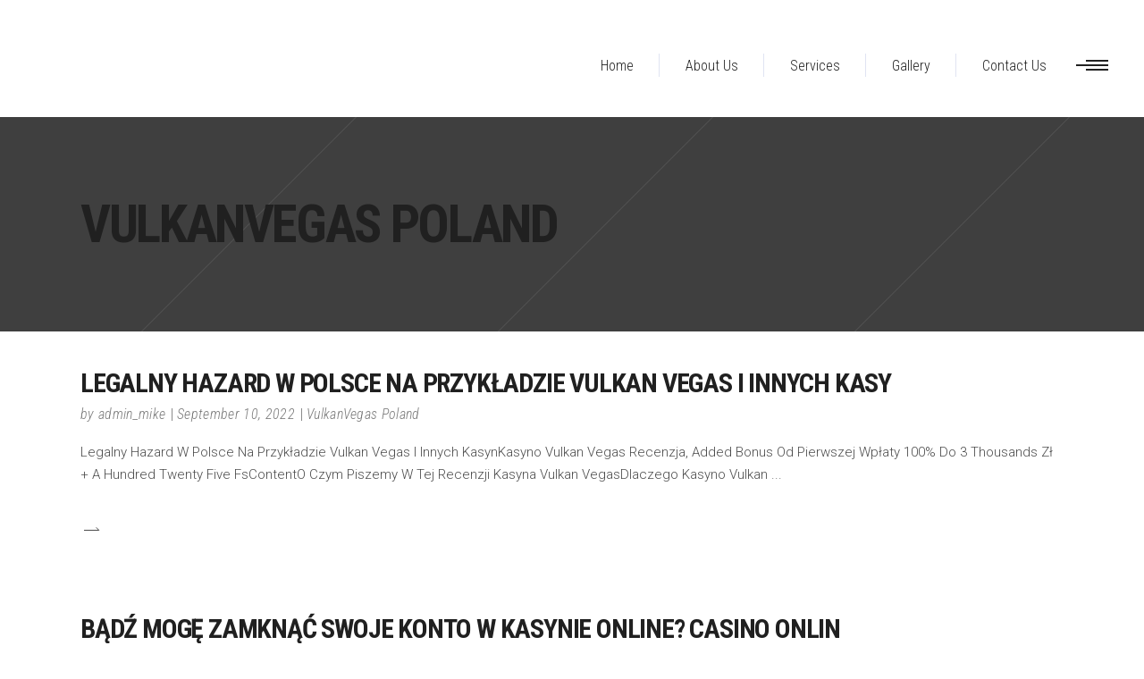

--- FILE ---
content_type: text/html; charset=UTF-8
request_url: https://mbdfab.com/category/vulkanvegas-poland/
body_size: 14086
content:
<!DOCTYPE html>
<html lang="en-US">
<head>
			
		<meta charset="UTF-8"/>
		<link rel="profile" href="https://gmpg.org/xfn/11"/>
			
				<meta name="viewport" content="width=device-width,initial-scale=1,user-scalable=yes">
		<title>VulkanVegas Poland &#8211; MBD Fabricators</title>
<meta name='robots' content='max-image-preview:large' />
	<style>img:is([sizes="auto" i], [sizes^="auto," i]) { contain-intrinsic-size: 3000px 1500px }</style>
	<link rel='dns-prefetch' href='//fonts.googleapis.com' />
<link rel="alternate" type="application/rss+xml" title="MBD Fabricators &raquo; Feed" href="https://mbdfab.com/feed/" />
<link rel="alternate" type="application/rss+xml" title="MBD Fabricators &raquo; Comments Feed" href="https://mbdfab.com/comments/feed/" />
<link rel="alternate" type="application/rss+xml" title="MBD Fabricators &raquo; VulkanVegas Poland Category Feed" href="https://mbdfab.com/category/vulkanvegas-poland/feed/" />
<script type="text/javascript">
/* <![CDATA[ */
window._wpemojiSettings = {"baseUrl":"https:\/\/s.w.org\/images\/core\/emoji\/16.0.1\/72x72\/","ext":".png","svgUrl":"https:\/\/s.w.org\/images\/core\/emoji\/16.0.1\/svg\/","svgExt":".svg","source":{"concatemoji":"https:\/\/mbdfab.com\/wp-includes\/js\/wp-emoji-release.min.js?ver=6.8.3"}};
/*! This file is auto-generated */
!function(s,n){var o,i,e;function c(e){try{var t={supportTests:e,timestamp:(new Date).valueOf()};sessionStorage.setItem(o,JSON.stringify(t))}catch(e){}}function p(e,t,n){e.clearRect(0,0,e.canvas.width,e.canvas.height),e.fillText(t,0,0);var t=new Uint32Array(e.getImageData(0,0,e.canvas.width,e.canvas.height).data),a=(e.clearRect(0,0,e.canvas.width,e.canvas.height),e.fillText(n,0,0),new Uint32Array(e.getImageData(0,0,e.canvas.width,e.canvas.height).data));return t.every(function(e,t){return e===a[t]})}function u(e,t){e.clearRect(0,0,e.canvas.width,e.canvas.height),e.fillText(t,0,0);for(var n=e.getImageData(16,16,1,1),a=0;a<n.data.length;a++)if(0!==n.data[a])return!1;return!0}function f(e,t,n,a){switch(t){case"flag":return n(e,"\ud83c\udff3\ufe0f\u200d\u26a7\ufe0f","\ud83c\udff3\ufe0f\u200b\u26a7\ufe0f")?!1:!n(e,"\ud83c\udde8\ud83c\uddf6","\ud83c\udde8\u200b\ud83c\uddf6")&&!n(e,"\ud83c\udff4\udb40\udc67\udb40\udc62\udb40\udc65\udb40\udc6e\udb40\udc67\udb40\udc7f","\ud83c\udff4\u200b\udb40\udc67\u200b\udb40\udc62\u200b\udb40\udc65\u200b\udb40\udc6e\u200b\udb40\udc67\u200b\udb40\udc7f");case"emoji":return!a(e,"\ud83e\udedf")}return!1}function g(e,t,n,a){var r="undefined"!=typeof WorkerGlobalScope&&self instanceof WorkerGlobalScope?new OffscreenCanvas(300,150):s.createElement("canvas"),o=r.getContext("2d",{willReadFrequently:!0}),i=(o.textBaseline="top",o.font="600 32px Arial",{});return e.forEach(function(e){i[e]=t(o,e,n,a)}),i}function t(e){var t=s.createElement("script");t.src=e,t.defer=!0,s.head.appendChild(t)}"undefined"!=typeof Promise&&(o="wpEmojiSettingsSupports",i=["flag","emoji"],n.supports={everything:!0,everythingExceptFlag:!0},e=new Promise(function(e){s.addEventListener("DOMContentLoaded",e,{once:!0})}),new Promise(function(t){var n=function(){try{var e=JSON.parse(sessionStorage.getItem(o));if("object"==typeof e&&"number"==typeof e.timestamp&&(new Date).valueOf()<e.timestamp+604800&&"object"==typeof e.supportTests)return e.supportTests}catch(e){}return null}();if(!n){if("undefined"!=typeof Worker&&"undefined"!=typeof OffscreenCanvas&&"undefined"!=typeof URL&&URL.createObjectURL&&"undefined"!=typeof Blob)try{var e="postMessage("+g.toString()+"("+[JSON.stringify(i),f.toString(),p.toString(),u.toString()].join(",")+"));",a=new Blob([e],{type:"text/javascript"}),r=new Worker(URL.createObjectURL(a),{name:"wpTestEmojiSupports"});return void(r.onmessage=function(e){c(n=e.data),r.terminate(),t(n)})}catch(e){}c(n=g(i,f,p,u))}t(n)}).then(function(e){for(var t in e)n.supports[t]=e[t],n.supports.everything=n.supports.everything&&n.supports[t],"flag"!==t&&(n.supports.everythingExceptFlag=n.supports.everythingExceptFlag&&n.supports[t]);n.supports.everythingExceptFlag=n.supports.everythingExceptFlag&&!n.supports.flag,n.DOMReady=!1,n.readyCallback=function(){n.DOMReady=!0}}).then(function(){return e}).then(function(){var e;n.supports.everything||(n.readyCallback(),(e=n.source||{}).concatemoji?t(e.concatemoji):e.wpemoji&&e.twemoji&&(t(e.twemoji),t(e.wpemoji)))}))}((window,document),window._wpemojiSettings);
/* ]]> */
</script>
<style id='wp-emoji-styles-inline-css' type='text/css'>

	img.wp-smiley, img.emoji {
		display: inline !important;
		border: none !important;
		box-shadow: none !important;
		height: 1em !important;
		width: 1em !important;
		margin: 0 0.07em !important;
		vertical-align: -0.1em !important;
		background: none !important;
		padding: 0 !important;
	}
</style>
<link rel='stylesheet' id='wp-block-library-css' href='https://mbdfab.com/wp-includes/css/dist/block-library/style.min.css?ver=6.8.3' type='text/css' media='all' />
<style id='classic-theme-styles-inline-css' type='text/css'>
/*! This file is auto-generated */
.wp-block-button__link{color:#fff;background-color:#32373c;border-radius:9999px;box-shadow:none;text-decoration:none;padding:calc(.667em + 2px) calc(1.333em + 2px);font-size:1.125em}.wp-block-file__button{background:#32373c;color:#fff;text-decoration:none}
</style>
<link rel='stylesheet' id='wc-blocks-vendors-style-css' href='https://mbdfab.com/wp-content/plugins/woocommerce/packages/woocommerce-blocks/build/wc-blocks-vendors-style.css?ver=7.4.3' type='text/css' media='all' />
<link rel='stylesheet' id='wc-blocks-style-css' href='https://mbdfab.com/wp-content/plugins/woocommerce/packages/woocommerce-blocks/build/wc-blocks-style.css?ver=7.4.3' type='text/css' media='all' />
<style id='global-styles-inline-css' type='text/css'>
:root{--wp--preset--aspect-ratio--square: 1;--wp--preset--aspect-ratio--4-3: 4/3;--wp--preset--aspect-ratio--3-4: 3/4;--wp--preset--aspect-ratio--3-2: 3/2;--wp--preset--aspect-ratio--2-3: 2/3;--wp--preset--aspect-ratio--16-9: 16/9;--wp--preset--aspect-ratio--9-16: 9/16;--wp--preset--color--black: #000000;--wp--preset--color--cyan-bluish-gray: #abb8c3;--wp--preset--color--white: #ffffff;--wp--preset--color--pale-pink: #f78da7;--wp--preset--color--vivid-red: #cf2e2e;--wp--preset--color--luminous-vivid-orange: #ff6900;--wp--preset--color--luminous-vivid-amber: #fcb900;--wp--preset--color--light-green-cyan: #7bdcb5;--wp--preset--color--vivid-green-cyan: #00d084;--wp--preset--color--pale-cyan-blue: #8ed1fc;--wp--preset--color--vivid-cyan-blue: #0693e3;--wp--preset--color--vivid-purple: #9b51e0;--wp--preset--gradient--vivid-cyan-blue-to-vivid-purple: linear-gradient(135deg,rgba(6,147,227,1) 0%,rgb(155,81,224) 100%);--wp--preset--gradient--light-green-cyan-to-vivid-green-cyan: linear-gradient(135deg,rgb(122,220,180) 0%,rgb(0,208,130) 100%);--wp--preset--gradient--luminous-vivid-amber-to-luminous-vivid-orange: linear-gradient(135deg,rgba(252,185,0,1) 0%,rgba(255,105,0,1) 100%);--wp--preset--gradient--luminous-vivid-orange-to-vivid-red: linear-gradient(135deg,rgba(255,105,0,1) 0%,rgb(207,46,46) 100%);--wp--preset--gradient--very-light-gray-to-cyan-bluish-gray: linear-gradient(135deg,rgb(238,238,238) 0%,rgb(169,184,195) 100%);--wp--preset--gradient--cool-to-warm-spectrum: linear-gradient(135deg,rgb(74,234,220) 0%,rgb(151,120,209) 20%,rgb(207,42,186) 40%,rgb(238,44,130) 60%,rgb(251,105,98) 80%,rgb(254,248,76) 100%);--wp--preset--gradient--blush-light-purple: linear-gradient(135deg,rgb(255,206,236) 0%,rgb(152,150,240) 100%);--wp--preset--gradient--blush-bordeaux: linear-gradient(135deg,rgb(254,205,165) 0%,rgb(254,45,45) 50%,rgb(107,0,62) 100%);--wp--preset--gradient--luminous-dusk: linear-gradient(135deg,rgb(255,203,112) 0%,rgb(199,81,192) 50%,rgb(65,88,208) 100%);--wp--preset--gradient--pale-ocean: linear-gradient(135deg,rgb(255,245,203) 0%,rgb(182,227,212) 50%,rgb(51,167,181) 100%);--wp--preset--gradient--electric-grass: linear-gradient(135deg,rgb(202,248,128) 0%,rgb(113,206,126) 100%);--wp--preset--gradient--midnight: linear-gradient(135deg,rgb(2,3,129) 0%,rgb(40,116,252) 100%);--wp--preset--font-size--small: 13px;--wp--preset--font-size--medium: 20px;--wp--preset--font-size--large: 36px;--wp--preset--font-size--x-large: 42px;--wp--preset--spacing--20: 0.44rem;--wp--preset--spacing--30: 0.67rem;--wp--preset--spacing--40: 1rem;--wp--preset--spacing--50: 1.5rem;--wp--preset--spacing--60: 2.25rem;--wp--preset--spacing--70: 3.38rem;--wp--preset--spacing--80: 5.06rem;--wp--preset--shadow--natural: 6px 6px 9px rgba(0, 0, 0, 0.2);--wp--preset--shadow--deep: 12px 12px 50px rgba(0, 0, 0, 0.4);--wp--preset--shadow--sharp: 6px 6px 0px rgba(0, 0, 0, 0.2);--wp--preset--shadow--outlined: 6px 6px 0px -3px rgba(255, 255, 255, 1), 6px 6px rgba(0, 0, 0, 1);--wp--preset--shadow--crisp: 6px 6px 0px rgba(0, 0, 0, 1);}:where(.is-layout-flex){gap: 0.5em;}:where(.is-layout-grid){gap: 0.5em;}body .is-layout-flex{display: flex;}.is-layout-flex{flex-wrap: wrap;align-items: center;}.is-layout-flex > :is(*, div){margin: 0;}body .is-layout-grid{display: grid;}.is-layout-grid > :is(*, div){margin: 0;}:where(.wp-block-columns.is-layout-flex){gap: 2em;}:where(.wp-block-columns.is-layout-grid){gap: 2em;}:where(.wp-block-post-template.is-layout-flex){gap: 1.25em;}:where(.wp-block-post-template.is-layout-grid){gap: 1.25em;}.has-black-color{color: var(--wp--preset--color--black) !important;}.has-cyan-bluish-gray-color{color: var(--wp--preset--color--cyan-bluish-gray) !important;}.has-white-color{color: var(--wp--preset--color--white) !important;}.has-pale-pink-color{color: var(--wp--preset--color--pale-pink) !important;}.has-vivid-red-color{color: var(--wp--preset--color--vivid-red) !important;}.has-luminous-vivid-orange-color{color: var(--wp--preset--color--luminous-vivid-orange) !important;}.has-luminous-vivid-amber-color{color: var(--wp--preset--color--luminous-vivid-amber) !important;}.has-light-green-cyan-color{color: var(--wp--preset--color--light-green-cyan) !important;}.has-vivid-green-cyan-color{color: var(--wp--preset--color--vivid-green-cyan) !important;}.has-pale-cyan-blue-color{color: var(--wp--preset--color--pale-cyan-blue) !important;}.has-vivid-cyan-blue-color{color: var(--wp--preset--color--vivid-cyan-blue) !important;}.has-vivid-purple-color{color: var(--wp--preset--color--vivid-purple) !important;}.has-black-background-color{background-color: var(--wp--preset--color--black) !important;}.has-cyan-bluish-gray-background-color{background-color: var(--wp--preset--color--cyan-bluish-gray) !important;}.has-white-background-color{background-color: var(--wp--preset--color--white) !important;}.has-pale-pink-background-color{background-color: var(--wp--preset--color--pale-pink) !important;}.has-vivid-red-background-color{background-color: var(--wp--preset--color--vivid-red) !important;}.has-luminous-vivid-orange-background-color{background-color: var(--wp--preset--color--luminous-vivid-orange) !important;}.has-luminous-vivid-amber-background-color{background-color: var(--wp--preset--color--luminous-vivid-amber) !important;}.has-light-green-cyan-background-color{background-color: var(--wp--preset--color--light-green-cyan) !important;}.has-vivid-green-cyan-background-color{background-color: var(--wp--preset--color--vivid-green-cyan) !important;}.has-pale-cyan-blue-background-color{background-color: var(--wp--preset--color--pale-cyan-blue) !important;}.has-vivid-cyan-blue-background-color{background-color: var(--wp--preset--color--vivid-cyan-blue) !important;}.has-vivid-purple-background-color{background-color: var(--wp--preset--color--vivid-purple) !important;}.has-black-border-color{border-color: var(--wp--preset--color--black) !important;}.has-cyan-bluish-gray-border-color{border-color: var(--wp--preset--color--cyan-bluish-gray) !important;}.has-white-border-color{border-color: var(--wp--preset--color--white) !important;}.has-pale-pink-border-color{border-color: var(--wp--preset--color--pale-pink) !important;}.has-vivid-red-border-color{border-color: var(--wp--preset--color--vivid-red) !important;}.has-luminous-vivid-orange-border-color{border-color: var(--wp--preset--color--luminous-vivid-orange) !important;}.has-luminous-vivid-amber-border-color{border-color: var(--wp--preset--color--luminous-vivid-amber) !important;}.has-light-green-cyan-border-color{border-color: var(--wp--preset--color--light-green-cyan) !important;}.has-vivid-green-cyan-border-color{border-color: var(--wp--preset--color--vivid-green-cyan) !important;}.has-pale-cyan-blue-border-color{border-color: var(--wp--preset--color--pale-cyan-blue) !important;}.has-vivid-cyan-blue-border-color{border-color: var(--wp--preset--color--vivid-cyan-blue) !important;}.has-vivid-purple-border-color{border-color: var(--wp--preset--color--vivid-purple) !important;}.has-vivid-cyan-blue-to-vivid-purple-gradient-background{background: var(--wp--preset--gradient--vivid-cyan-blue-to-vivid-purple) !important;}.has-light-green-cyan-to-vivid-green-cyan-gradient-background{background: var(--wp--preset--gradient--light-green-cyan-to-vivid-green-cyan) !important;}.has-luminous-vivid-amber-to-luminous-vivid-orange-gradient-background{background: var(--wp--preset--gradient--luminous-vivid-amber-to-luminous-vivid-orange) !important;}.has-luminous-vivid-orange-to-vivid-red-gradient-background{background: var(--wp--preset--gradient--luminous-vivid-orange-to-vivid-red) !important;}.has-very-light-gray-to-cyan-bluish-gray-gradient-background{background: var(--wp--preset--gradient--very-light-gray-to-cyan-bluish-gray) !important;}.has-cool-to-warm-spectrum-gradient-background{background: var(--wp--preset--gradient--cool-to-warm-spectrum) !important;}.has-blush-light-purple-gradient-background{background: var(--wp--preset--gradient--blush-light-purple) !important;}.has-blush-bordeaux-gradient-background{background: var(--wp--preset--gradient--blush-bordeaux) !important;}.has-luminous-dusk-gradient-background{background: var(--wp--preset--gradient--luminous-dusk) !important;}.has-pale-ocean-gradient-background{background: var(--wp--preset--gradient--pale-ocean) !important;}.has-electric-grass-gradient-background{background: var(--wp--preset--gradient--electric-grass) !important;}.has-midnight-gradient-background{background: var(--wp--preset--gradient--midnight) !important;}.has-small-font-size{font-size: var(--wp--preset--font-size--small) !important;}.has-medium-font-size{font-size: var(--wp--preset--font-size--medium) !important;}.has-large-font-size{font-size: var(--wp--preset--font-size--large) !important;}.has-x-large-font-size{font-size: var(--wp--preset--font-size--x-large) !important;}
:where(.wp-block-post-template.is-layout-flex){gap: 1.25em;}:where(.wp-block-post-template.is-layout-grid){gap: 1.25em;}
:where(.wp-block-columns.is-layout-flex){gap: 2em;}:where(.wp-block-columns.is-layout-grid){gap: 2em;}
:root :where(.wp-block-pullquote){font-size: 1.5em;line-height: 1.6;}
</style>
<link rel='stylesheet' id='contact-form-7-css' href='https://mbdfab.com/wp-content/plugins/contact-form-7/includes/css/styles.css?ver=5.5.6.1' type='text/css' media='all' />
<link rel='stylesheet' id='qc_font_awesome-css' href='https://mbdfab.com/wp-content/plugins/portfolio-x//css/font-awesome.css?ver=6.8.3' type='text/css' media='all' />
<link rel='stylesheet' id='qc_lity_css-css' href='https://mbdfab.com/wp-content/plugins/portfolio-x//css/lity.min.css?ver=6.8.3' type='text/css' media='all' />
<link rel='stylesheet' id='qcpo_commom_stylesheet-css' href='https://mbdfab.com/wp-content/plugins/portfolio-x//css/common-style.css?ver=6.8.3' type='text/css' media='all' />
<link rel='stylesheet' id='rs-plugin-settings-css' href='https://mbdfab.com/wp-content/plugins/revslider/public/assets/css/settings.css?ver=5.4.8' type='text/css' media='all' />
<style id='rs-plugin-settings-inline-css' type='text/css'>
#rs-demo-id {}
</style>
<link rel='stylesheet' id='searchandfilter-css' href='https://mbdfab.com/wp-content/plugins/search-filter/style.css?ver=1' type='text/css' media='all' />
<style id='woocommerce-inline-inline-css' type='text/css'>
.woocommerce form .form-row .required { visibility: visible; }
</style>
<link rel='stylesheet' id='aalto_edge_default_style-css' href='https://mbdfab.com/wp-content/themes/aalto/style.css?ver=6.8.3' type='text/css' media='all' />
<link rel='stylesheet' id='aalto_edge_child_style-css' href='https://mbdfab.com/wp-content/themes/aalto-child/style.css?ver=6.8.3' type='text/css' media='all' />
<link rel='stylesheet' id='aalto_edge_modules-css' href='https://mbdfab.com/wp-content/themes/aalto/assets/css/modules.min.css?ver=6.8.3' type='text/css' media='all' />
<link rel='stylesheet' id='edgtf_font_awesome-css' href='https://mbdfab.com/wp-content/themes/aalto/assets/css/font-awesome/css/font-awesome.min.css?ver=6.8.3' type='text/css' media='all' />
<link rel='stylesheet' id='edgtf_font_elegant-css' href='https://mbdfab.com/wp-content/themes/aalto/assets/css/elegant-icons/style.min.css?ver=6.8.3' type='text/css' media='all' />
<link rel='stylesheet' id='edgtf_ion_icons-css' href='https://mbdfab.com/wp-content/themes/aalto/assets/css/ion-icons/css/ionicons.min.css?ver=6.8.3' type='text/css' media='all' />
<link rel='stylesheet' id='edgtf_linea_icons-css' href='https://mbdfab.com/wp-content/themes/aalto/assets/css/linea-icons/style.css?ver=6.8.3' type='text/css' media='all' />
<link rel='stylesheet' id='edgtf_linear_icons-css' href='https://mbdfab.com/wp-content/themes/aalto/assets/css/linear-icons/style.css?ver=6.8.3' type='text/css' media='all' />
<link rel='stylesheet' id='edgtf_simple_line_icons-css' href='https://mbdfab.com/wp-content/themes/aalto/assets/css/simple-line-icons/simple-line-icons.css?ver=6.8.3' type='text/css' media='all' />
<link rel='stylesheet' id='edgtf_dripicons-css' href='https://mbdfab.com/wp-content/themes/aalto/assets/css/dripicons/dripicons.css?ver=6.8.3' type='text/css' media='all' />
<link rel='stylesheet' id='mediaelement-css' href='https://mbdfab.com/wp-includes/js/mediaelement/mediaelementplayer-legacy.min.css?ver=4.2.17' type='text/css' media='all' />
<link rel='stylesheet' id='wp-mediaelement-css' href='https://mbdfab.com/wp-includes/js/mediaelement/wp-mediaelement.min.css?ver=6.8.3' type='text/css' media='all' />
<link rel='stylesheet' id='aalto_edge_style_dynamic-css' href='https://mbdfab.com/wp-content/themes/aalto/assets/css/style_dynamic.css?ver=1574270145' type='text/css' media='all' />
<link rel='stylesheet' id='aalto_edge_modules_responsive-css' href='https://mbdfab.com/wp-content/themes/aalto/assets/css/modules-responsive.min.css?ver=6.8.3' type='text/css' media='all' />
<link rel='stylesheet' id='aalto_edge_style_dynamic_responsive-css' href='https://mbdfab.com/wp-content/themes/aalto/assets/css/style_dynamic_responsive.css?ver=1574270145' type='text/css' media='all' />
<link rel='stylesheet' id='aalto_edge_google_fonts-css' href='https://fonts.googleapis.com/css?family=Roboto+Condensed%3A300%2C300italic%2C400%2C400italic%2C700%7CRoboto%3A300%2C300italic%2C400%2C400italic%2C700&#038;subset=latin-ext&#038;ver=1.0.0' type='text/css' media='all' />
<script type="text/javascript" src="https://mbdfab.com/wp-content/plugins/portfolio-x//js/skrollr.min.js?ver=6.8.3" id="skrollr-js"></script>
<script type="text/javascript" src="https://mbdfab.com/wp-includes/js/jquery/jquery.min.js?ver=3.7.1" id="jquery-core-js"></script>
<script type="text/javascript" src="https://mbdfab.com/wp-includes/js/jquery/jquery-migrate.min.js?ver=3.4.1" id="jquery-migrate-js"></script>
<script type="text/javascript" src="https://mbdfab.com/wp-content/plugins/portfolio-x//js/lity.min.js?ver=6.8.3" id="qc_lity_js-js"></script>
<script type="text/javascript" src="https://mbdfab.com/wp-content/plugins/revslider/public/assets/js/jquery.themepunch.tools.min.js?ver=5.4.8" id="tp-tools-js"></script>
<script type="text/javascript" src="https://mbdfab.com/wp-content/plugins/revslider/public/assets/js/jquery.themepunch.revolution.min.js?ver=5.4.8" id="revmin-js"></script>
<script type="text/javascript" src="https://mbdfab.com/wp-content/plugins/woocommerce/assets/js/jquery-blockui/jquery.blockUI.min.js?ver=2.7.0-wc.6.5.1" id="jquery-blockui-js"></script>
<script type="text/javascript" id="wc-add-to-cart-js-extra">
/* <![CDATA[ */
var wc_add_to_cart_params = {"ajax_url":"\/wp-admin\/admin-ajax.php","wc_ajax_url":"\/?wc-ajax=%%endpoint%%","i18n_view_cart":"View cart","cart_url":"https:\/\/mbdfab.com","is_cart":"","cart_redirect_after_add":"no"};
/* ]]> */
</script>
<script type="text/javascript" src="https://mbdfab.com/wp-content/plugins/woocommerce/assets/js/frontend/add-to-cart.min.js?ver=6.5.1" id="wc-add-to-cart-js"></script>
<script type="text/javascript" src="https://mbdfab.com/wp-content/plugins/js_composer/assets/js/vendors/woocommerce-add-to-cart.js?ver=5.5.2" id="vc_woocommerce-add-to-cart-js-js"></script>
<link rel="https://api.w.org/" href="https://mbdfab.com/wp-json/" /><link rel="alternate" title="JSON" type="application/json" href="https://mbdfab.com/wp-json/wp/v2/categories/215" /><link rel="EditURI" type="application/rsd+xml" title="RSD" href="https://mbdfab.com/xmlrpc.php?rsd" />
<meta name="generator" content="WordPress 6.8.3" />
<meta name="generator" content="WooCommerce 6.5.1" />
<script type="text/javascript">
	           var ajaxurl = "https://mbdfab.com/wp-admin/admin-ajax.php";
	         </script>	<noscript><style>.woocommerce-product-gallery{ opacity: 1 !important; }</style></noscript>
	<meta name="generator" content="Powered by WPBakery Page Builder - drag and drop page builder for WordPress."/>
<!--[if lte IE 9]><link rel="stylesheet" type="text/css" href="https://mbdfab.com/wp-content/plugins/js_composer/assets/css/vc_lte_ie9.min.css" media="screen"><![endif]--><meta name="generator" content="Powered by Slider Revolution 5.4.8 - responsive, Mobile-Friendly Slider Plugin for WordPress with comfortable drag and drop interface." />
<script type="text/javascript">function setREVStartSize(e){									
						try{ e.c=jQuery(e.c);var i=jQuery(window).width(),t=9999,r=0,n=0,l=0,f=0,s=0,h=0;
							if(e.responsiveLevels&&(jQuery.each(e.responsiveLevels,function(e,f){f>i&&(t=r=f,l=e),i>f&&f>r&&(r=f,n=e)}),t>r&&(l=n)),f=e.gridheight[l]||e.gridheight[0]||e.gridheight,s=e.gridwidth[l]||e.gridwidth[0]||e.gridwidth,h=i/s,h=h>1?1:h,f=Math.round(h*f),"fullscreen"==e.sliderLayout){var u=(e.c.width(),jQuery(window).height());if(void 0!=e.fullScreenOffsetContainer){var c=e.fullScreenOffsetContainer.split(",");if (c) jQuery.each(c,function(e,i){u=jQuery(i).length>0?u-jQuery(i).outerHeight(!0):u}),e.fullScreenOffset.split("%").length>1&&void 0!=e.fullScreenOffset&&e.fullScreenOffset.length>0?u-=jQuery(window).height()*parseInt(e.fullScreenOffset,0)/100:void 0!=e.fullScreenOffset&&e.fullScreenOffset.length>0&&(u-=parseInt(e.fullScreenOffset,0))}f=u}else void 0!=e.minHeight&&f<e.minHeight&&(f=e.minHeight);e.c.closest(".rev_slider_wrapper").css({height:f})					
						}catch(d){console.log("Failure at Presize of Slider:"+d)}						
					};</script>
		<style type="text/css" id="wp-custom-css">
			p.edgtf-testimonial-text {
    color: #fff;
}
.line-mask{
	color:#2e2e2e !important
}
.edgtf-btn-lines, .edgtf-light-header .edgtf-page-header>div:not(.edgtf-sticky-header):not(.fixed) .edgtf-main-menu>ul>li.edgtf-active-item>a, .edgtf-light-header .edgtf-page-header>div:not(.edgtf-sticky-header):not(.fixed) .edgtf-main-menu>ul>li>a:hover, .edgtf-ppi-table-right .line-top, .edgtf-ppi-table-right .line-bottom, .edgtf-ppi-table-right .line-left, .edgtf-ppi-table-right .line-right, .fontsize h4 a{
	color:#EF7A22 !important;
}
@media only screen and (min-width: 1240px) {
	.edgtf-testimonials-holder .edgtf-testimonial-content, .edgtf-testimonials-holder .edgtf-testimonial-text-holder{
		width:170% !important;
}
}
@media only screen and (min-width: 900px) and (max-width: 1240px){
	.edgtf-testimonials-holder .edgtf-testimonial-content, .edgtf-testimonials-holder .edgtf-testimonial-text-holder{
		width:150% !important;
}
}
.edgtf-mobile-header .edgtf-mobile-logo-wrapper img {
    display: block;
    height: 35%;
    width: auto;
    margin-top: 20px;
}
.edgtf-cta-text h3{
	color:white!important;
	font-weight:700;
	text-align:center;
}
.edgtf-testimonials .edgtf-testimonial-text-holder .edgtf-testimonial-text-inner{
	background-color: #EF7A22;
}
.edgtf-st-title-holder h1, .edgtf-st-title-holder h2, .edgtf-st-title-holder h3{
	font-weight:300 !important;
}
.center{
	text-align:center;
}
#respond input[type=text], #respond textarea, .edgtf-style-form textarea, .post-password-form input[type=password], .wpcf7-form-control.wpcf7-date, .wpcf7-form-control.wpcf7-number, .wpcf7-form-control.wpcf7-quiz, .wpcf7-form-control.wpcf7-select, .wpcf7-form-control.wpcf7-text, .wpcf7-form-control.wpcf7-textarea, input[type=text], input[type=email], input[type=password]{
	background-color:#EF7A22;
	padding:2%;
	border-radius:50px;
}
#submit_comment, .post-password-form input[type=submit], input.wpcf7-form-control.wpcf7-submit {
    margin-top: 2%;
    border-radius: 50px;
}
.fontsize h4{
	text-transform:none !important;
	font-weight:400 !important;
}
.fontsize ol, .fontsize ul {
    list-style-position:outside !important;
	margin-left: 35px !important;
}
.edgtf-logo-wrapper a img {
    height: 60%;
    width: auto;
    -webkit-transition: opacity .2s ease;
    -moz-transition: opacity .2s ease;
    transition: opacity .2s ease;
	margin-top:4px;
}
footer .edgtf-footer-bottom-holder .widget_media_image {
    width:60% !important;
}
.edgtf-sticky-holder img{
	margin-top:15px !important;
}
.edgtf-page-footer .edgtf-icon-list-holder .edgtf-il-text {
    width: 50%;
}
.cf-my-h4-set h4.edgtf-iwt-title {
    padding-right: 20px;
}		</style>
		<noscript><style type="text/css"> .wpb_animate_when_almost_visible { opacity: 1; }</style></noscript></head>
<body data-rsssl=1 class="archive category category-vulkanvegas-poland category-215 wp-theme-aalto wp-child-theme-aalto-child theme-aalto edgtf-core-1.0 woocommerce-no-js aalto child-child-ver-1.0.0 aalto-ver-1.2 edgtf-smooth-page-transitions edgtf-smooth-page-transitions-fadeout edgtf-grid-1200 edgtf-fixed-on-scroll edgtf-dropdown-animate-height edgtf-header-standard edgtf-menu-area-shadow-disable edgtf-menu-area-in-grid-shadow-disable edgtf-menu-area-border-disable edgtf-menu-area-in-grid-border-disable edgtf-logo-area-border-disable edgtf-logo-area-in-grid-border-disable edgtf-header-vertical-shadow-disable edgtf-header-vertical-border-disable edgtf-side-menu-slide-from-right edgtf-woocommerce-columns-3 edgtf-woo-normal-space edgtf-woo-pl-info-below-image edgtf-woo-single-thumb-below-image edgtf-woo-single-has-pretty-photo edgtf-default-mobile-header edgtf-sticky-up-mobile-header wpb-js-composer js-comp-ver-5.5.2 vc_responsive edgtf-fullscreen-search edgtf-search-fade" itemscope itemtype="http://schema.org/WebPage">
	<section class="edgtf-side-menu">
	<div class="edgtf-close-side-menu-holder">
		<a class="edgtf-close-side-menu" href="#" target="_self">
			<span aria-hidden="true" class="edgtf-icon-font-elegant icon_close " ></span>		</a>
	</div>
	<div class="widget edgtf-separator-widget"><div class="edgtf-separator-holder clearfix  edgtf-separator-center edgtf-separator-normal">
	<div class="edgtf-separator" style="border-color: transparent;border-style: solid;width: 10px;border-bottom-width: 20px;margin-top: 24px;margin-bottom: 10px"></div>
</div>
</div><div id="text-10" class="widget edgtf-sidearea widget_text">			<div class="textwidget"><p><img decoding="async" src="https://mbdfab.com/wp-content/uploads/2019/11/logo2-300x35.png" alt="" width="300" height="35" class="alignnone size-medium wp-image-5641" srcset="https://mbdfab.com/wp-content/uploads/2019/11/logo2-300x35.png 300w, https://mbdfab.com/wp-content/uploads/2019/11/logo2-768x90.png 768w, https://mbdfab.com/wp-content/uploads/2019/11/logo2-1024x120.png 1024w, https://mbdfab.com/wp-content/uploads/2019/11/logo2.png 1200w" sizes="(max-width: 300px) 100vw, 300px" /></p>
</div>
		</div><div class="widget edgtf-separator-widget"><div class="edgtf-separator-holder clearfix  edgtf-separator-center edgtf-separator-normal">
	<div class="edgtf-separator" style="border-color: transparent;border-style: solid;margin-top: 0px"></div>
</div>
</div><div id="text-11" class="widget edgtf-sidearea widget_text">			<div class="textwidget"><p>Welcome to MF Design Group. Let us bring your ideas to life</p>
</div>
		</div><div class="widget edgtf-separator-widget"><div class="edgtf-separator-holder clearfix  edgtf-separator-center edgtf-separator-normal">
	<div class="edgtf-separator" style="border-style: solid;border-bottom-width: 0px;margin-top: 20px;margin-bottom: 0px"></div>
</div>
</div>		
		<div class="widget edgtf-raw-html-widget  ">
			<div class="edgtf-icon-list-holder  edgtf-icon-list-inline-display" style="margin-bottom: 0px">
<div class="edgtf-il-icon-holder">
<i class="edgtf-icon-linea-icon icon-basic-headset " style="color: #202020;font-size: 21px"></i>	</div>
<p class="edgtf-il-text" style="color: #202020;font-size: 15px;padding-left: 13px">Call us on 407 545 1010</p>
</div><div class="edgtf-icon-list-holder  edgtf-icon-list-inline-display" style="margin-bottom: 0px">
<div class="edgtf-il-icon-holder">
<i class="edgtf-icon-linea-icon icon-basic-pin1 " style="color: #202020;font-size: 21px"></i>	</div>
<p class="edgtf-il-text" style="color: #202020;font-size: 15px;padding-left: 13px">4596 Laughlin Rd, Mount Dora, FL 32757</p>
<p class="edgtf-il-text" style="color: #202020;font-size: 15px;padding-left: 13px">P.O. Box 1168, Zellwood, FL 32798</p>
</div><div class="edgtf-icon-list-holder  edgtf-icon-list-inline-display" style="margin-bottom: 0px">
<div class="edgtf-il-icon-holder">
<i class="edgtf-icon-linea-icon icon-basic-mail " style="color: #202020;font-size: 21px"></i>	</div>
<p class="edgtf-il-text" style="color: #202020;font-size: 15px;padding-left: 13px"><a href="/cdn-cgi/l/email-protection" class="__cf_email__" data-cfemail="4e232c2a282f2c3c0e29232f2722602d2123">[email&#160;protected]</a></p>
<p class="edgtf-il-text" style="color: #202020;font-size: 15px;padding-left: 13px"><a href="/cdn-cgi/l/email-protection" class="__cf_email__" data-cfemail="aec3cccac8cfccdc80cfdeeec9c3cfc7c280cdc1c3">[email&#160;protected]</a></p>
</div>		</div>
		</section>
    <div class="edgtf-wrapper">
        <div class="edgtf-wrapper-inner">
            <div class="edgtf-fullscreen-search-holder">
	<div class="edgtf-fullscreen-logo-holder">
		

<div class="edgtf-logo-wrapper">
    <a itemprop="url" href="https://mbdfab.com/" style="height: 70px;">
        <img itemprop="image" class="edgtf-normal-logo" src="https://mbdfab.com/wp-content/uploads/2019/11/logo1-1.png" width="1029" height="141"  alt="logo"/>
        <img itemprop="image" class="edgtf-dark-logo" src="https://mbdfab.com/wp-content/uploads/2019/11/logo1-1.png" width="1029" height="141"  alt="dark logo"/>        <img itemprop="image" class="edgtf-light-logo" src="https://mbdfab.com/wp-content/uploads/2019/11/logo1-1.png" width="1029" height="141"  alt="light logo"/>    </a>
</div>

	</div>
	<a class="edgtf-fullscreen-search-close" href="javascript:void(0)">
		<span aria-hidden="true" class="edgtf-icon-linear-icons lnr lnr-cross "></span>	</a>
	<div class="edgtf-fullscreen-search-table">
		<div class="edgtf-fullscreen-search-cell">
			<div class="edgtf-fullscreen-search-inner">
				<form action="https://mbdfab.com/" class="edgtf-fullscreen-search-form" method="get">
					<div class="edgtf-form-holder">
						<div class="edgtf-form-holder-inner">
							<div class="edgtf-field-holder">
								<input type="text" placeholder="TYPE YOUR SEARCH" name="s" class="edgtf-search-field" autocomplete="off"/>
							</div>
							<button type="submit" class="edgtf-search-submit"><span aria-hidden="true" class="edgtf-icon-linear-icons lnr lnr-magnifier "></span></button>
							<div class="edgtf-line"></div>
						</div>
					</div>
				</form>
			</div>
		</div>
	</div>
</div>
<header class="edgtf-page-header">
		
			<div class="edgtf-fixed-wrapper">
				
	<div class="edgtf-menu-area edgtf-menu-right">
				
						
			<div class="edgtf-vertical-align-containers">
				<div class="edgtf-position-left"><!--
				 --><div class="edgtf-position-left-inner">
						

<div class="edgtf-logo-wrapper">
    <a itemprop="url" href="https://mbdfab.com/" style="height: 70px;">
        <img itemprop="image" class="edgtf-normal-logo" src="https://mbdfab.com/wp-content/uploads/2019/11/logo1-1.png" width="1029" height="141"  alt="logo"/>
        <img itemprop="image" class="edgtf-dark-logo" src="https://mbdfab.com/wp-content/uploads/2019/11/logo1-1.png" width="1029" height="141"  alt="dark logo"/>        <img itemprop="image" class="edgtf-light-logo" src="https://mbdfab.com/wp-content/uploads/2019/11/logo1-1.png" width="1029" height="141"  alt="light logo"/>    </a>
</div>

											</div>
				</div>
								<div class="edgtf-position-right"><!--
				 --><div class="edgtf-position-right-inner">
													
<nav class="edgtf-main-menu edgtf-drop-down edgtf-default-nav">
    <ul id="menu-mbdesign-menu" class="clearfix"><li id="nav-menu-item-5445" class="menu-item menu-item-type-post_type menu-item-object-page menu-item-home  narrow"><a href="https://mbdfab.com/" class=""><span class="item_outer"><span class="item_text">Home</span></span></a></li>
<li id="nav-menu-item-5446" class="menu-item menu-item-type-post_type menu-item-object-page  narrow"><a href="https://mbdfab.com/about-us/" class=""><span class="item_outer"><span class="item_text">About Us</span></span></a></li>
<li id="nav-menu-item-5447" class="menu-item menu-item-type-custom menu-item-object-custom menu-item-has-children  has_sub narrow"><a href="http://#" class=" no_link" onclick="JavaScript: return false;"><span class="item_outer"><span class="item_text">Services</span><i class="edgtf-menu-arrow fa fa-angle-down"></i></span></a>
<div class="second"><div class="inner"><ul>
	<li id="nav-menu-item-5632" class="menu-item menu-item-type-post_type menu-item-object-page "><a href="https://mbdfab.com/custom-fabrication/" class=""><span class="item_outer"><span class="item_text">Custom Fabrication</span></span></a></li>
	<li id="nav-menu-item-5631" class="menu-item menu-item-type-post_type menu-item-object-page "><a href="https://mbdfab.com/manufacturing-and-welding/" class=""><span class="item_outer"><span class="item_text">Manufacturing and Welding</span></span></a></li>
	<li id="nav-menu-item-5630" class="menu-item menu-item-type-post_type menu-item-object-page "><a href="https://mbdfab.com/industrial-services-and-equipment-repair/" class=""><span class="item_outer"><span class="item_text">Industrial Services and Equipment Repair</span></span></a></li>
</ul></div></div>
</li>
<li id="nav-menu-item-5559" class="menu-item menu-item-type-post_type menu-item-object-page  narrow"><a href="https://mbdfab.com/gallery/" class=""><span class="item_outer"><span class="item_text">Gallery</span></span></a></li>
<li id="nav-menu-item-5591" class="menu-item menu-item-type-post_type menu-item-object-page  narrow"><a href="https://mbdfab.com/contact-us/" class=""><span class="item_outer"><span class="item_text">Contact Us</span></span></a></li>
</ul></nav>

														
		<a class="edgtf-side-menu-button-opener edgtf-icon-has-hover"  href="javascript:void(0)" >
			<span class="edgtf-side-menu-icon">
        		<span class="edgtf-line"></span>
				<span class="edgtf-line"></span>
				<span class="edgtf-line"></span>
        	</span>
		</a>
						</div>
				</div>
			</div>
			
			</div>
			
			</div>
		
		
	</header>


<header class="edgtf-mobile-header">
		
	<div class="edgtf-mobile-header-inner">
		<div class="edgtf-mobile-header-holder">
			<div class="edgtf-grid">
				<div class="edgtf-vertical-align-containers">
					<div class="edgtf-vertical-align-containers">
													<div class="edgtf-mobile-menu-opener">
								<a href="javascript:void(0)">
									<span class="edgtf-mobile-menu-icon">
										<span aria-hidden="true" class="edgtf-icon-font-elegant icon_menu " ></span>									</span>
																	</a>
							</div>
												<div class="edgtf-position-center"><!--
						 --><div class="edgtf-position-center-inner">
								

<div class="edgtf-mobile-logo-wrapper">
    <a itemprop="url" href="https://mbdfab.com/" style="height: 70px">
        <img itemprop="image" src="https://mbdfab.com/wp-content/uploads/2019/11/logo2-1.png" width="1029" height="141"  alt="Mobile Logo"/>
    </a>
</div>

							</div>
						</div>
						<div class="edgtf-position-right"><!--
						 --><div class="edgtf-position-right-inner">
															</div>
						</div>
					</div>
				</div>
			</div>
		</div>
		
<nav class="edgtf-mobile-nav">
    <div class="edgtf-grid">
        <ul id="menu-mbdesign-menu-1" class=""><li id="mobile-menu-item-5445" class="menu-item menu-item-type-post_type menu-item-object-page menu-item-home "><a href="https://mbdfab.com/" class=""><span>Home</span></a></li>
<li id="mobile-menu-item-5446" class="menu-item menu-item-type-post_type menu-item-object-page "><a href="https://mbdfab.com/about-us/" class=""><span>About Us</span></a></li>
<li id="mobile-menu-item-5447" class="menu-item menu-item-type-custom menu-item-object-custom menu-item-has-children  has_sub"><h6><span>Services</span></h6><span class="mobile_arrow"><i class="edgtf-sub-arrow fa fa-angle-right"></i><i class="fa fa-angle-down"></i></span>
<ul class="sub_menu">
	<li id="mobile-menu-item-5632" class="menu-item menu-item-type-post_type menu-item-object-page "><a href="https://mbdfab.com/custom-fabrication/" class=""><span>Custom Fabrication</span></a></li>
	<li id="mobile-menu-item-5631" class="menu-item menu-item-type-post_type menu-item-object-page "><a href="https://mbdfab.com/manufacturing-and-welding/" class=""><span>Manufacturing and Welding</span></a></li>
	<li id="mobile-menu-item-5630" class="menu-item menu-item-type-post_type menu-item-object-page "><a href="https://mbdfab.com/industrial-services-and-equipment-repair/" class=""><span>Industrial Services and Equipment Repair</span></a></li>
</ul>
</li>
<li id="mobile-menu-item-5559" class="menu-item menu-item-type-post_type menu-item-object-page "><a href="https://mbdfab.com/gallery/" class=""><span>Gallery</span></a></li>
<li id="mobile-menu-item-5591" class="menu-item menu-item-type-post_type menu-item-object-page "><a href="https://mbdfab.com/contact-us/" class=""><span>Contact Us</span></a></li>
</ul>    </div>
</nav>

	</div>
	
	</header>

			<a id='edgtf-back-to-top' href='#'>
				<span class="edgtf-btn-lines line-1"></span>
				<span class="edgtf-btn-lines line-2"></span>
				<span class="edgtf-icon-stack">Top</span>
				<span class="edgtf-btn-lines line-3"></span>
				<span class="edgtf-btn-lines line-4"></span>
			</a>
			        
            <div class="edgtf-content" >
                <div class="edgtf-content-inner">
<div class="edgtf-title-holder edgtf-standard-type edgtf-preload-background edgtf-has-bg-image" style="height: 240px;background-color: #ffffff;background-image:url(https://mbdesign.dev/wp-content/uploads/2017/11/shop-title-pattern.png);" data-height="240">
			<div class="edgtf-title-image">
			<img itemprop="image" src="https://mbdesign.dev/wp-content/uploads/2017/11/shop-title-pattern.png" alt="m" />
		</div>
		<div class="edgtf-title-wrapper" style="height: 240px">
		<div class="edgtf-title-inner">
			<div class="edgtf-grid">
									<h1 class="edgtf-page-title entry-title" >VulkanVegas Poland</h1>
											</div>
	    </div>
	</div>
</div>


<div class="edgtf-container">
		
	<div class="edgtf-container-inner clearfix">
		<div class="edgtf-grid-row edgtf-grid-large-gutter">
	<div class="edgtf-page-content-holder edgtf-grid-col-12">
		<div class="edgtf-blog-holder edgtf-blog-standard edgtf-blog-pagination-standard edgtf-masonry-images-fixed" data-blog-type= standard data-next-page= 2 data-max-num-pages= 1 data-post-number= 10 data-excerpt-length= 40 data-archive-category= 215 >
	<div class="edgtf-blog-holder-inner">
		<article id="post-6355" class="edgtf-post-no-media post-6355 post type-post status-publish format-standard hentry category-vulkanvegas-poland">
    <div class="edgtf-post-content">
        <div class="edgtf-post-heading">
            
        </div>
        <div class="edgtf-post-text">
            <div class="edgtf-post-text-inner">
                <div class="edgtf-post-info-top">
	                
<h3 itemprop="name" class="entry-title edgtf-post-title" >
            <a itemprop="url" href="https://mbdfab.com/legalny-hazard-w-polsce-na-przykadzie-vulkan-vegas-i-innych-kasy/" title="Legalny Hazard W Polsce Na Przykładzie Vulkan Vegas I Innych Kasy">
            Legalny Hazard W Polsce Na Przykładzie Vulkan Vegas I Innych Kasy            </a>
    </h3>	                <div class="edgtf-post-info-author">
    <span class="edgtf-post-info-author-text">
        by    </span>
    <a itemprop="author" class="edgtf-post-info-author-link" href="https://mbdfab.com/author/admin_mike/">
        admin_mike    </a>
</div>                    <div itemprop="dateCreated" class="edgtf-post-info-date entry-date published updated">
            <a itemprop="url" href="https://mbdfab.com/2022/09/">
    
        September 10, 2022        </a>
    <meta itemprop="interactionCount" content="UserComments: 0"/>
</div>                    <div class="edgtf-post-info-category">
    <a href="https://mbdfab.com/category/vulkanvegas-poland/" rel="category tag">VulkanVegas Poland</a></div>                </div>
                <div class="edgtf-post-text-main">
                    		<div class="edgtf-post-excerpt-holder">
			<p itemprop="description" class="edgtf-post-excerpt">
				Legalny Hazard W Polsce Na Przykładzie Vulkan Vegas I Innych KasynKasyno Vulkan Vegas Recenzja, Added Bonus Od Pierwszej Wpłaty 100% Do 3 Thousands Zł + A Hundred Twenty Five FsContentO Czym Piszemy W Tej Recenzji Kasyna Vulkan VegasDlaczego Kasyno Vulkan			</p>
		</div>
	                                    </div>
                <div class="edgtf-post-info-bottom clearfix">
                    <div class="edgtf-post-info-bottom-left">
	                    	<div class="edgtf-post-read-more-button">
		<a itemprop="url" href="https://mbdfab.com/legalny-hazard-w-polsce-na-przykadzie-vulkan-vegas-i-innych-kasy/" target="_self" style="text-transform: capitalize" class="edgtf-btn edgtf-btn-medium edgtf-btn-simple edgtf-btn-with-arrow edgtf-btn-text-on-hover"  >            <span class="edgtf-btn-text">Read More</span>            <span class="edgtf-btn-arrow">            <svg version="1.1" id="btn-arrow-764914454" xmlns="http://www.w3.org/2000/svg" xmlns:xlink="http://www.w3.org/1999/xlink" x="0px" y="0px"                 width="18px" height="4px" viewBox="0 0 18 4" enable-background="new 0 0 18 4" xml:space="preserve">            	<polyline fill="none" stroke="#323232" stroke-miterlimit="10" points="0,3.508 16.809,3.508 13.686,0.342 "/>            </svg>        </span>    </a>	</div>
                    </div>
                </div>
            </div>
        </div>
    </div>
</article><article id="post-6327" class="edgtf-post-no-media post-6327 post type-post status-publish format-standard hentry category-vulkanvegas-poland">
    <div class="edgtf-post-content">
        <div class="edgtf-post-heading">
            
        </div>
        <div class="edgtf-post-text">
            <div class="edgtf-post-text-inner">
                <div class="edgtf-post-info-top">
	                
<h3 itemprop="name" class="entry-title edgtf-post-title" >
            <a itemprop="url" href="https://mbdfab.com/bd-mog-zamkn-swoje-konto-w-kasynie-online-casino-onlin/" title="Bądź Mogę Zamknąć Swoje Konto W Kasynie Online? Casino Onlin">
            Bądź Mogę Zamknąć Swoje Konto W Kasynie Online? Casino Onlin            </a>
    </h3>	                <div class="edgtf-post-info-author">
    <span class="edgtf-post-info-author-text">
        by    </span>
    <a itemprop="author" class="edgtf-post-info-author-link" href="https://mbdfab.com/author/admin_mike/">
        admin_mike    </a>
</div>                    <div itemprop="dateCreated" class="edgtf-post-info-date entry-date published updated">
            <a itemprop="url" href="https://mbdfab.com/2022/08/">
    
        August 11, 2022        </a>
    <meta itemprop="interactionCount" content="UserComments: 0"/>
</div>                    <div class="edgtf-post-info-category">
    <a href="https://mbdfab.com/category/vulkanvegas-poland/" rel="category tag">VulkanVegas Poland</a></div>                </div>
                <div class="edgtf-post-text-main">
                    		<div class="edgtf-post-excerpt-holder">
			<p itemprop="description" class="edgtf-post-excerpt">
				Bądź Mogę Zamknąć Swoje Konto W Kasynie Online? Casino OnlineVulkan Vegas Opinie + Recenzja 【2023】kasyno OnlineContentJak Zdobyć Bonus W Kasynie Vulkan Sin City? Turnieje Na Stronie Vulkan VegasVulkanvegas Opinie Graczy Zostaw Swoją Opinię Na Community ForumSuper Kasyno-kiedyś ByloMetody Płatności W			</p>
		</div>
	                                    </div>
                <div class="edgtf-post-info-bottom clearfix">
                    <div class="edgtf-post-info-bottom-left">
	                    	<div class="edgtf-post-read-more-button">
		<a itemprop="url" href="https://mbdfab.com/bd-mog-zamkn-swoje-konto-w-kasynie-online-casino-onlin/" target="_self" style="text-transform: capitalize" class="edgtf-btn edgtf-btn-medium edgtf-btn-simple edgtf-btn-with-arrow edgtf-btn-text-on-hover"  >            <span class="edgtf-btn-text">Read More</span>            <span class="edgtf-btn-arrow">            <svg version="1.1" id="btn-arrow-441108178" xmlns="http://www.w3.org/2000/svg" xmlns:xlink="http://www.w3.org/1999/xlink" x="0px" y="0px"                 width="18px" height="4px" viewBox="0 0 18 4" enable-background="new 0 0 18 4" xml:space="preserve">            	<polyline fill="none" stroke="#323232" stroke-miterlimit="10" points="0,3.508 16.809,3.508 13.686,0.342 "/>            </svg>        </span>    </a>	</div>
                    </div>
                </div>
            </div>
        </div>
    </div>
</article><article id="post-6329" class="edgtf-post-no-media post-6329 post type-post status-publish format-standard hentry category-vulkanvegas-poland">
    <div class="edgtf-post-content">
        <div class="edgtf-post-heading">
            
        </div>
        <div class="edgtf-post-text">
            <div class="edgtf-post-text-inner">
                <div class="edgtf-post-info-top">
	                
<h3 itemprop="name" class="entry-title edgtf-post-title" >
            <a itemprop="url" href="https://mbdfab.com/bonus-bez-depozytu-w-kasynie-vulkan-vega/" title="Bonus Bez Depozytu W Kasynie Vulkan Vega">
            Bonus Bez Depozytu W Kasynie Vulkan Vega            </a>
    </h3>	                <div class="edgtf-post-info-author">
    <span class="edgtf-post-info-author-text">
        by    </span>
    <a itemprop="author" class="edgtf-post-info-author-link" href="https://mbdfab.com/author/admin_mike/">
        admin_mike    </a>
</div>                    <div itemprop="dateCreated" class="edgtf-post-info-date entry-date published updated">
            <a itemprop="url" href="https://mbdfab.com/2022/06/">
    
        June 6, 2022        </a>
    <meta itemprop="interactionCount" content="UserComments: 0"/>
</div>                    <div class="edgtf-post-info-category">
    <a href="https://mbdfab.com/category/vulkanvegas-poland/" rel="category tag">VulkanVegas Poland</a></div>                </div>
                <div class="edgtf-post-text-main">
                    		<div class="edgtf-post-excerpt-holder">
			<p itemprop="description" class="edgtf-post-excerpt">
				Bonus Bez Depozytu W Kasynie Vulkan VegasOdbierz W Vulkan Vegas Darmowy Bonus Za RejestracjęContentJak Skorzystać I Aktywować Ofertę Vulkan Vegas 25 Euro Bez Depozytu?Co Zapewnia Nam Bonus Bez Depozytu Kasyno?Szybka I Łatwa Weryfikacja KontaRewelacyjny Bonus Bez Depozytu Od Vulkan Vegas			</p>
		</div>
	                                    </div>
                <div class="edgtf-post-info-bottom clearfix">
                    <div class="edgtf-post-info-bottom-left">
	                    	<div class="edgtf-post-read-more-button">
		<a itemprop="url" href="https://mbdfab.com/bonus-bez-depozytu-w-kasynie-vulkan-vega/" target="_self" style="text-transform: capitalize" class="edgtf-btn edgtf-btn-medium edgtf-btn-simple edgtf-btn-with-arrow edgtf-btn-text-on-hover"  >            <span class="edgtf-btn-text">Read More</span>            <span class="edgtf-btn-arrow">            <svg version="1.1" id="btn-arrow-1664370270" xmlns="http://www.w3.org/2000/svg" xmlns:xlink="http://www.w3.org/1999/xlink" x="0px" y="0px"                 width="18px" height="4px" viewBox="0 0 18 4" enable-background="new 0 0 18 4" xml:space="preserve">            	<polyline fill="none" stroke="#323232" stroke-miterlimit="10" points="0,3.508 16.809,3.508 13.686,0.342 "/>            </svg>        </span>    </a>	</div>
                    </div>
                </div>
            </div>
        </div>
    </div>
</article>	</div>
	</div>	</div>
	</div>	</div>
	
	</div>

</div> <!-- close div.content_inner -->
	</div>  <!-- close div.content -->
					<footer class="edgtf-page-footer">
				<div class="edgtf-footer-top-holder">
	<div class="edgtf-footer-top-inner edgtf-grid">
		<div class="edgtf-grid-row edgtf-footer-top-alignment-left">
							<div class="edgtf-column-content edgtf-grid-col-4">
					<div id="text-7" class="widget edgtf-footer-column-1 widget_text"><div class="edgtf-widget-title-holder"><h4 class="edgtf-widget-title">BRINGING EXCELLENCE</h4></div>			<div class="textwidget"><p><span style="color: #ffffff; font-size: 16px; line-height: 26px; font-family: 'Roboto Condensed',sans-serif; font-style: italic; font-weight: 300;">It’s more than a passion project. It’s more than a creative vision realized. It’s MBD Fabricators</span></p>
</div>
		</div>		
		<div class="widget edgtf-raw-html-widget  ">
			<div class="wpb_wrapper">
<div class="edgtf-icon-list-holder" style="margin-bottom: 20px">
<div class="edgtf-il-icon-holder">
<div class="edgtf-icon-list-holder" style="margin-bottom: 20px">
<div class="edgtf-il-icon-holder">
<i class="edgtf-icon-linea-icon icon-basic-pin1" style="color: #ffffff;font-size: 21px"></i>
</div>
<p class="edgtf-il-text" style="color: #ffffff;font-size: 15px;padding-left: 32px">4596 Laughlin Rd, Mount Dora, FL 32757</p>
<p class="edgtf-il-text" style="color: #ffffff;font-size: 15px;padding-left: 32px">P.O. Box 1168, Zellwood, FL 32798</p>
</div>
<div class="edgtf-icon-list-holder" style="margin-bottom: 20px">
<div class="edgtf-il-icon-holder">
<i class="edgtf-icon-linea-icon icon-basic-mail" style="color: #ffffff;font-size: 21px"></i>	
</div>
<p class="edgtf-il-text" style="color: #ffffff;font-size: 15px;padding-left: 32px"><a href="/cdn-cgi/l/email-protection#224f40464443405062454f434b4e0c414d4f" style="color: inherit"><span class="__cf_email__" data-cfemail="bad7d8dedcdbd8c8faddd7dbd3d694d9d5d7">[email&#160;protected]</span></a></p>
<p class="edgtf-il-text" style="color: #ffffff;font-size: 15px;padding-left: 32px"><a href="/cdn-cgi/l/email-protection#ed808f898b8c8f9fc38c9dad8a808c8481c38e8280" style="color: inherit"><span class="__cf_email__" data-cfemail="0d606f696b6c6f7f236c7d4d6a606c6461236e6260">[email&#160;protected]</span></a></p>
</div>
<div class="edgtf-icon-list-holder" style="margin-bottom: 20px">
<div class="edgtf-il-icon-holder">
<i class="edgtf-icon-linea-icon icon-basic-headset" style="color: #ffffff;font-size: 21px"></i>	
</div>
<p class="edgtf-il-text" style="color: #ffffff;font-size: 15px;padding-left: 32px"><a href="tel:407 545 1010" style="color: inherit">407 545 1010</a></p>
</div>
</div>
</div>
</div>		</div>
						</div>
							<div class="edgtf-column-content edgtf-grid-col-4">
									</div>
							<div class="edgtf-column-content edgtf-grid-col-4">
									</div>
					</div>
	</div>
</div><div class="edgtf-footer-bottom-holder">
	<div class="edgtf-footer-bottom-inner edgtf-grid">
		<div class="edgtf-grid-row ">
							<div class="edgtf-grid-col-6">
					<div id="media_image-4" class="widget edgtf-footer-bottom-column-1 widget_media_image"><img width="1029" height="141" src="https://mbdfab.com/wp-content/uploads/2019/11/logo1-1.png" class="image wp-image-5682  attachment-full size-full" alt="" style="max-width: 100%; height: auto;" decoding="async" loading="lazy" srcset="https://mbdfab.com/wp-content/uploads/2019/11/logo1-1.png 1029w, https://mbdfab.com/wp-content/uploads/2019/11/logo1-1-300x41.png 300w, https://mbdfab.com/wp-content/uploads/2019/11/logo1-1-768x105.png 768w, https://mbdfab.com/wp-content/uploads/2019/11/logo1-1-1024x140.png 1024w" sizes="auto, (max-width: 1029px) 100vw, 1029px" /></div>				</div>
							<div class="edgtf-grid-col-6">
					<div id="text-12" class="widget edgtf-footer-bottom-column-2 widget_text">			<div class="textwidget"><p><span style="font-size: 15px;"><a href="http://www.linkedin.com" target="_blank" rel="noopener"><span style="font-family: Roboto; font-style: italic; line-height: 25px; font-weight: 300; padding: 0 45px 0 0;">LinkedIn</span></a></span><span style="font-size: 15px;"><a href="https://www.instagram.com" target="_blank" rel="noopener"><span style="font-family: Roboto; font-style: italic; line-height: 25px; font-weight: 300; padding: 0 45px 0 0; target: blank;">Instagram</span></a></span><span style="font-size: 15px;"><a href="https://www.twitter.com" target="_blank" rel="noopener"><span style="font-family: Roboto; font-style: italic; line-height: 25px; font-weight: 300; padding: 0 45px 0 0; target: blank;">Twitter</span></a></span><span style="font-size: 15px;"><a href="https://www.facebook.com" target="_blank" rel="noopener"><span style="font-family: Roboto; font-style: italic; line-height: 25px; font-weight: 300; padding: 0 0px 0 0; target: blank;">Facebook</span></a></span></p>
</div>
		</div>				</div>
					</div>
	</div>
</div>			</footer>
			</div> <!-- close div.edgtf-wrapper-inner  -->
</div> <!-- close div.edgtf-wrapper -->
<script data-cfasync="false" src="/cdn-cgi/scripts/5c5dd728/cloudflare-static/email-decode.min.js"></script><script type="speculationrules">
{"prefetch":[{"source":"document","where":{"and":[{"href_matches":"\/*"},{"not":{"href_matches":["\/wp-*.php","\/wp-admin\/*","\/wp-content\/uploads\/*","\/wp-content\/*","\/wp-content\/plugins\/*","\/wp-content\/themes\/aalto-child\/*","\/wp-content\/themes\/aalto\/*","\/*\\?(.+)"]}},{"not":{"selector_matches":"a[rel~=\"nofollow\"]"}},{"not":{"selector_matches":".no-prefetch, .no-prefetch a"}}]},"eagerness":"conservative"}]}
</script>
	<script type="text/javascript">
		(function () {
			var c = document.body.className;
			c = c.replace(/woocommerce-no-js/, 'woocommerce-js');
			document.body.className = c;
		})();
	</script>
	<script type="text/javascript" src="https://mbdfab.com/wp-includes/js/dist/vendor/wp-polyfill.min.js?ver=3.15.0" id="wp-polyfill-js"></script>
<script type="text/javascript" id="contact-form-7-js-extra">
/* <![CDATA[ */
var wpcf7 = {"api":{"root":"https:\/\/mbdfab.com\/wp-json\/","namespace":"contact-form-7\/v1"}};
/* ]]> */
</script>
<script type="text/javascript" src="https://mbdfab.com/wp-content/plugins/contact-form-7/includes/js/index.js?ver=5.5.6.1" id="contact-form-7-js"></script>
<script type="text/javascript" src="https://mbdfab.com/wp-content/plugins/woocommerce/assets/js/js-cookie/js.cookie.min.js?ver=2.1.4-wc.6.5.1" id="js-cookie-js"></script>
<script type="text/javascript" id="woocommerce-js-extra">
/* <![CDATA[ */
var woocommerce_params = {"ajax_url":"\/wp-admin\/admin-ajax.php","wc_ajax_url":"\/?wc-ajax=%%endpoint%%"};
/* ]]> */
</script>
<script type="text/javascript" src="https://mbdfab.com/wp-content/plugins/woocommerce/assets/js/frontend/woocommerce.min.js?ver=6.5.1" id="woocommerce-js"></script>
<script type="text/javascript" id="wc-cart-fragments-js-extra">
/* <![CDATA[ */
var wc_cart_fragments_params = {"ajax_url":"\/wp-admin\/admin-ajax.php","wc_ajax_url":"\/?wc-ajax=%%endpoint%%","cart_hash_key":"wc_cart_hash_589c5ac9b2ce4323bd5fa6a963040904","fragment_name":"wc_fragments_589c5ac9b2ce4323bd5fa6a963040904","request_timeout":"5000"};
/* ]]> */
</script>
<script type="text/javascript" src="https://mbdfab.com/wp-content/plugins/woocommerce/assets/js/frontend/cart-fragments.min.js?ver=6.5.1" id="wc-cart-fragments-js"></script>
<script type="text/javascript" src="https://mbdfab.com/wp-includes/js/jquery/ui/core.min.js?ver=1.13.3" id="jquery-ui-core-js"></script>
<script type="text/javascript" src="https://mbdfab.com/wp-includes/js/jquery/ui/tabs.min.js?ver=1.13.3" id="jquery-ui-tabs-js"></script>
<script type="text/javascript" src="https://mbdfab.com/wp-includes/js/jquery/ui/accordion.min.js?ver=1.13.3" id="jquery-ui-accordion-js"></script>
<script type="text/javascript" id="mediaelement-core-js-before">
/* <![CDATA[ */
var mejsL10n = {"language":"en","strings":{"mejs.download-file":"Download File","mejs.install-flash":"You are using a browser that does not have Flash player enabled or installed. Please turn on your Flash player plugin or download the latest version from https:\/\/get.adobe.com\/flashplayer\/","mejs.fullscreen":"Fullscreen","mejs.play":"Play","mejs.pause":"Pause","mejs.time-slider":"Time Slider","mejs.time-help-text":"Use Left\/Right Arrow keys to advance one second, Up\/Down arrows to advance ten seconds.","mejs.live-broadcast":"Live Broadcast","mejs.volume-help-text":"Use Up\/Down Arrow keys to increase or decrease volume.","mejs.unmute":"Unmute","mejs.mute":"Mute","mejs.volume-slider":"Volume Slider","mejs.video-player":"Video Player","mejs.audio-player":"Audio Player","mejs.captions-subtitles":"Captions\/Subtitles","mejs.captions-chapters":"Chapters","mejs.none":"None","mejs.afrikaans":"Afrikaans","mejs.albanian":"Albanian","mejs.arabic":"Arabic","mejs.belarusian":"Belarusian","mejs.bulgarian":"Bulgarian","mejs.catalan":"Catalan","mejs.chinese":"Chinese","mejs.chinese-simplified":"Chinese (Simplified)","mejs.chinese-traditional":"Chinese (Traditional)","mejs.croatian":"Croatian","mejs.czech":"Czech","mejs.danish":"Danish","mejs.dutch":"Dutch","mejs.english":"English","mejs.estonian":"Estonian","mejs.filipino":"Filipino","mejs.finnish":"Finnish","mejs.french":"French","mejs.galician":"Galician","mejs.german":"German","mejs.greek":"Greek","mejs.haitian-creole":"Haitian Creole","mejs.hebrew":"Hebrew","mejs.hindi":"Hindi","mejs.hungarian":"Hungarian","mejs.icelandic":"Icelandic","mejs.indonesian":"Indonesian","mejs.irish":"Irish","mejs.italian":"Italian","mejs.japanese":"Japanese","mejs.korean":"Korean","mejs.latvian":"Latvian","mejs.lithuanian":"Lithuanian","mejs.macedonian":"Macedonian","mejs.malay":"Malay","mejs.maltese":"Maltese","mejs.norwegian":"Norwegian","mejs.persian":"Persian","mejs.polish":"Polish","mejs.portuguese":"Portuguese","mejs.romanian":"Romanian","mejs.russian":"Russian","mejs.serbian":"Serbian","mejs.slovak":"Slovak","mejs.slovenian":"Slovenian","mejs.spanish":"Spanish","mejs.swahili":"Swahili","mejs.swedish":"Swedish","mejs.tagalog":"Tagalog","mejs.thai":"Thai","mejs.turkish":"Turkish","mejs.ukrainian":"Ukrainian","mejs.vietnamese":"Vietnamese","mejs.welsh":"Welsh","mejs.yiddish":"Yiddish"}};
/* ]]> */
</script>
<script type="text/javascript" src="https://mbdfab.com/wp-includes/js/mediaelement/mediaelement-and-player.min.js?ver=4.2.17" id="mediaelement-core-js"></script>
<script type="text/javascript" src="https://mbdfab.com/wp-includes/js/mediaelement/mediaelement-migrate.min.js?ver=6.8.3" id="mediaelement-migrate-js"></script>
<script type="text/javascript" id="mediaelement-js-extra">
/* <![CDATA[ */
var _wpmejsSettings = {"pluginPath":"\/wp-includes\/js\/mediaelement\/","classPrefix":"mejs-","stretching":"responsive","audioShortcodeLibrary":"mediaelement","videoShortcodeLibrary":"mediaelement"};
/* ]]> */
</script>
<script type="text/javascript" src="https://mbdfab.com/wp-includes/js/mediaelement/wp-mediaelement.min.js?ver=6.8.3" id="wp-mediaelement-js"></script>
<script type="text/javascript" src="https://mbdfab.com/wp-content/themes/aalto/assets/js/modules/plugins/jquery.appear.js?ver=6.8.3" id="appear-js"></script>
<script type="text/javascript" src="https://mbdfab.com/wp-content/themes/aalto/assets/js/modules/plugins/modernizr.min.js?ver=6.8.3" id="modernizr-js"></script>
<script type="text/javascript" src="https://mbdfab.com/wp-content/themes/aalto/assets/js/modules/plugins/jquery.hoverIntent.min.js?ver=6.8.3" id="hoverintent-js"></script>
<script type="text/javascript" src="https://mbdfab.com/wp-content/themes/aalto/assets/js/modules/plugins/jquery.plugin.js?ver=6.8.3" id="jquery-plugin-js"></script>
<script type="text/javascript" src="https://mbdfab.com/wp-content/themes/aalto/assets/js/modules/plugins/owl.carousel.min.js?ver=6.8.3" id="owl-carousel-js"></script>
<script type="text/javascript" src="https://mbdfab.com/wp-content/plugins/js_composer/assets/lib/waypoints/waypoints.min.js?ver=5.5.2" id="waypoints-js"></script>
<script type="text/javascript" src="https://mbdfab.com/wp-content/themes/aalto/assets/js/modules/plugins/Chart.min.js?ver=6.8.3" id="chart-js"></script>
<script type="text/javascript" src="https://mbdfab.com/wp-content/themes/aalto/assets/js/modules/plugins/fluidvids.min.js?ver=6.8.3" id="fluidvids-js"></script>
<script type="text/javascript" src="https://mbdfab.com/wp-content/plugins/js_composer/assets/lib/prettyphoto/js/jquery.prettyPhoto.min.js?ver=5.5.2" id="prettyphoto-js"></script>
<script type="text/javascript" src="https://mbdfab.com/wp-content/themes/aalto/assets/js/modules/plugins/jquery.nicescroll.min.js?ver=6.8.3" id="nicescroll-js"></script>
<script type="text/javascript" src="https://mbdfab.com/wp-content/themes/aalto/assets/js/modules/plugins/ScrollToPlugin.min.js?ver=6.8.3" id="scrolltoplugin-js"></script>
<script type="text/javascript" src="https://mbdfab.com/wp-content/themes/aalto/assets/js/modules/plugins/parallax.min.js?ver=6.8.3" id="parallax-js"></script>
<script type="text/javascript" src="https://mbdfab.com/wp-content/themes/aalto/assets/js/modules/plugins/jquery.waitforimages.js?ver=6.8.3" id="waitforimages-js"></script>
<script type="text/javascript" src="https://mbdfab.com/wp-content/themes/aalto/assets/js/modules/plugins/jquery.easing.1.3.js?ver=6.8.3" id="jquery-easing-1.3-js"></script>
<script type="text/javascript" src="https://mbdfab.com/wp-content/plugins/js_composer/assets/lib/bower/isotope/dist/isotope.pkgd.min.js?ver=5.5.2" id="isotope-js"></script>
<script type="text/javascript" src="https://mbdfab.com/wp-content/themes/aalto/assets/js/modules/plugins/packery-mode.pkgd.min.js?ver=6.8.3" id="packery-js"></script>
<script type="text/javascript" src="https://mbdfab.com/wp-content/themes/aalto/assets/js/modules/plugins/jquery.mousewheel.min.js?ver=6.8.3" id="mousewheel-js"></script>
<script type="text/javascript" src="https://mbdfab.com/wp-content/themes/aalto/assets/js/modules/plugins/jquery.parallax-scroll.js?ver=6.8.3" id="parallax-scroll-js"></script>
<script type="text/javascript" src="https://mbdfab.com/wp-content/plugins/edge-core/post-types/portfolio/assets/js/plugins/swiper.min.js?ver=6.8.3" id="swiper-js"></script>
<script type="text/javascript" src="https://mbdfab.com/wp-content/plugins/edge-core/post-types/testimonials/assets/js/plugins/slick.min.js?ver=6.8.3" id="slickSlider-js"></script>
<script type="text/javascript" src="https://mbdfab.com/wp-content/plugins/edge-core/shortcodes/countdown/assets/js/plugins/jquery.countdown.min.js?ver=6.8.3" id="countdown-js"></script>
<script type="text/javascript" src="https://mbdfab.com/wp-content/plugins/edge-core/shortcodes/counter/assets/js/plugins/counter.js?ver=6.8.3" id="counter-js"></script>
<script type="text/javascript" src="https://mbdfab.com/wp-content/plugins/edge-core/shortcodes/counter/assets/js/plugins/absoluteCounter.min.js?ver=6.8.3" id="absoluteCounter-js"></script>
<script type="text/javascript" src="https://mbdfab.com/wp-content/plugins/edge-core/shortcodes/custom-font/assets/js/plugins/typed.js?ver=6.8.3" id="typed-js"></script>
<script type="text/javascript" src="https://mbdfab.com/wp-content/plugins/edge-core/shortcodes/full-screen-sections/assets/js/plugins/jquery.fullPage.min.js?ver=6.8.3" id="fullPage-js"></script>
<script type="text/javascript" src="https://mbdfab.com/wp-content/plugins/edge-core/shortcodes/pie-chart/assets/js/plugins/easypiechart.js?ver=6.8.3" id="easypiechart-js"></script>
<script type="text/javascript" src="https://mbdfab.com/wp-content/plugins/edge-core/shortcodes/vertical-split-slider/assets/js/plugins/jquery.multiscroll.min.js?ver=6.8.3" id="multiscroll-js"></script>
<script type="text/javascript" src="https://mbdfab.com/wp-content/plugins/woocommerce/assets/js/select2/select2.full.min.js?ver=4.0.3-wc.6.5.1" id="select2-js"></script>
<script type="text/javascript" id="aalto_edge_modules-js-extra">
/* <![CDATA[ */
var edgtfGlobalVars = {"vars":{"edgtfAddForAdminBar":0,"edgtfElementAppearAmount":-100,"edgtfAjaxUrl":"https:\/\/mbdfab.com\/wp-admin\/admin-ajax.php","edgtfStickyHeaderHeight":0,"edgtfStickyHeaderTransparencyHeight":70,"edgtfTopBarHeight":0,"edgtfLogoAreaHeight":0,"edgtfMenuAreaHeight":116,"edgtfMobileHeaderHeight":70}};
var edgtfPerPageVars = {"vars":{"edgtfStickyScrollAmount":0,"edgtfHeaderTransparencyHeight":116,"edgtfHeaderVerticalWidth":0}};
/* ]]> */
</script>
<script type="text/javascript" src="https://mbdfab.com/wp-content/themes/aalto/assets/js/modules.min.js?ver=6.8.3" id="aalto_edge_modules-js"></script>
<script type="text/javascript" src="https://mbdfab.com/wp-content/plugins/portfolio-x//js/script.js?ver=1.6.3" id="qc_portfolio_custom_script-js"></script>
<script defer src="https://static.cloudflareinsights.com/beacon.min.js/vcd15cbe7772f49c399c6a5babf22c1241717689176015" integrity="sha512-ZpsOmlRQV6y907TI0dKBHq9Md29nnaEIPlkf84rnaERnq6zvWvPUqr2ft8M1aS28oN72PdrCzSjY4U6VaAw1EQ==" data-cf-beacon='{"version":"2024.11.0","token":"679960c8bb3140959d41bb6f6048855a","r":1,"server_timing":{"name":{"cfCacheStatus":true,"cfEdge":true,"cfExtPri":true,"cfL4":true,"cfOrigin":true,"cfSpeedBrain":true},"location_startswith":null}}' crossorigin="anonymous"></script>
</body>
</html>

--- FILE ---
content_type: text/css
request_url: https://mbdfab.com/wp-content/plugins/portfolio-x//css/common-style.css?ver=6.8.3
body_size: 2022
content:
/************************star filter css***********************/
.portfolio-row.portfolio-filter-row {
  margin-bottom: 30px;
}

.qc_filter {
	margin: 0;
	padding: 0;
}
.qc_filter li {
	display: inline-block;
	margin: 0 !important;
}

.qc_filter li:not(:first-child) {
	margin-left: -5px !important;
	border-left: 1px solid #fff;
}

.qc_filter li a {
	border-radius: 0px;
	text-transform: uppercase;
	text-decoration: none;
	font-size: 12px;
	line-height: 16px;
	display: block;
	padding: 12px 20px;
	color:#000;
	background-image: linear-gradient(to right, #e3e3e3 50%, #e3dbff 50%);
    background-size: 200% 100%;
	-webkit-transition: background 0.5s ease;
	-moz-transition: background 0.5s ease;
	-o-transition: background 0.5s ease;
	transition: background 0.5s ease;
}

.qc_filter li:first-child a{
	/*Firefox*/
	-moz-border-top-left-radius: 10px;
	-moz-border-top-right-radius: 0px;
	-moz-border-bottom-right-radius: 0px;
	-moz-border-bottom-left-radius: 10px;
	/*Safari, Chrome*/
	-webkit-border-top-left-radius: 10px;
	-webkit-border-top-right-radius: 0px;
	-webkit-border-bottom-right-radius: 0px;
	-webkit-border-bottom-left-radius: 10px;
	border-top-left-radius: 10px;
	border-top-right-radius: 0px;
	border-bottom-right-radius: 0px;
	border-bottom-left-radius: 10px;
}

.qc_filter li:last-child a{
	/*Firefox*/
	-moz-border-top-left-radius: 0px;
	-moz-border-top-right-radius: 10px;
	-moz-border-bottom-right-radius: 10px;
	-moz-border-bottom-left-radius: 0px;
	/*Safari, Chrome*/
	-webkit-border-top-left-radius: 0px;
	-webkit-border-top-right-radius: 10px;
	-webkit-border-bottom-right-radius: 10px;
	-webkit-border-bottom-left-radius: 0px;
	border-top-left-radius: 0px;
	border-top-right-radius: 10px;
	border-bottom-right-radius: 10px;
	border-bottom-left-radius: 0px;
}

.qc_filter li a:hover, .qc_filter li.qcld_portfolio_activate a {
	    /*background-position: -100% 0;*/
		color:#756b6b;
}
/*************end filter css***********/

/* ============================================================
  CUSTOM PAGINATION
============================================================ */

.portfolio-pagination {
	padding-top: 30px;
	text-align: center;
	clear: both;
}

.portfolio-tpl-01 .portfolio-pagination {
	padding-top: 80px;
	text-align: center;
}

.custom-pagination span, .custom-pagination a {
	display: inline-block;
	-moz-border-radius: 90px; /*Firefox*/
	-webkit-border-radius: 90px; /*Safari, Chrome*/
	border-radius: 90px;
	margin: 5px;
	font-size: 16px;
	width: 50px;
	height: 50px;
	line-height: 50px !important;
	background: url("../source/pagination-bg.png") no-repeat center;
	background-size: 50%;
	color: #000000;
	-webkit-transition: all 0.5s linear; /* Safari 3.2+, Chrome */
	-moz-transition: all 0.5s linear; /* Firefox 4-15 */
	-o-transition: all 0.5s linear; /* Opera 10.5-12.00 */
	transition: all 0.5s linear; /* Firefox 16+, Opera 12.50+ */
	position: relative;
}
.custom-pagination span:after, .custom-pagination a:after {
	border: 3px solid #e3e3e3;
	-moz-border-radius: 90px; /*Firefox*/
	-webkit-border-radius: 90px; /*Safari, Chrome*/
	border-radius: 90px;
	position: absolute;
	top: 0;
	left: 0;
	right: 0;
	bottom: 0;
	content: '';
}
.custom-pagination a {
	text-decoration: none;
}
.custom-pagination a:hover {
	background-size: 100%;
}
.custom-pagination span.page-numbers {
	background: url("../source/pagination-bg-active.png") no-repeat center;
	color: #ffffff;
}

.custom-pagination .page-total {
	width: inherit !important;
}

/*******************************
 * End of Pagination
 *******************************/

 /*******************************
  * Single Page CSS
  *******************************/
 /***************STAR SINGLE PAGE CSS*************************/

.portfolio-single-container {

}

.portfolio-single-col {
	width: 50%;
	display: inline-table;
	float: left;
	height: 300px;
	min-height: 100px;
}
.single-content-area {
	position: relative;
}
.padding-content {
	position: relative;
}
.single .portfolio-single-container {
	padding: 15px;
}
.single .portfolio-single-content {
	left: 0;
	position: static;
	top: 0;
	transition: margin 0.4s ease-in-out 0s;
	width: inherit;
	padding-right: 20px;
	line-height: 24px;
}
.portfolio-single-content {
	left: 6%;
	position: fixed;
	top: 12%;
	transition: margin 0.4s ease-in-out 0s;
	width: calc(50% - 240px);
}
.single-portfolio-header {
	padding-bottom: 30px;
}
.single-portfolio-header h2 {
	font-family: 'Raleway', sans-serif !important;
}
.portfolio-single-content {
	font-family: 'Raleway', sans-serif !important;
	transition: margin 0.4s ease-in-out 0s;
}
.portfolio-single-content p {
	margin: 8px 0;
}
.portfolio-single-content ul {
	margin: 0;
	padding: 0;
}
.portfolio-single-content ul li {
	list-style: none;
	display: inline-block;
}
.portfolio-single-content ul li a {
	display: block;
	color: inherit;
	text-decoration: none;
}
.single-portfolio-header h2.single-portfolio-title {
	margin-top: 0;
	margin-bottom: 15px;
}
.category {
	padding: 15px 0;
}
.single-portfolio-description {
	max-width: 560px;
	line-height: 26px;
	padding: 20px 0 30px;
}
.single-portfolio-header ul li a {
	font-size: 80%;
}
.single-portfolio-footer {
	padding-right: 150px;
	position: relative;
}
.portfolio-projects-nav {
	height: 100%;
	position: absolute;
	right: 0;
	text-align: right;
	top: 0;
	width: 114px;
}
.single-portfolio-footer .portfolio-projects-nav > a {
	border-radius: 50%;
	display: inline-block;
	position: absolute;
	text-align: center;
}
.single-portfolio-footer .portfolio-projects-nav > a.next {
	right: 0;
	top: 50%;
	transform: translateY(-50%);
}
.single-portfolio-footer .portfolio-projects-nav > a.prev {
	left: 10px;
	top: 50%;
	transform: translateY(-50%);
}
.single-portfolio-footer .portfolio-projects-nav > a .icon {
	border-radius: 50%;
	height: 46px;
	line-height: 46px;
	position: relative;
	transition: all 0.2s ease-in-out 0s;
	width: 46px;
}
.single-portfolio-footer .portfolio-projects-nav > a .icon i {
	transition: all 0.2s ease-in-out 0s;
}
.single-portfolio-footer .portfolio-projects-nav > a .icon span {
	font-size: 10px;
	font-weight: 700;
	left: 50%;
	opacity: 0;
	position: absolute;
	text-transform: uppercase;
	top: 50%;
	transform: translate(-50%, -48%);
	transition: all 0.2s ease-in-out 0s;
}
.single-portfolio-footer .portfolio-projects-nav > a:hover .icon i {
	opacity: 0;
}
.single-portfolio-footer .portfolio-projects-nav > a:hover .icon span {
	opacity: 1;
}
.web-link a {
	text-decoration: none;
	color: inherit;
	font-weight: bold;
	text-transform: uppercase;
	-webkit-transition: all 0.5s linear; /* Safari 3.2+, Chrome */
	-moz-transition: all 0.5s linear; /* Firefox 4-15 */
	-o-transition: all 0.5s linear; /* Opera 10.5-12.00 */
	transition: all 0.5s linear; /* Firefox 16+, Opera 12.50+ */
}
.web-link a i {
	-webkit-transition: all 0.5s linear; /* Safari 3.2+, Chrome */
	-moz-transition: all 0.5s linear; /* Firefox 4-15 */
	-o-transition: all 0.5s linear; /* Opera 10.5-12.00 */
	transition: all 0.5s linear; /* Firefox 16+, Opera 12.50+ */
	font-size: 90%;
}
.web-link a:hover i {
	padding-left: 6px;
}

/*Parallax CSS*/

.portfolio-parallax-section {
	position: relative;
}
.portfolio-item {
	position: relative;
	clear: both;
}
.clear {
	clear: both;
}
.parallax-element {
	transition: transform 2s cubic-bezier(0, 0, 0, 1) 0s;
}
/*portfolio-fancy-container*/

.portfolio-fancy-container {
	padding: 80px;
}

/*******************************
 * End of Single Page CSS
 *******************************/

/*******************************
 * FancyBox CSS
 *******************************/
.fancybox-overlay {
	background-color: #F7F7F7;
}
.portfolio-single-container {
	background-color: #F7F7F7;
	color: #797979;
}
.single-portfolio-title {
	color: #797979;
	font-size: 1.5em;
}
.single-portfolio-footer h3 {
	color: #797979;
}
.social-icons ul li a:hover {
	background: #d7d7d7;
	color: #FFF;
}
.portfolio-projects-nav {
	border-left: 2px solid #f2f2f2;
}
.single-portfolio-footer .portfolio-projects-nav > a {
	color: #1f2021;
}
.single-portfolio-footer .portfolio-projects-nav > a .icon {
	background: #e6e6e6 none repeat scroll 0 0;
}
.single-portfolio-footer .portfolio-projects-nav > a .icon span {
	color: #fff;
}
.single-portfolio-footer .portfolio-projects-nav > a:hover .icon {
	background: #1f2021 none repeat scroll 0 0;
}
.single-portfolio-footer h3 {
	font-size: 18px;
}
/*******************************
 * End of FancyBox CSS
 *******************************/

 /*******************************
  * Hover Effect
  *******************************/ 
@keyframes effect1 {
 0% {
 background-color: rgba(0, 7, 10, 0.1);
}
 100% {
 background-color: rgba(215, 232, 239, 0.4);
}
}
.hover-effect1 {
	background: rgba(215, 232, 239, 0.4);
	bottom: 25%;
	left: 25%;
	right: 25%;
	top: 25%;
	opacity: 0;
	position: absolute;
	transform: scale(1);
	-webkit-transition: all 0.4s ease-in-out;
	-moz-transition: all 0.4s ease-in-out;
	-ms-transition: all 0.4s ease-in-out;
	-o-transition: all 0.4s ease-in-out;
	transition: all 0.4s ease-in-out;
}
.hover-effect1 i.fa {
	color: #9bd1ea;
}
.hover-effect1 a {
	display: block;
	width: 100%;
	height: 100%;
	text-align: center;
	vertical-align: middle;
}
.hover-effect1 i.fa {
	color: #35b4ef;
	margin: 49.5% auto;
	font-size: 25px;
}

.qc-grid-portfolio-img:hover .hover-effect1, .qc-grid-showcase-img:hover .hover-effect1, .showcase-slider-item-inner:hover .hover-effect1 {
	opacity: 1;
	transform: scale(2);
	animation-name: effect1;
	animation-duration: .5s;
}
  /*******************************
  * End of Hover Effect
  *******************************/
  
/*New Hover Effect*/
.qc-grid-hover-effect {
    position: absolute;
    width: 100%;
    height: 100%;
    box-sizing: border-box;
    text-align: center;
    left: 0;
    right: 0;
    top: 0;
    bottom: 0;
    overflow: hidden;
    border-radius: 0%;
    visibility: hidden;
    -webkit-transition: all 0.5s linear; /* Safari 3.2+, Chrome */
    -moz-transition: all 0.5s linear; /* Firefox 4-15 */
    -o-transition: all 0.5s linear; /* Opera 10.5-12.00 */
    transition: all 0.5s linear; /* Firefox 16+, Opera 12.50+ */
}

.qc-grid-hover-effect-button {
    box-sizing: border-box;
    display: table;
    width: 100%;
    height: 100%;
}

.portfolio-fire-hover:hover .qc-grid-hover-effect {
    visibility: visible;
    background: rgba(0, 0, 0, 0.7);
}

.qc-grid-hover-effect .qc-grid-hover-effect-button-area {
    text-align: center;
    display: table-cell;
    vertical-align: middle;
    font-size: 0;
}

.qc-grid-hover-effect-button-area a {
    display: inline-block;
    padding: 9px 12px;
    background-color: rgba(255, 255, 255, 0.65);
    color: #000;
    line-height: 20px;
    font-size: 14px;
    text-decoration: none;
    border-right: 1px solid #cecece;
    border-right: 1px solid #e1e1e1;
}

.qc-grid-hover-effect-button-area a.first-anchor {
    border-radius: 10px 0 0 10px;
    border-left: none;
}

.hover-effect-link a.second-anchor{
  border-radius: 0 0 0 0 !important;
}

.qc-grid-hover-effect-button-area a.third-anchor {
    border-radius: 0 10px 10px 0;
    border-right: none;
}

.qc-grid-hover-effect-button-area a:hover {
    background-color: #f1f1f1;
}

@media screen and (max-width: 1170px) {
    .qc-grid-hover-effect-button-area a {
        float: none;
        border-radius: 10px;
        margin: 2px;
    }

    .qc-grid-hover-effect-button-area a.first-anchor, .qc-grid-hover-effect-button-area a.second-anchor, .qc-grid-hover-effect-button-area a.third-anchor {
        border-radius: 10px;

    }
}
/*End of New Hover Effect*/

--- FILE ---
content_type: text/css
request_url: https://mbdfab.com/wp-content/themes/aalto-child/style.css?ver=6.8.3
body_size: -108
content:
/*
Theme Name: Aalto Child
Theme URI: http://aalto.edge-themes.com
Description: A child theme of Aalto Theme
Author: Edge Themes
Author URI: http://themeforest.net/user/edge-themes
Version: 1.0.0
Text Domain: aalto
Template: aalto
*/

.vc_row.wpb_row.vc_row-fluid.edgtf-parallax-row-holder {
    background-position: center!important;
}

--- FILE ---
content_type: text/javascript
request_url: https://mbdfab.com/wp-content/themes/aalto/assets/js/modules.min.js?ver=6.8.3
body_size: 20291
content:
!function(e){"use strict";function t(){n(),edgtf.scroll=e(window).scrollTop(),edgtf.body.hasClass("edgtf-dark-header")&&(edgtf.defaultHeaderStyle="edgtf-dark-header"),edgtf.body.hasClass("edgtf-light-header")&&(edgtf.defaultHeaderStyle="edgtf-light-header")}function a(){}function o(){edgtf.windowWidth=e(window).width(),edgtf.windowHeight=e(window).height()}function d(){edgtf.scroll=e(window).scrollTop()}function n(){var e=/Chrome/.test(navigator.userAgent)&&/Google Inc/.test(navigator.vendor),t=/Safari/.test(navigator.userAgent)&&/Apple Computer/.test(navigator.vendor),a=window.navigator.userAgent.indexOf("MSIE ");e&&edgtf.body.addClass("edgtf-chrome"),t&&edgtf.body.addClass("edgtf-safari"),(a>0||navigator.userAgent.match(/Trident.*rv\:11\./))&&edgtf.body.addClass("edgtf-ms-explorer")}switch(window.edgtf={},edgtf.modules={},edgtf.scroll=0,edgtf.window=e(window),edgtf.document=e(document),edgtf.windowWidth=e(window).width(),edgtf.windowHeight=e(window).height(),edgtf.body=e("body"),edgtf.html=e("html, body"),edgtf.htmlEl=e("html"),edgtf.menuDropdownHeightSet=!1,edgtf.defaultHeaderStyle="",edgtf.minVideoWidth=1500,edgtf.videoWidthOriginal=1280,edgtf.videoHeightOriginal=720,edgtf.videoRatio=1.61,edgtf.edgtfOnDocumentReady=t,edgtf.edgtfOnWindowLoad=a,edgtf.edgtfOnWindowResize=o,edgtf.edgtfOnWindowScroll=d,edgtf.transitionEnd=function(){var e=document.createElement("transitionDetector"),t={WebkitTransition:"webkitTransitionEnd",MozTransition:"transitionend",transition:"transitionend"};for(var a in t)if(void 0!==e.style[a])return t[a]}(),edgtf.animationEnd=function(){var e=document.createElement("animationDetector"),t={animation:"animationend",OAnimation:"oAnimationEnd",MozAnimation:"animationend",WebkitAnimation:"webkitAnimationEnd"};for(var a in t)if(void 0!==e.style[a])return t[a]}(),e(document).ready(t),e(window).load(a),e(window).resize(o),e(window).scroll(d),!0){case edgtf.body.hasClass("edgtf-grid-1300"):edgtf.boxedLayoutWidth=1350;break;case edgtf.body.hasClass("edgtf-grid-1200"):edgtf.boxedLayoutWidth=1250;break;case edgtf.body.hasClass("edgtf-grid-1000"):edgtf.boxedLayoutWidth=1050;break;case edgtf.body.hasClass("edgtf-grid-800"):edgtf.boxedLayoutWidth=850;break;default:edgtf.boxedLayoutWidth=1150}}(jQuery),function(e){"use strict";function t(){A().init(),d(),I().init(),f(),g(),u(),h(),p(),_(),v(),y(),b(),T(),m()}function a(){x(),k().init(),S()}function o(){h()}function d(){navigator.appVersion.toLowerCase().indexOf("mac")>-1&&edgtf.body.hasClass("edgtf-smooth-scroll")&&edgtf.body.removeClass("edgtf-smooth-scroll")}function n(){window.addEventListener&&window.addEventListener("DOMMouseScroll",s,!1),window.onmousewheel=document.onmousewheel=s,document.onkeydown=r}function i(){window.removeEventListener&&window.removeEventListener("DOMMouseScroll",s,!1),window.onmousewheel=document.onmousewheel=document.onkeydown=null}function s(e){l(e)}function r(e){for(var t=[37,38,39,40],a=t.length;a--;)if(e.keyCode===t[a])return void l(e)}function l(e){e=e||window.event,e.preventDefault&&e.preventDefault(),e.returnValue=!1}function f(){e("#edgtf-back-to-top").on("click",function(e){e.preventDefault(),edgtf.html.animate({scrollTop:0},edgtf.window.scrollTop()/5,"easeOutExpo")})}function g(){edgtf.window.scroll(function(){var t,a=e(this).scrollTop(),o=e(this).height();t=a>0?a+o/2:1,c(t<1e3?"off":"on")})}function c(t){var a=e("#edgtf-back-to-top");a.removeClass("off on"),"on"===t?a.addClass("on"):a.addClass("off")}function u(){var t=e(".edgtf-self-hosted-video");t.length&&t.mediaelementplayer({audioWidth:"100%"})}function h(){var t=e(".edgtf-self-hosted-video-holder .edgtf-video-wrap");t.length&&t.each(function(){var t=e(this),a=t.closest(".edgtf-self-hosted-video-holder").outerWidth(),o=a/edgtf.videoRatio;navigator.userAgent.match(/(Android|iPod|iPhone|iPad|IEMobile|Opera Mini)/)&&(t.parent().width(a),t.parent().height(o)),t.width(a),t.height(o),t.find("video, .mejs-overlay, .mejs-poster").width(a),t.find("video, .mejs-overlay, .mejs-poster").height(o)})}function p(){fluidvids.init({selector:["iframe"],players:["www.youtube.com","player.vimeo.com"]})}function m(){if(edgtf.body.hasClass("edgtf-smooth-page-transitions")){if(edgtf.body.hasClass("edgtf-smooth-page-transitions-preloader")){var t=e("body > .edgtf-smooth-transition-loader.edgtf-mimic-ajax"),a=function(){var a=e(".edgtf-aalto-spinner");a.length?(a.addClass("edgtf-hide"),a.find(".edgtf-aalto-spinner-title-inner").one(edgtf.animationEnd,function(){t.addClass("edgtf-remove"),t.one(edgtf.transitionEnd,function(){t.fadeOut(300)})})):t.fadeOut(300)},o=function(){a(),e(window).bind("pageshow",function(e){e.originalEvent.persisted&&a()})};if(e(".edgtf-slider").length)var d=e(".edgtf-slider .rev_slider");else var d=e("#edgtf-main-rev-slider .rev_slider");d.length?d.bind("revolution.slide.onchange",function(e,t){o(),console.log("rev-start")}):e(window).load(function(){o()})}if(edgtf.body.hasClass("edgtf-smooth-page-transitions-fadeout")){e("a").click(function(t){var a=e(this);(a.parents(".edgtf-shopping-cart-dropdown").length||a.parent(".product-remove").length)&&a.hasClass("remove")||1===t.which&&a.attr("href").indexOf(window.location.host)>=0&&void 0===a.data("rel")&&void 0===a.attr("rel")&&!a.hasClass("lightbox-active")&&(void 0===a.attr("target")||"_self"===a.attr("target"))&&a.attr("href").split("#")[0]!==window.location.href.split("#")[0]&&a.closest(".edgtf-ptf-list-showcase-meta-item").hasClass("active")&&(t.preventDefault(),e(".edgtf-wrapper-inner").fadeOut(800,"easeOutExpo",function(){window.location=a.attr("href")}))})}}}function v(){var t=e(".edgtf-preload-background");t.length&&t.each(function(){var t=e(this);if(""!==t.css("background-image")&&"none"!==t.css("background-image")){var a=t.attr("style");if(a=a.match(/url\(["']?([^'")]+)['"]?\)/),a=a?a[1]:""){var o=new Image;o.src=a,e(o).load(function(){t.removeClass("edgtf-preload-background")})}}else e(window).load(function(){t.removeClass("edgtf-preload-background")})})}function y(){e("a[data-rel^='prettyPhoto']").prettyPhoto({hook:"data-rel",animation_speed:"normal",slideshow:!1,autoplay_slideshow:!1,opacity:.8,show_title:!0,allow_resize:!0,horizontal_padding:0,default_width:960,default_height:540,counter_separator_label:"/",theme:"pp_default",hideflash:!1,wmode:"opaque",autoplay:!0,modal:!1,overlay_gallery:!1,keyboard_shortcuts:!0,deeplinking:!1,custom_markup:"",social_tools:!1,markup:'<div class="pp_pic_holder">                         <div class="ppt">&nbsp;</div>                         <div class="pp_top">                             <div class="pp_left"></div>                             <div class="pp_middle"></div>                             <div class="pp_right"></div>                         </div>                         <div class="pp_content_container">                             <div class="pp_left">                             <div class="pp_right">                                 <div class="pp_content">                                     <div class="pp_loaderIcon"></div>                                     <div class="pp_fade">                                         <a href="#" class="pp_expand" title="Expand the image">Expand</a>                                         <div class="pp_hoverContainer">                                             <a class="pp_next" href="#"><span class="fa fa-angle-right"></span></a>                                             <a class="pp_previous" href="#"><span class="fa fa-angle-left"></span></a>                                         </div>                                         <div id="pp_full_res"></div>                                         <div class="pp_details">                                             <div class="pp_nav">                                                 <a href="#" class="pp_arrow_previous">Previous</a>                                                 <p class="currentTextHolder">0/0</p>                                                 <a href="#" class="pp_arrow_next">Next</a>                                             </div>                                             <p class="pp_description"></p>                                             {pp_social}                                             <a class="pp_close" href="#">Close</a>                                         </div>                                     </div>                                 </div>                             </div>                             </div>                         </div>                         <div class="pp_bottom">                             <div class="pp_left"></div>                             <div class="pp_middle"></div>                             <div class="pp_right"></div>                         </div>                     </div>                     <div class="pp_overlay"></div>'})}function b(){var t=e(".edgtf-search-post-type");t.length&&t.each(function(){var t=e(this),a=t.find(".edgtf-post-type-search-field"),o=t.siblings(".edgtf-post-type-search-results"),d=t.find(".edgtf-search-loading"),n=t.find(".edgtf-search-icon");d.addClass("edgtf-hidden");var i,s=t.data("post-type");a.on("keyup paste",function(){var t=e(this);t.attr("autocomplete","off"),d.removeClass("edgtf-hidden"),n.addClass("edgtf-hidden"),clearTimeout(i),i=setTimeout(function(){var a=t.val();if(a.length<3)o.html(""),o.fadeOut(),d.addClass("edgtf-hidden"),n.removeClass("edgtf-hidden");else{var i={action:"aalto_edge_search_post_types",term:a,postType:s};e.ajax({type:"POST",data:i,url:edgtfGlobalVars.vars.edgtfAjaxUrl,success:function(e){var t=JSON.parse(e);"success"===t.status&&(d.addClass("edgtf-hidden"),n.removeClass("edgtf-hidden"),o.html(t.data.html),o.fadeIn())},error:function(e,t,a){console.log("Status: "+t),console.log("Error: "+a),d.addClass("edgtf-hidden"),n.removeClass("edgtf-hidden"),o.fadeOut()}})}},500)}),a.on("focusout",function(){d.addClass("edgtf-hidden"),n.removeClass("edgtf-hidden"),o.fadeOut()})})}function w(e){var t=e.data(),a={};for(var o in t)t.hasOwnProperty(o)&&void 0!==t[o]&&!1!==t[o]&&(a[o]=t[o]);return a}function C(e,t){var a={action:t};for(var o in e)e.hasOwnProperty(o)&&void 0!==e[o]&&!1!==e[o]&&(a[o]=e[o]);return a}function x(){var t=e(".edgtf-parallax-row-holder");t.length&&t.each(function(){var t=e(this),a=t.data("parallax-bg-image"),o=.4*t.data("parallax-bg-speed"),d=0;void 0!==t.data("parallax-bg-height")&&!1!==t.data("parallax-bg-height")&&(d=parseInt(t.data("parallax-bg-height"))),t.css({"background-image":"url("+a+")"}),d>0&&t.css({"min-height":d+"px",height:d+"px"}),t.parallax("50%",o)})}function k(){function t(){o.length&&o.each(function(){var t=e(this),a=t.parents("aside.edgtf-sidebar"),o=t.parents(".wpb_widgetised_column"),d="",n=0;if(i=t.offset().top,s=t.position().top,r=0,l=0,a.length){r=a.outerHeight(),l=a.outerWidth(),d=a,n=a.parent().parent().outerHeight();var g=a.parent().parent().find(".edgtf-blog-holder");g.length&&(n-=parseInt(g.css("marginBottom")))}else o.length&&(r=o.outerHeight(),l=o.outerWidth(),d=o,n=o.parents(".vc_row").outerHeight());f.push({object:t,offset:i,position:s,height:r,width:l,sidebarHolder:d,sidebarHolderHeight:n})})}function a(){f.length&&e.each(f,function(t){var a=(f[t].object,f[t].offset),o=f[t].position,d=f[t].height,i=f[t].width,s=f[t].sidebarHolder,r=f[t].sidebarHolderHeight;if(edgtf.body.hasClass("edgtf-fixed-on-scroll")){var l=e(".edgtf-fixed-wrapper.fixed");l.length&&(n=l.outerHeight()+edgtfGlobalVars.vars.edgtfAddForAdminBar)}else edgtf.body.hasClass("edgtf-no-behavior")&&(n=edgtfGlobalVars.vars.edgtfAddForAdminBar);if(edgtf.windowWidth>1024&&s.length){var g=-(o-n),c=d-o-40,u=r+a-n-o-edgtfGlobalVars.vars.edgtfTopBarHeight;if(edgtf.scroll>=a-n&&d<r)if(s.hasClass("edgtf-sticky-sidebar-appeared")?s.css({top:g+"px"}):s.addClass("edgtf-sticky-sidebar-appeared").css({position:"fixed",top:g+"px",width:i,"margin-top":"-10px"}).animate({"margin-top":"0"},200),edgtf.scroll+c>=u){var h=r-c+g-n;s.css({position:"absolute",top:h+"px"})}else s.hasClass("edgtf-sticky-sidebar-appeared")&&s.css({position:"fixed",top:g+"px"});else s.removeClass("edgtf-sticky-sidebar-appeared").css({position:"relative",top:"0",width:"auto"})}else s.removeClass("edgtf-sticky-sidebar-appeared").css({position:"relative",top:"0",width:"auto"})})}var o=e(".edgtf-widget-sticky-sidebar"),d=e(".edgtf-page-header"),n=d.length?d.outerHeight():0,i=0,s=0,r=0,l=0,f=[];return{init:function(){t(),a(),e(window).scroll(function(){a()})},reInit:a}}function _(){var t=e(".edgtf-owl-slider");t.length&&t.each(function(){var t=e(this),a=t.children().length,o=1,d=!0,n=!0,i=!1,s=5e3,r=600,l=0,f=0,g=0,c=0,u=!1,h=!1,p=!1,m=!1,v=!1,y=!0,b=!1,w=!!t.hasClass("edgtf-pl-is-slider"),C=w?t.parent():t;void 0===t.data("number-of-items")||!1===t.data("number-of-items")||w||(o=t.data("number-of-items")),void 0!==C.data("number-of-columns")&&!1!==C.data("number-of-columns")&&w&&(o=C.data("number-of-columns")),"no"===C.data("enable-loop")&&(d=!1),"no"===C.data("enable-autoplay")&&(n=!1),"yes"===C.data("enable-autoplay-hover-pause")&&(i=!0),void 0!==C.data("slider-speed")&&!1!==C.data("slider-speed")&&(s=C.data("slider-speed")),void 0!==C.data("slider-speed-animation")&&!1!==C.data("slider-speed-animation")&&(r=C.data("slider-speed-animation")),void 0!==C.data("slider-margin")&&!1!==C.data("slider-margin")?l="no"===C.data("slider-margin")?0:C.data("slider-margin"):t.parent().hasClass("edgtf-huge-space")?l=60:t.parent().hasClass("edgtf-large-space")?l=50:t.parent().hasClass("edgtf-medium-space")?l=40:t.parent().hasClass("edgtf-normal-space")?l=30:t.parent().hasClass("edgtf-small-space")?l=20:t.parent().hasClass("edgtf-tiny-space")&&(l=10),"yes"===C.data("slider-padding")&&(u=!0,c=parseInt(.28*t.outerWidth()),l=50),"yes"===C.data("enable-center")&&(h=!0),"yes"===C.data("enable-auto-width")&&(p=!0),void 0!==C.data("slider-animate-in")&&!1!==C.data("slider-animate-in")&&(m=C.data("slider-animate-in")),void 0!==C.data("slider-animate-out")&&!1!==C.data("slider-animate-out")&&(v=C.data("slider-animate-out")),"no"===C.data("enable-navigation")&&(y=!1),"yes"===C.data("enable-pagination")&&(b=!0),y&&b&&t.addClass("edgtf-slider-has-both-nav"),a<=1&&(d=!1,n=!1,y=!1,b=!1);var k=2,_=3,S=o;o<3&&(k=o,_=o),o>4&&(S=4),(u||l>30)&&(f=20,g=30),l>0&&l<=30&&(f=l,g=l),t.owlCarousel({items:o,loop:d,autoplay:n,autoplayHoverPause:i,autoplayTimeout:s,smartSpeed:r,margin:l,stagePadding:c,center:h,autoWidth:p,animateIn:m,animateOut:v,dots:b,nav:y,navText:['<span class="edgtf-prev-icon icon-arrows-left"></span>','<span class="edgtf-next-icon icon-arrows-right"></span>'],responsive:{0:{items:1,margin:f,stagePadding:0,center:!1,autoWidth:!1},681:{items:k,margin:g},769:{items:_,margin:g},1025:{items:S},1281:{items:o}},onInitialize:function(){t.css("visibility","visible"),x()},onDrag:function(e){if(edgtf.body.hasClass("edgtf-smooth-page-transitions-fadeout")){e.isTrigger>0&&t.addClass("edgtf-slider-is-moving")}},onDragged:function(){edgtf.body.hasClass("edgtf-smooth-page-transitions-fadeout")&&t.hasClass("edgtf-slider-is-moving")&&setTimeout(function(){t.removeClass("edgtf-slider-is-moving")},500)}})})}function S(){e(".edgtf-parallax-holder, \t\t\t\t\t\t\t\t\t.edgtf-tl-has-parallax-scroll, \t\t\t\t\t\t\t\t\t.edgtf-bl-has-parallax-scroll, \t\t\t\t\t\t\t\t\t.edgtf-portfolio-project-info.edgtf-parallax-fx").length&&!edgtf.htmlEl.hasClass("touch")&&ParallaxScroll.init()}function T(){if(edgtf.body.hasClass("edgtf-scroll-to-content")&&!edgtf.htmlEl.hasClass("touch")){var t=e(".edgtf-slider"),a=t.height(),o=t.offset().top,d=a-o,n=a+o,i=t.find(".rev_slider"),s=!1,r=!1,l=!1,f=!0,g=!1,c=function(){function t(){r=!0,e("html, body").animate({scrollTop:n},1e3,"easeInOutQuint",function(){r=!1,f=!0})}e(window).scrollTop()<d&&(f=!1),e(window).scroll(function(){edgtf.scroll<d&&(l=!0,s&&(f=!1))}),window.addEventListener("wheel",function(e){if(edgtf.scroll<d){var a=e.deltaY;s=a>0,r||f?(f||e.preventDefault(),f&&!s&&l&&(r=!1,f=!1,e.preventDefault())):s&&(e.preventDefault(),t())}r&&e.preventDefault()}),e(document).on("mousedown",function(a){e(window).outerWidth()<=a.pageX&&e(window).scrollTop()==o&&(a.preventDefault(),t())})};window.addEventListener("wheel",function(e){g||e.preventDefault()}),window.addEventListener("scroll",function(){g||e(window).scrollTop(o)});var u=function(){a=t.height(),o=t.offset().top,d=a-o,n=a+o};i.length?i.bind("revolution.slide.onchange",function(e,t){g=!0,c()}):e(window).load(function(){g=!0,c()}),e(window).resize(function(){u()})}}var O={};edgtf.modules.common=O,O.edgtfFluidVideo=p,O.edgtfEnableScroll=i,O.edgtfDisableScroll=n,O.edgtfOwlSlider=_,O.edgtfInitParallax=x,O.edgtfInitSelfHostedVideoPlayer=u,O.edgtfSelfHostedVideoSize=h,O.edgtfPrettyPhoto=y,O.edgtfStickySidebarWidget=k,O.getLoadMoreData=w,O.setLoadMoreAjaxData=C,O.edgtfOnDocumentReady=t,O.edgtfOnWindowLoad=a,O.edgtfOnWindowResize=o,e(document).ready(t),e(window).load(a),e(window).resize(o);var I=function(){var t=function(t){e(".edgtf-main-menu, .edgtf-mobile-nav, .edgtf-fullscreen-menu").each(function(){var a=e(this);t.parents(a).length&&(a.find(".edgtf-active-item").removeClass("edgtf-active-item"),t.parent().addClass("edgtf-active-item"),a.find("a").removeClass("current"),t.addClass("current"))})},a=function(){var a,o=e("[data-edgtf-anchor]"),d=window.location.href.split("#")[0];"/"!==d.substr(-1)&&(d+="/"),o.waypoint(function(o){"down"===o&&(a=e(this.element).length>0?e(this.element).data("edgtf-anchor"):e(this).data("edgtf-anchor"),t(e("a[href='"+d+"#"+a+"']")))},{offset:"50%"}),o.waypoint(function(o){"up"===o&&(a=e(this.element).length>0?e(this.element).data("edgtf-anchor"):e(this).data("edgtf-anchor"),t(e("a[href='"+d+"#"+a+"']")))},{offset:function(){return-(e(this.element).outerHeight()-150)}})},o=function(){var t=window.location.hash.split("#")[1];""!==t&&e('[data-edgtf-anchor="'+t+'"]').length>0&&d(t)},d=function(a){var o,d=e(".edgtf-main-menu a, .edgtf-mobile-nav a, .edgtf-fullscreen-menu a"),i=a,s=""!==i?e('[data-edgtf-anchor="'+i+'"]'):"";if(""!==i&&s.length>0){var r=s.offset().top;return o=r-n(r)-edgtfGlobalVars.vars.edgtfAddForAdminBar,d.length&&d.each(function(){var a=e(this);a.attr("href").indexOf(i)>-1&&t(a)}),edgtf.html.stop().animate({scrollTop:Math.round(o)},1e3,function(){history.pushState&&history.pushState(null,"","#"+i)}),!1}},n=function(e){"edgtf-sticky-header-on-scroll-down-up"===edgtf.modules.stickyHeader.behaviour&&(edgtf.modules.stickyHeader.isStickyVisible=e>edgtf.modules.header.stickyAppearAmount),"edgtf-sticky-header-on-scroll-up"===edgtf.modules.stickyHeader.behaviour&&e>edgtf.scroll&&(edgtf.modules.stickyHeader.isStickyVisible=!1);var t=edgtf.modules.stickyHeader.isStickyVisible?edgtfGlobalVars.vars.edgtfStickyHeaderTransparencyHeight:edgtfPerPageVars.vars.edgtfHeaderTransparencyHeight;return edgtf.windowWidth<1025&&(t=0),t},i=function(){edgtf.document.on("click",".edgtf-main-menu a, .edgtf-fullscreen-menu a, .edgtf-btn, .edgtf-anchor, .edgtf-mobile-nav a",function(){var a,o=e(this),d=o.prop("hash").split("#")[1],i=""!==d?e('[data-edgtf-anchor="'+d+'"]'):"";if(""!==d&&i.length>0){var s=i.offset().top;return a=s-n(s)-edgtfGlobalVars.vars.edgtfAddForAdminBar,t(o),edgtf.html.stop().animate({scrollTop:Math.round(a)},1e3,function(){history.pushState&&history.pushState(null,"","#"+d)}),!1}})};return{init:function(){e("[data-edgtf-anchor]").length&&(i(),a(),e(window).load(function(){o()}))}}},A=function(){var t=e(".edgtf-icon-has-hover"),a=function(e){if(void 0!==e.data("hover-color")){var t=function(e){e.data.icon.css("color",e.data.color)},a=e.data("hover-color"),o=e.css("color");""!==a&&(e.on("mouseenter",{icon:e,color:a},t),e.on("mouseleave",{icon:e,color:o},t))}};return{init:function(){t.length&&t.each(function(){a(e(this))})}}}}(jQuery),function(e){"use strict";function t(){a()}function a(){e(document).on("click",".edgtf-like",function(){var t,a=e(this),o=a.attr("id");if(a.hasClass("liked"))return!1;void 0!==a.data("type")&&(t=a.data("type"));var d={action:"aalto_edge_like",likes_id:o,type:t};e.post(edgtfGlobalVars.vars.edgtfAjaxUrl,d,function(e){a.html(e).addClass("liked").attr("title","You already like this!")});return!1})}({}).edgtfOnDocumentReady=t,e(document).ready(t)}(jQuery),function(e){"use strict";function t(){d(),i()}function a(){n().init()}function o(){n().scroll()}function d(){var t=e(".edgtf-blog-list-holder.edgtf-bl-masonry");t.length&&t.each(function(){var t=e(this),a=t.find(".edgtf-blog-list");a.waitForImages(function(){a.isotope({layoutMode:"packery",itemSelector:".edgtf-bl-item",percentPosition:!0,packery:{gutter:".edgtf-bl-grid-gutter",columnWidth:".edgtf-bl-grid-sizer"}}),a.css("opacity","1")})})}function n(){var t=e(".edgtf-blog-list-holder"),a=function(t){var a=t.find(".edgtf-bl-standard-pagination li");a.length&&a.each(function(){var a=e(this).children("a"),o=1;a.on("click",function(e){e.preventDefault(),e.stopPropagation(),void 0!==a.data("paged")&&!1!==a.data("paged")&&(o=a.data("paged")),n(t,o)})})},o=function(e){e.find(".edgtf-blog-pag-load-more a").on("click",function(t){t.preventDefault(),t.stopPropagation(),n(e)})},d=function(e){var t=e.outerHeight(),a=e.offset().top,o=t+a-edgtfGlobalVars.vars.edgtfAddForAdminBar;!e.hasClass("edgtf-bl-pag-infinite-scroll-started")&&edgtf.scroll+edgtf.windowHeight>o&&n(e)},n=function(t,a){var o,d,n=t.find(".edgtf-blog-list");void 0!==t.data("max-num-pages")&&!1!==t.data("max-num-pages")&&(d=t.data("max-num-pages")),t.hasClass("edgtf-bl-pag-standard-blog-list")&&t.data("next-page",a),t.hasClass("edgtf-bl-pag-infinite-scroll")&&t.addClass("edgtf-bl-pag-infinite-scroll-started");var c=edgtf.modules.common.getLoadMoreData(t),u=t.find(".edgtf-blog-pag-loading");if((o=c.nextPage)<=d){t.hasClass("edgtf-bl-pag-standard-blog-list")?(u.addClass("edgtf-showing edgtf-standard-pag-trigger"),t.addClass("edgtf-bl-pag-standard-blog-list-animate")):u.addClass("edgtf-showing");var h=edgtf.modules.common.setLoadMoreAjaxData(c,"aalto_edge_blog_shortcode_load_more");e.ajax({type:"POST",data:h,url:edgtfGlobalVars.vars.edgtfAjaxUrl,success:function(a){t.hasClass("edgtf-bl-pag-standard-blog-list")||o++,t.data("next-page",o);var c=e.parseJSON(a),h=c.html;t.hasClass("edgtf-bl-pag-standard-blog-list")?(s(t,d,o),t.waitForImages(function(){t.hasClass("edgtf-bl-masonry")?r(t,n,u,h):(l(t,n,u,h),"function"==typeof edgtf.modules.common.edgtfStickySidebarWidget&&edgtf.modules.common.edgtfStickySidebarWidget().reInit())})):t.waitForImages(function(){t.hasClass("edgtf-bl-masonry")?f(n,u,h):(g(n,u,h),"function"==typeof edgtf.modules.common.edgtfStickySidebarWidget&&edgtf.modules.common.edgtfStickySidebarWidget().reInit()),i()}),t.hasClass("edgtf-bl-pag-infinite-scroll-started")&&t.removeClass("edgtf-bl-pag-infinite-scroll-started")}})}o===d&&t.find(".edgtf-blog-pag-load-more").hide()},s=function(e,t,a){var o=e.find(".edgtf-bl-standard-pagination"),d=o.find("li.edgtf-bl-pag-number"),n=o.find("li.edgtf-bl-pag-prev a"),i=o.find("li.edgtf-bl-pag-next a");d.removeClass("edgtf-bl-pag-active"),d.eq(a-1).addClass("edgtf-bl-pag-active"),n.data("paged",a-1),i.data("paged",a+1),a>1?n.css({opacity:"1"}):n.css({opacity:"0"}),a===t?i.css({opacity:"0"}):i.css({opacity:"1"})},r=function(e,t,a,o){t.html(o).isotope("reloadItems").isotope({sortBy:"original-order"}),a.removeClass("edgtf-showing edgtf-standard-pag-trigger"),e.removeClass("edgtf-bl-pag-standard-blog-list-animate"),setTimeout(function(){t.isotope("layout"),"function"==typeof edgtf.modules.common.edgtfStickySidebarWidget&&edgtf.modules.common.edgtfStickySidebarWidget().reInit()},600)},l=function(e,t,a,o){a.removeClass("edgtf-showing edgtf-standard-pag-trigger"),e.removeClass("edgtf-bl-pag-standard-blog-list-animate"),t.html(o)},f=function(e,t,a){e.append(a).isotope("reloadItems").isotope({sortBy:"original-order"}),t.removeClass("edgtf-showing"),setTimeout(function(){e.isotope("layout"),"function"==typeof edgtf.modules.common.edgtfStickySidebarWidget&&edgtf.modules.common.edgtfStickySidebarWidget().reInit()},600)},g=function(e,t,a){t.removeClass("edgtf-showing"),e.append(a)};return{init:function(){t.length&&t.each(function(){var t=e(this);t.hasClass("edgtf-bl-pag-standard-blog-list")&&a(t),t.hasClass("edgtf-bl-pag-load-more")&&o(t),t.hasClass("edgtf-bl-pag-infinite-scroll")&&d(t)})},scroll:function(){t.length&&t.each(function(){var t=e(this);t.hasClass("edgtf-bl-pag-infinite-scroll")&&d(t)})}}}function i(){var t=e(".edgtf-bl-alternating.edgtf-show-info-on-appear .edgtf-bl-item");t.length&&!edgtf.htmlEl.hasClass("touch")&&t.not(".edgtf-appear").appear(function(){var t=e(this);setTimeout(function(){t.addClass("edgtf-appear")},240*parseInt(t.index()%2?1:t.index()))})}var s={};edgtf.modules.blogListSC=s,s.edgtfOnDocumentReady=t,s.edgtfOnWindowLoad=a,s.edgtfOnWindowScroll=o,e(document).ready(t),e(window).load(a),e(window).scroll(o)}(jQuery),function(e){"use strict";function t(){a(),o()}function a(){var t,a=e(".edgtf-blog-holder.edgtf-blog-chequered"),o=a.children(".edgtf-blog-holder-inner");a.length&&(t=o.find(".edgtf-blog-masonry-grid-sizer").outerWidth(),o.children("article").css({height:t+"px"}),o.isotope("layout",function(){o.css("opacity","1")}))}function o(){e(document.body).on("blog_list_load_more_trigger",function(){a()})}var d={};edgtf.modules.blogChequered=d,d.edgtfOnWindowLoad=t,e(window).load(t)}(jQuery),function(e){"use strict";function t(){d(),i()}function a(){n()}function o(){d()}function d(){var t=e(".edgtf-blog-holder.edgtf-blog-masonry-gallery");t.length&&t.each(function(){var t=e(this),a=t.children(".edgtf-blog-holder-inner"),o=a.find("article"),d=1.25*a.find(".edgtf-blog-masonry-grid-sizer").width();o.css({height:d+"px"}),a.isotope("layout",function(){}),n()})}function n(){var t=e(".edgtf-blog-holder.edgtf-blog-masonry-gallery");t.length&&t.each(function(){var t=e(this),a=t.find("article"),o=t.find(".edgtf-blog-pagination-holder"),d=0;a.each(function(){var t=e(this);setTimeout(function(){t.appear(function(){d++,7==d&&(d=0),setTimeout(function(){t.addClass("edgtf-appeared")},200*d)},{accX:0,accY:0})},150)}),o.appear(function(){o.addClass("edgtf-appeared")},{accX:0,accY:edgtfGlobalVars.vars.edgtfElementAppearAmount})})}function i(){e(document.body).on("blog_list_load_more_trigger",function(){n()})}var s={};edgtf.modules.blogMasonryGallery=s,s.edgtfOnDocumentReady=t,s.edgtfOnWindowLoad=a,s.edgtfOnWindowResize=o,e(document).ready(t),e(window).load(a),e(window).resize(o)}(jQuery),function(e){"use strict";function t(){a(),o()}function a(){var t=e(".edgtf-blog-holder.edgtf-blog-narrow");t.length&&t.each(function(){var t=e(this),a=t.find("article"),o=t.find(".edgtf-blog-pagination-holder");a.each(function(){var t=e(this);t.appear(function(){t.addClass("edgtf-appeared")},{accX:0,accY:edgtfGlobalVars.vars.edgtfElementAppearAmount})}),o.appear(function(){o.addClass("edgtf-appeared")},{accX:0,accY:edgtfGlobalVars.vars.edgtfElementAppearAmount})})}function o(){e(document.body).on("blog_list_load_more_trigger",function(){a()})}var d={};edgtf.modules.blogNarrow=d,d.edgtfOnWindowLoad=t,e(window).load(t)}(jQuery),function(e){"use strict";function t(){n(),s()}function a(){r().init()}function o(){s()}function d(){r().scroll()}function n(){e("audio.edgtf-blog-audio").mediaelementplayer({audioWidth:"100%"})}function i(e,t){if(t.hasClass("edgtf-masonry-images-fixed")){var a=parseInt(t.find("article").css("padding-left")),o=t.find(".edgtf-post-size-default"),d=t.find(".edgtf-post-size-large-width"),n=t.find(".edgtf-post-size-large-height"),i=t.find(".edgtf-post-size-large-width-height");edgtf.windowWidth>680?(o.css("height",e-2*a),n.css("height",Math.round(2*e)-2*a),i.css("height",Math.round(2*e)-2*a),d.css("height",e-2*a)):(o.css("height",e),n.css("height",e),i.css("height",e),d.css("height",Math.round(e/2)))}}function s(){var t=e(".edgtf-blog-holder.edgtf-blog-type-masonry");t.length&&t.each(function(){var t=e(this),a=t.children(".edgtf-blog-holder-inner");i(t.find(".edgtf-blog-masonry-grid-sizer").width(),t),a.waitForImages(function(){a.isotope({layoutMode:"packery",itemSelector:"article",percentPosition:!0,packery:{gutter:".edgtf-blog-masonry-grid-gutter",columnWidth:".edgtf-blog-masonry-grid-sizer"}}),a.css("opacity","1"),setTimeout(function(){a.isotope("layout")},800)})})}function r(){var t=e(".edgtf-blog-holder"),a=function(e){e.find(".edgtf-blog-pag-load-more a").on("click",function(t){t.preventDefault(),t.stopPropagation(),d(e)})},o=function(e){var t=e.outerHeight(),a=e.offset().top,o=t+a-edgtfGlobalVars.vars.edgtfAddForAdminBar;!e.hasClass("edgtf-blog-pagination-infinite-scroll-started")&&edgtf.scroll+edgtf.windowHeight>o&&d(e)},d=function(t){var a,o,d=t.children(".edgtf-blog-holder-inner");void 0!==t.data("max-num-pages")&&!1!==t.data("max-num-pages")&&(o=t.data("max-num-pages")),t.hasClass("edgtf-blog-pagination-infinite-scroll")&&t.addClass("edgtf-blog-pagination-infinite-scroll-started");var l=edgtf.modules.common.getLoadMoreData(t),f=t.find(".edgtf-blog-pag-loading");if((a=l.nextPage)<=o){f.addClass("edgtf-showing");var g=edgtf.modules.common.setLoadMoreAjaxData(l,"aalto_edge_blog_load_more");e.ajax({type:"POST",data:g,url:edgtfGlobalVars.vars.edgtfAjaxUrl,success:function(o){a++,t.data("next-page",a);var l=e.parseJSON(o),g=l.html;t.waitForImages(function(){t.hasClass("edgtf-blog-type-masonry")?(s(d,f,g),i(d.find(".edgtf-blog-masonry-grid-sizer").width(),t)):r(d,f,g),setTimeout(function(){n(),edgtf.modules.common.edgtfOwlSlider(),edgtf.modules.common.edgtfFluidVideo(),edgtf.modules.common.edgtfInitSelfHostedVideoPlayer(),edgtf.modules.common.edgtfSelfHostedVideoSize(),"function"==typeof edgtf.modules.common.edgtfStickySidebarWidget&&edgtf.modules.common.edgtfStickySidebarWidget().reInit(),e(document.body).trigger("blog_list_load_more_trigger")},400)}),t.hasClass("edgtf-blog-pagination-infinite-scroll-started")&&t.removeClass("edgtf-blog-pagination-infinite-scroll-started")}})}a===o&&t.find(".edgtf-blog-pag-load-more").hide()},s=function(e,t,a){e.append(a).isotope("reloadItems").isotope({sortBy:"original-order"}),t.removeClass("edgtf-showing"),setTimeout(function(){e.isotope("layout")},600)},r=function(e,t,a){t.removeClass("edgtf-showing"),e.append(a)};return{init:function(){t.length&&t.each(function(){var t=e(this);t.hasClass("edgtf-blog-pagination-load-more")&&a(t),t.hasClass("edgtf-blog-pagination-infinite-scroll")&&o(t)})},scroll:function(){t.length&&t.each(function(){var t=e(this);t.hasClass("edgtf-blog-pagination-infinite-scroll")&&o(t)})}}}var l={};edgtf.modules.blog=l,l.edgtfOnDocumentReady=t,l.edgtfOnWindowLoad=a,l.edgtfOnWindowResize=o,l.edgtfOnWindowScroll=d,e(document).ready(t),e(window).load(a),e(window).resize(o),e(window).scroll(d)}(jQuery),function(e){"use strict";function t(){a()}function a(){var t=e("a.edgtf-fullscreen-menu-opener");if(t.length){var a,o=e(".edgtf-fullscreen-menu-holder-outer"),d=!1,n=!1,i=e(".edgtf-fullscreen-above-menu-widget-holder"),s=e(".edgtf-fullscreen-below-menu-widget-holder"),r=e(".edgtf-fullscreen-menu-holder-outer nav > ul > li > a"),l=e(".edgtf-fullscreen-menu > ul li.has_sub > a"),f=e(".edgtf-fullscreen-menu ul li:not(.has_sub) a");o.height(edgtf.windowHeight).niceScroll({scrollspeed:30,mousescrollstep:20,cursorwidth:0,cursorborder:0,cursorborderradius:0,cursorcolor:"transparent",autohidemode:!1,horizrailenabled:!1}),e(window).resize(function(){o.height(edgtf.windowHeight)}),edgtf.body.hasClass("edgtf-fade-push-text-right")?(a="edgtf-push-nav-right",d=!0):edgtf.body.hasClass("edgtf-fade-push-text-top")&&(a="edgtf-push-text-top",n=!0),(d||n)&&(i.length&&i.children().css({"-webkit-animation-delay":"0ms","-moz-animation-delay":"0ms","animation-delay":"0ms"}),r.each(function(t){e(this).css({"-webkit-animation-delay":70*(t+1)+"ms","-moz-animation-delay":70*(t+1)+"ms","animation-delay":70*(t+1)+"ms"})}),s.length&&s.children().css({"-webkit-animation-delay":70*(r.length+1)+"ms","-moz-animation-delay":70*(r.length+1)+"ms","animation-delay":70*(r.length+1)+"ms"})),t.on("click",function(o){o.preventDefault(),
t.hasClass("edgtf-fm-opened")?(t.removeClass("edgtf-fm-opened"),edgtf.body.removeClass("edgtf-fullscreen-menu-opened edgtf-fullscreen-fade-in").addClass("edgtf-fullscreen-fade-out"),edgtf.body.addClass(a),edgtf.modules.common.edgtfEnableScroll(),e("nav.edgtf-fullscreen-menu ul.sub_menu").slideUp(200,function(){e("nav.popup_menu").getNiceScroll().resize()})):(t.addClass("edgtf-fm-opened"),edgtf.body.removeClass("edgtf-fullscreen-fade-out").addClass("edgtf-fullscreen-menu-opened edgtf-fullscreen-fade-in"),edgtf.body.removeClass(a),edgtf.modules.common.edgtfDisableScroll(),e(document).keyup(function(o){27==o.keyCode&&(t.removeClass("edgtf-fm-opened"),edgtf.body.removeClass("edgtf-fullscreen-menu-opened edgtf-fullscreen-fade-in").addClass("edgtf-fullscreen-fade-out"),edgtf.body.addClass(a),edgtf.modules.common.edgtfEnableScroll(),e("nav.edgtf-fullscreen-menu ul.sub_menu").slideUp(200,function(){e("nav.popup_menu").getNiceScroll().resize()}))}))}),l.on("tap click",function(t){t.preventDefault();var a=e(this),d=a.parent();if(d.hasClass("has_sub")){var n=d.find("> ul.sub_menu");n.is(":visible")?(n.slideUp(450,"easeInOutQuint",function(){o.getNiceScroll().resize()}),d.removeClass("open_sub")):(d.addClass("open_sub"),1===l.length?d.removeClass("open_sub").find(".sub_menu").slideUp(400,"easeInOutQuint",function(){o.getNiceScroll().resize(),n.slideDown(400,"easeInOutQuint",function(){o.getNiceScroll().resize()})}):d.siblings().removeClass("open_sub").find(".sub_menu").slideUp(400,"easeInOutQuint",function(){o.getNiceScroll().resize(),n.slideDown(400,"easeInOutQuint",function(){o.getNiceScroll().resize()})}))}return!1}),f.click(function(o){if("http://#"===e(this).attr("href")||"#"===e(this).attr("href"))return!1;1==o.which&&(t.removeClass("edgtf-fm-opened"),edgtf.body.removeClass("edgtf-fullscreen-menu-opened"),edgtf.body.removeClass("edgtf-fullscreen-fade-in").addClass("edgtf-fullscreen-fade-out"),edgtf.body.addClass(a),e("nav.edgtf-fullscreen-menu ul.sub_menu").slideUp(200,function(){e("nav.popup_menu").getNiceScroll().resize()}),edgtf.modules.common.edgtfEnableScroll())})}}var o={};edgtf.modules.headerMinimal=o,o.edgtfOnDocumentReady=t,e(document).ready(t)}(jQuery),function(e){"use strict";function t(){o().init()}var a={};edgtf.modules.headerVertical=a,a.edgtfOnDocumentReady=t,e(document).ready(t);var o=function(){var t=e(".edgtf-vertical-menu-area"),a=function(){o()&&t.getNiceScroll().resize()},o=function(){return t.hasClass("edgtf-with-scroll")},d=function(){var o=t.find(".edgtf-vertical-menu");!function(){var t=o.find("ul li.menu-item-has-children");t.each(function(){var o=e(this).find(" > .second, > ul"),d=this,n=e(this).find("> a");n.on("click tap",function(i){i.preventDefault(),i.stopPropagation(),o.is(":visible")?(e(d).removeClass("open"),o.slideUp("fast",function(){a()})):n.parent().parent().children().hasClass("open")&&n.parent().parent().parent().hasClass("edgtf-vertical-menu")?(e(this).parent().parent().children().removeClass("open"),e(this).parent().parent().children().find(" > .second").slideUp("fast"),e(d).addClass("open"),o.slideDown("slow",function(){a()})):(e(this).parents("li").hasClass("open")||(t.removeClass("open"),t.find(" > .second, > ul").slideUp("fast")),e(this).parent().parent().children().hasClass("open")&&(e(this).parent().parent().children().removeClass("open"),e(this).parent().parent().children().find(" > .second, > ul").slideUp("fast")),e(d).addClass("open"),o.slideDown("slow",function(){a()}))})})}()},n=function(){o()&&t.niceScroll({scrollspeed:60,mousescrollstep:40,cursorwidth:0,cursorborder:0,cursorborderradius:0,cursorcolor:"transparent",autohidemode:!1,horizrailenabled:!1})},i=function(){function a(){t.removeClass("active"),n.length&&n.removeClass("active")}function o(){t.addClass("active"),n.length&&n.addClass("active"),s=e(window).scrollTop()}function d(){return t.hasClass("active")}var n=e(".edgtf-vertical-area-bottom-logo"),i=t.find(".edgtf-vertical-area-opener"),s=0;i.on("click tap",function(){d()?a():o()}),e(window).scroll(function(){Math.abs(e(window).scrollTop()-s)>400&&a()})};return{init:function(){t.length&&(d(),n(),edgtf.body.hasClass("edgtf-header-vertical-closed")&&i())}}}}(jQuery),function(e){"use strict";function t(){a(),o()}function a(){var t=e(".edgtf-mobile-header .edgtf-mobile-menu-opener"),a=e(".edgtf-mobile-header .edgtf-mobile-nav"),o=e(".edgtf-mobile-nav .mobile_arrow, .edgtf-mobile-nav h6, .edgtf-mobile-nav a.edgtf-mobile-no-link");t.length&&a.length&&t.on("tap click",function(e){e.stopPropagation(),e.preventDefault(),a.is(":visible")?(a.slideUp(450,"easeInOutQuint"),t.removeClass("edgtf-mobile-menu-opened")):(a.slideDown(450,"easeInOutQuint"),t.addClass("edgtf-mobile-menu-opened"))}),o.length&&o.each(function(){var t=e(this);t.on("tap click",function(e){var a=t.parent("li"),o=a.siblings(".menu-item-has-children");if(a.hasClass("has_sub")){var d=a.find("> ul.sub_menu");d.is(":visible")?(d.slideUp(450,"easeInOutQuint"),a.removeClass("edgtf-opened")):(a.addClass("edgtf-opened"),0===o.length?a.find(".sub_menu").slideUp(400,"easeInOutQuint",function(){d.slideDown(400,"easeInOutQuint")}):a.siblings().removeClass("edgtf-opened").find(".sub_menu").slideUp(400,"easeInOutQuint",function(){d.slideDown(400,"easeInOutQuint")}))}})}),e(".edgtf-mobile-nav a, .edgtf-mobile-logo-wrapper a").on("click tap",function(o){"http://#"!==e(this).attr("href")&&"#"!==e(this).attr("href")&&(a.slideUp(450,"easeInOutQuint"),t.removeClass("edgtf-mobile-menu-opened"))})}function o(){var t=e(".edgtf-mobile-header"),a=t.find(".edgtf-mobile-menu-opener"),o=t.length?t.outerHeight():0;if(edgtf.body.hasClass("edgtf-content-is-behind-header")&&o>0&&edgtf.windowWidth<=1024&&e(".edgtf-content").css("marginTop",-o),edgtf.body.hasClass("edgtf-sticky-up-mobile-header")){var d,n=e("#wpadminbar"),i=e(document).scrollTop();d=o+edgtfGlobalVars.vars.edgtfAddForAdminBar,e(window).scroll(function(){var o=e(document).scrollTop();o>d?t.addClass("edgtf-animate-mobile-header"):t.removeClass("edgtf-animate-mobile-header"),o>i&&o>d&&!a.hasClass("edgtf-mobile-menu-opened")||o<d?(t.removeClass("mobile-header-appear"),t.css("margin-bottom",0),n.length&&t.find(".edgtf-mobile-header-inner").css("top",0)):(t.addClass("mobile-header-appear"),t.css("margin-bottom",d)),i=e(document).scrollTop()})}}var d={};edgtf.modules.mobileHeader=d,d.edgtfOnDocumentReady=t,e(document).ready(t)}(jQuery),function(e){"use strict";function t(){edgtf.windowWidth>1024&&a()}function a(){var t,a,o=e(".edgtf-page-header"),d=e(".edgtf-sticky-header"),n=e(".edgtf-fixed-wrapper"),i=n.children(".edgtf-menu-area"),s=i.outerHeight(),r=e(".edgtf-slider"),l=r.length?r.outerHeight():0,f=n.length?n.offset().top-edgtfGlobalVars.vars.edgtfAddForAdminBar:0;switch(!0){case edgtf.body.hasClass("edgtf-sticky-header-on-scroll-up"):edgtf.modules.stickyHeader.behaviour="edgtf-sticky-header-on-scroll-up";var g=e(document).scrollTop();t=parseInt(edgtfGlobalVars.vars.edgtfTopBarHeight)+parseInt(edgtfGlobalVars.vars.edgtfLogoAreaHeight)+parseInt(edgtfGlobalVars.vars.edgtfMenuAreaHeight)+parseInt(edgtfGlobalVars.vars.edgtfStickyHeaderHeight),a=function(){var a=e(document).scrollTop();a>g&&a>t||a<t?(edgtf.modules.stickyHeader.isStickyVisible=!1,d.removeClass("header-appear").find(".edgtf-main-menu .second").removeClass("edgtf-drop-down-start"),edgtf.body.removeClass("edgtf-sticky-header-appear")):(edgtf.modules.stickyHeader.isStickyVisible=!0,d.addClass("header-appear"),edgtf.body.addClass("edgtf-sticky-header-appear")),g=e(document).scrollTop()},a(),e(window).scroll(function(){a()});break;case edgtf.body.hasClass("edgtf-sticky-header-on-scroll-down-up"):edgtf.modules.stickyHeader.behaviour="edgtf-sticky-header-on-scroll-down-up",0!==edgtfPerPageVars.vars.edgtfStickyScrollAmount?edgtf.modules.stickyHeader.stickyAppearAmount=parseInt(edgtfPerPageVars.vars.edgtfStickyScrollAmount):edgtf.modules.stickyHeader.stickyAppearAmount=parseInt(edgtfGlobalVars.vars.edgtfTopBarHeight)+parseInt(edgtfGlobalVars.vars.edgtfLogoAreaHeight)+parseInt(edgtfGlobalVars.vars.edgtfMenuAreaHeight)+parseInt(l),a=function(){edgtf.scroll<edgtf.modules.stickyHeader.stickyAppearAmount?(edgtf.modules.stickyHeader.isStickyVisible=!1,d.removeClass("header-appear").find(".edgtf-main-menu .second").removeClass("edgtf-drop-down-start"),edgtf.body.removeClass("edgtf-sticky-header-appear")):(edgtf.modules.stickyHeader.isStickyVisible=!0,d.addClass("header-appear"),edgtf.body.addClass("edgtf-sticky-header-appear"))},a(),e(window).scroll(function(){a()});break;case edgtf.body.hasClass("edgtf-fixed-on-scroll"):edgtf.modules.stickyHeader.behaviour="edgtf-fixed-on-scroll";var c=function(){edgtf.scroll<=f?(n.removeClass("fixed"),edgtf.body.removeClass("edgtf-fixed-header-appear"),i.css({height:s+"px"}),o.css("margin-bottom","0")):(n.addClass("fixed"),edgtf.body.addClass("edgtf-fixed-header-appear"),i.css({height:s-30+"px"}),o.css("margin-bottom",s-30+"px"))};c(),e(window).scroll(function(){c()})}}var o={};edgtf.modules.stickyHeader=o,o.isStickyVisible=!1,o.stickyAppearAmount=0,o.behaviour="",o.edgtfOnDocumentReady=t,e(document).ready(t)}(jQuery),function(e){"use strict";function t(){o(),n()}function a(){d()}function o(){var t=e(".edgtf-drop-down > ul > li.narrow.menu-item-has-children");t.length&&t.each(function(t){var a=e(this),o=a.offset().left,d=a.find(".second"),n=d.find(".inner ul"),i=n.outerWidth(),s=edgtf.windowWidth-o;edgtf.body.hasClass("edgtf-boxed")&&(s=edgtf.boxedLayoutWidth-(o-(edgtf.windowWidth-edgtf.boxedLayoutWidth)/2));var r;a.find("li.sub").length>0&&(r=s-i),d.removeClass("right"),n.removeClass("right"),(s<i||r<i)&&(d.addClass("right"),n.addClass("right"))})}function d(){var t=e(".edgtf-drop-down > ul > li.wide");t.length&&t.each(function(a){var o=e(t[a]).find(".second");if(o.length&&!o.hasClass("left_position")&&!o.hasClass("right_position")){o.css("left",0);var d=o.offset().left;if(edgtf.body.hasClass("edgtf-boxed")){var n=e(".edgtf-boxed .edgtf-wrapper .edgtf-wrapper-inner").outerWidth();d-=(edgtf.windowWidth-n)/2,o.css("left",-d),o.css("width",n)}else o.css("left",-d),o.css("width",edgtf.windowWidth)}})}function n(){var t=e(".edgtf-drop-down > ul > li");t.each(function(a){if(e(t[a]).find(".second").length>0){var o=e(t[a]),d=o.find(".second");if(o.hasClass("wide")){var n=0,i=e(this).find(".second > .inner > ul > li");i.each(function(){var t=e(this).height();t>n&&(n=t)}),i.css("height",""),i.height(n)}if(edgtf.menuDropdownHeightSet||(o.data("original_height",d.height()+"px"),d.height(0)),navigator.userAgent.match(/(iPod|iPhone|iPad)/))o.on("touchstart mouseenter",function(){d.css({height:o.data("original_height"),overflow:"visible",visibility:"visible",opacity:"1"})}).on("mouseleave",function(){d.css({height:"0px",overflow:"hidden",visibility:"hidden",opacity:"0"})});else if(edgtf.body.hasClass("edgtf-dropdown-animate-height")){var s={interval:0,over:function(){setTimeout(function(){d.addClass("edgtf-drop-down-start"),d.css({visibility:"visible",height:"0px"}),d.css("opacity","1"),d.stop().animate({height:e(t[a]).data("original_height")},350,"easeInOutCubic",function(){d.css("overflow","visible")})},100)},timeout:100,out:function(){d.stop().animate({height:"0px",opacity:0},0,function(){d.css({overflow:"hidden",visibility:"hidden"})}),d.removeClass("edgtf-drop-down-start")}};o.hoverIntent(s)}else{var s={interval:0,over:function(){setTimeout(function(){d.addClass("edgtf-drop-down-start"),d.stop().css({height:o.data("original_height")})},150)},timeout:150,out:function(){d.stop().css({height:"0px"}),d.removeClass("edgtf-drop-down-start")}};o.hoverIntent(s)}}}),e(".edgtf-drop-down ul li.wide ul li a").on("click",function(t){if(1==t.which){var a=e(this);setTimeout(function(){a.mouseleave()},500)}}),edgtf.menuDropdownHeightSet=!0}var i={};edgtf.modules.header=i,i.edgtfSetDropDownMenuPosition=o,i.edgtfSetDropDownWideMenuPosition=d,i.edgtfOnDocumentReady=t,i.edgtfOnWindowLoad=a,e(document).ready(t),e(window).load(a)}(jQuery),function(e){"use strict";function t(){a()}function a(){if(edgtf.body.hasClass("edgtf-search-covers-header")){var t=e("a.edgtf-search-opener");t.length>0&&t.click(function(t){t.preventDefault();var a,o=e(this),d=e(".edgtf-page-header"),n=e(".edgtf-top-bar"),i=d.find(".edgtf-fixed-wrapper.fixed"),s=e(".edgtf-mobile-header"),r=e(".edgtf-search-cover"),l=!!o.parents(".edgtf-top-bar").length,f=!!o.parents(".edgtf-fixed-wrapper.fixed").length,g=!!o.parents(".edgtf-sticky-header").length,c=!!o.parents(".edgtf-mobile-header").length;r.removeClass("edgtf-is-active"),l?(a=edgtfGlobalVars.vars.edgtfTopBarHeight,n.find(".edgtf-search-cover").addClass("edgtf-is-active")):f?(a=i.outerHeight(),d.children(".edgtf-search-cover").addClass("edgtf-is-active")):g?(a=edgtfGlobalVars.vars.edgtfStickyHeaderHeight,d.children(".edgtf-search-cover").addClass("edgtf-is-active")):c?(a=s.hasClass("mobile-header-appear")?s.children(".edgtf-mobile-header-inner").outerHeight():s.outerHeight(),s.find(".edgtf-search-cover").addClass("edgtf-is-active")):(a=d.outerHeight(),d.children(".edgtf-search-cover").addClass("edgtf-is-active")),r.hasClass("edgtf-is-active")&&r.height(a).stop(!0).fadeIn(600).find('input[type="text"]').focus(),r.find(".edgtf-search-close").click(function(e){e.preventDefault(),r.stop(!0).fadeOut(450)}),r.blur(function(){r.stop(!0).fadeOut(450)}),e(window).scroll(function(){r.stop(!0).fadeOut(450)})})}}var o={};edgtf.modules.searchCoversHeader=o,o.edgtfOnDocumentReady=t,e(document).ready(t)}(jQuery),function(e){"use strict";function t(){a()}function a(){if(edgtf.body.hasClass("edgtf-fullscreen-search")){var t=e("a.edgtf-search-opener");if(t.length>0){var a=e(".edgtf-fullscreen-search-holder"),o=e(".edgtf-fullscreen-search-close");t.offset();t.click(function(t){t.preventDefault(),a.hasClass("edgtf-animate")?(edgtf.body.removeClass("edgtf-fullscreen-search-opened edgtf-search-fade-out"),edgtf.body.removeClass("edgtf-search-fade-in"),a.removeClass("edgtf-animate"),setTimeout(function(){a.find(".edgtf-search-field").val(""),a.find(".edgtf-search-field").blur()},300),edgtf.modules.common.edgtfEnableScroll()):(edgtf.body.addClass("edgtf-fullscreen-search-opened edgtf-search-fade-in"),edgtf.body.removeClass("edgtf-search-fade-out"),a.addClass("edgtf-animate"),setTimeout(function(){a.find(".edgtf-search-field").focus()},900),edgtf.modules.common.edgtfDisableScroll()),o.click(function(e){e.preventDefault(),edgtf.body.removeClass("edgtf-fullscreen-search-opened edgtf-search-fade-in"),edgtf.body.addClass("edgtf-search-fade-out"),a.removeClass("edgtf-animate"),setTimeout(function(){a.find(".edgtf-search-field").val(""),a.find(".edgtf-search-field").blur()},300),edgtf.modules.common.edgtfEnableScroll()}),e(document).mouseup(function(t){var o=e(".edgtf-form-holder-inner");o.is(t.target)||0!==o.has(t.target).length||(t.preventDefault(),edgtf.body.removeClass("edgtf-fullscreen-search-opened edgtf-search-fade-in"),edgtf.body.addClass("edgtf-search-fade-out"),a.removeClass("edgtf-animate"),setTimeout(function(){a.find(".edgtf-search-field").val(""),a.find(".edgtf-search-field").blur()},300),edgtf.modules.common.edgtfEnableScroll())}),e(document).keyup(function(e){27==e.keyCode&&(edgtf.body.removeClass("edgtf-fullscreen-search-opened edgtf-search-fade-in"),edgtf.body.addClass("edgtf-search-fade-out"),a.removeClass("edgtf-animate"),setTimeout(function(){a.find(".edgtf-search-field").val(""),a.find(".edgtf-search-field").blur()},300),edgtf.modules.common.edgtfEnableScroll())})});var d=e(".edgtf-fullscreen-search-holder .edgtf-search-field"),n=e(".edgtf-fullscreen-search-holder .edgtf-field-holder .edgtf-line");d.focus(function(){n.css("width","100%")}),d.blur(function(){n.css("width","0")})}}}var o={};edgtf.modules.searchFullscreen=o,o.edgtfOnDocumentReady=t,e(document).ready(t)}(jQuery),function(e){"use strict";function t(){a()}function a(){if(edgtf.body.hasClass("edgtf-slide-from-header-bottom")){var t=e("a.edgtf-search-opener");t.length>0&&t.click(function(t){t.preventDefault();var a=e(this),o=parseInt(edgtf.windowWidth-a.offset().left-a.outerWidth());edgtf.body.hasClass("edgtf-boxed")&&edgtf.windowWidth>1024&&(o-=parseInt((edgtf.windowWidth-e(".edgtf-boxed .edgtf-wrapper .edgtf-wrapper-inner").outerWidth())/2));var d=e(".edgtf-page-header"),n="100%",i=e(".edgtf-top-bar"),s=d.find(".edgtf-fixed-wrapper.fixed"),r=e(".edgtf-mobile-header"),l=e(".edgtf-slide-from-header-bottom-holder"),f=!!a.parents(".edgtf-top-bar").length,g=!!a.parents(".edgtf-fixed-wrapper.fixed").length,c=!!a.parents(".edgtf-sticky-header").length,u=!!a.parents(".edgtf-mobile-header").length;l.removeClass("edgtf-is-active"),f?i.find(".edgtf-slide-from-header-bottom-holder").addClass("edgtf-is-active"):g?(n=s.outerHeight()+edgtfGlobalVars.vars.edgtfAddForAdminBar,d.children(".edgtf-slide-from-header-bottom-holder").addClass("edgtf-is-active")):c?(n=edgtfGlobalVars.vars.edgtfStickyHeaderHeight+edgtfGlobalVars.vars.edgtfAddForAdminBar,d.children(".edgtf-slide-from-header-bottom-holder").addClass("edgtf-is-active")):u?(r.hasClass("mobile-header-appear")&&(n=r.children(".edgtf-mobile-header-inner").outerHeight()+edgtfGlobalVars.vars.edgtfAddForAdminBar),r.find(".edgtf-slide-from-header-bottom-holder").addClass("edgtf-is-active")):d.children(".edgtf-slide-from-header-bottom-holder").addClass("edgtf-is-active"),l.hasClass("edgtf-is-active")&&l.css({right:o,top:n}).stop(!0).slideToggle(300,"easeOutBack"),e(document).keyup(function(e){27==e.keyCode&&l.stop(!0).fadeOut(0)}),e(window).scroll(function(){l.stop(!0).fadeOut(0)})})}}var o={};edgtf.modules.searchSlideFromHB=o,o.edgtfOnDocumentReady=t,e(document).ready(t)}(jQuery),function(e){"use strict";function t(){a(),o()}function a(){var t=e(".edgtf-wrapper"),a=e("a.edgtf-side-menu-button-opener"),o="edgtf-right-side-menu-opened";t.prepend('<div class="edgtf-cover"/>'),e("a.edgtf-side-menu-button-opener, a.edgtf-close-side-menu").click(function(t){if(t.preventDefault(),a.hasClass("opened"))a.removeClass("opened"),edgtf.body.removeClass(o);else{a.addClass("opened"),edgtf.body.addClass(o),e(".edgtf-wrapper .edgtf-cover").click(function(){edgtf.body.removeClass("edgtf-right-side-menu-opened"),a.removeClass("opened")});var d=e(window).scrollTop();e(window).scroll(function(){Math.abs(edgtf.scroll-d)>400&&(edgtf.body.removeClass(o),a.removeClass("opened"))})}})}function o(){var t=e(".edgtf-side-menu");t.length&&t.niceScroll({scrollspeed:60,mousescrollstep:40,cursorwidth:0,cursorborder:0,cursorborderradius:0,cursorcolor:"transparent",autohidemode:!1,horizrailenabled:!1})}var d={};edgtf.modules.sidearea=d,d.edgtfOnDocumentReady=t,e(document).ready(t)}(jQuery),function(e){"use strict";function t(){a()}function a(){var t=e(".edgtf-title-holder.edgtf-bg-parallax");if(t.length>0&&edgtf.windowWidth>1024){var a=t.hasClass("edgtf-bg-parallax-zoom-out"),o=parseInt(t.data("height")),d=parseInt(t.data("background-width")),n=o/1e4*7,i=-edgtf.scroll*n,s=edgtfGlobalVars.vars.edgtfAddForAdminBar;t.css({"background-position":"center "+(i+s)+"px"}),a&&a.css({"background-size":d-edgtf.scroll+"px auto"}),e(window).scroll(function(){i=-edgtf.scroll*n,t.css({"background-position":"center "+(i+s)+"px"}),a&&a.css({"background-size":d-edgtf.scroll+"px auto"})})}}var o={};edgtf.modules.title=o,o.edgtfOnDocumentReady=t,e(document).ready(t)}(jQuery),function(e){"use strict";function t(){d(),n(),i(),r().init(),l(),f()}function a(){s()}function o(){s()}function d(){e(document).on("click",".edgtf-quantity-minus, .edgtf-quantity-plus",function(t){t.stopPropagation();var a,o=e(this),d=o.siblings(".edgtf-quantity-input"),n=parseFloat(d.data("step")),i=parseFloat(d.data("max")),s=!1,r=parseFloat(d.val());o.hasClass("edgtf-quantity-minus")&&(s=!0),s?(a=r-n,a>=1?d.val(a):d.val(0)):(a=r+n,void 0===i?d.val(a):a>=i?d.val(i):d.val(a)),d.trigger("change")})}function n(){var t=e(".woocommerce-ordering .orderby");t.length&&t.select2({minimumResultsForSearch:1/0});var a=e(".edgtf-woocommerce-page .edgtf-content .variations td.value select");a.length&&a.select2();var o=e("#calc_shipping_country");o.length&&o.select2();var d=e(".cart-collaterals .shipping select#calc_shipping_state");d.length&&d.select2()}function i(){var t=e(".edgtf-woo-single-page.edgtf-woo-single-has-pretty-photo .images .woocommerce-product-gallery__image");t.length&&(t.children("a").attr("data-rel","prettyPhoto[woo_single_pretty_photo]"),"function"==typeof edgtf.modules.common.edgtfPrettyPhoto&&edgtf.modules.common.edgtfPrettyPhoto())}function s(){var t=e(".edgtf-pl-holder.edgtf-masonry-layout .edgtf-pl-outer");t.length&&t.each(function(){var t=e(this);t.waitForImages(function(){t.isotope({itemSelector:".edgtf-pli",resizable:!1,masonry:{columnWidth:".edgtf-pl-sizer",gutter:".edgtf-pl-gutter"}}),setTimeout(function(){"function"==typeof edgtf.modules.common.edgtfInitParallax&&edgtf.modules.common.edgtfInitParallax()},1e3),t.isotope("layout").css("opacity",1)})})}function r(){var t=e(".edgtf-pl-holder"),a={},o=function(t){t.find(".edgtf-pl-categories a, .edgtf-pl-ordering a").on("click",function(a){a.preventDefault(),a.stopPropagation();var o=e(this);o.hasClass("active")||s(t,o)})},d=function(e,t,a){e.html(a),t.fadeOut()},n=function(e,t,a){e.find(".edgtf-pli").remove(),e.append(a).isotope("reloadItems").isotope({sortBy:"original-order"}),setTimeout(function(){e.isotope("layout"),t.fadeOut()},400)},i=function(e,t){for(var a in t)e[a]=t[a];switch(e.ordering){case"menu_order":e.metaKey="",e.order="asc",e.orderby="menu_order title";break;case"popularity":e.metaKey="total_sales",e.order="desc",e.orderby="meta_value_num";break;case"rating":e.metaKey="_wc_average_rating",e.order="desc",e.orderby="meta_value_num";break;case"newness":e.metaKey="",e.order="desc",e.orderby="date";break;case"price":e.metaKey="_price",e.order="asc",e.orderby="meta_value_num";break;case"price-desc":e.metaKey="_price",e.order="desc",e.orderby="meta_value_num"}return e},s=function(t,o){var s=t.find(".edgtf-pl-outer"),r=edgtf.modules.common.getLoadMoreData(t),g=t.find(".edgtf-prl-loading");i(a,o.data()),r.category=void 0!==a.category?a.category:"",r.metaKey=void 0!==a.metaKey?a.metaKey:"",r.order=void 0!==a.order?a.order:"",r.orderby=void 0!==a.orderby?a.orderby:"",r.minPrice=void 0!==a.minprice?a.minprice:"",r.maxPrice=void 0!==a.maxprice?a.maxprice:"",g.fadeIn();var c=edgtf.modules.common.setLoadMoreAjaxData(r,"edgtf_product_ajax_load_category");e.ajax({type:"POST",data:c,url:edgtfGlobalVars.vars.edgtfAjaxUrl,success:function(a){var i=e.parseJSON(a),r=i.html;t.waitForImages(function(){o.parent().siblings().find("a").removeClass("active"),o.addClass("active"),t.hasClass("edgtf-masonry-layout")?n(s,g,r):d(s,g,r),l(),f()})}})},r=function(e,t){e.on("click",function(){edgtf.windowWidth<=768&&(e.hasClass("opened")?(e.removeClass("opened"),t.slideUp()):(e.addClass("opened"),t.slideDown()))})};return{init:function(){t.length&&t.each(function(){var t=e(this);o(t),r(t.find(".edgtf-pl-ordering-outer h6"),t.find(".edgtf-pl-ordering")),r(t.find(".edgtf-pl-categories-label"),t.find(".edgtf-pl-categories-label").next("ul"))})}}}function l(){var t=e(".add_to_cart_button, .single_add_to_cart_button");t.length&&t.click(function(){e(this).text(edgtfGlobalVars.vars.edgtfAddingToCartLabel)})}function f(){var t=e(".add_to_wishlist");t.length&&t.click(function(){var t,a,o,d,n=e(this);n.closest(".edgtf-pli").length?t=n.closest(".edgtf-pli"):n.closest(".edgtf-plc-item").length?t=n.closest(".edgtf-plc-item"):n.closest(".product").length&&(t=n.closest(".product")),a=t.find("img").offset(),o=t.find("img").height()/2,d=t.find("img").width()/2,e("#yith-wcwl-popup-message").css({top:a.top+o,left:a.left+d}),n.addClass("edgtf-adding-to-wishlist"),e(document).on("added_to_wishlist",function(){n.removeClass("edgtf-adding-to-wishlist"),setTimeout(function(){var t=e("#yith-wcwl-popup-message");t.stop().addClass("edgtf-wishlist-vanish-out"),t.one("webkitAnimationEnd oanimationend msAnimationEnd animationend",function(){t.removeClass("edgtf-wishlist-vanish-out")})},1e3)})})}var g={};edgtf.modules.woocommerce=g,g.edgtfOnDocumentReady=t,g.edgtfOnWindowLoad=a,g.edgtfOnWindowResize=o,e(document).ready(t),e(window).load(a),e(window).resize(o)}(jQuery),function(e){"use strict";function t(){a()}function a(){var t=e(".edgtf-accordion-holder");t.length&&t.each(function(){var t=e(this),a=t.find(".edgtf-accordion-width");if(t.hasClass("edgtf-in-grid")&&a.each(function(){e(this).addClass("edgtf-grid")}),t.hasClass("edgtf-accordion")&&t.accordion({animate:"easeOutQuad",collapsible:!0,active:0,icons:"",heightStyle:"content",activate:function(t,a){a.newPanel.find(".edgtf-btn.edgtf-btn-text-on-hover").each(function(){var t=e(this);t.removeClass("edgtf-btn-initialized"),t.css("width","auto"),t.find(".edgtf-btn-arrow").css("position","relative"),edgtf.modules.button.edgtfReinitButton()})}}),t.hasClass("edgtf-toggle")){var o=e(this),d=o.find(".edgtf-accordion-title"),n=d.next();o.addClass("accordion ui-accordion ui-accordion-icons ui-widget ui-helper-reset"),d.addClass("ui-accordion-header ui-state-default ui-corner-top ui-corner-bottom"),n.addClass("ui-accordion-content ui-helper-reset ui-widget-content ui-corner-bottom").hide(),d.each(function(){var t=e(this);t.hover(function(){t.toggleClass("ui-state-hover")}),t.on("click",function(){t.toggleClass("ui-accordion-header-active ui-state-active ui-state-default ui-corner-bottom"),t.next().toggleClass("ui-accordion-content-active").slideToggle(500,"easeOutQuad",function(a){edgtf.modules.common.edgtfInitParallax(),t.next().find(".edgtf-btn.edgtf-btn-text-on-hover").each(function(){var t=e(this);t.removeClass("edgtf-btn-initialized"),t.css("width","auto"),t.find(".edgtf-btn-arrow").css("position","relative"),edgtf.modules.button.edgtfReinitButton()})})})})}})}var o={};edgtf.modules.accordions=o,o.edgtfInitAccordions=a,o.edgtfOnDocumentReady=t,e(document).ready(t)}(jQuery),function(e){"use strict";function t(){a()}function a(){var t,a,o,d=e(".edgtf-grow-in, .edgtf-fade-in-down, .edgtf-element-from-fade, .edgtf-element-from-left, .edgtf-element-from-right, .edgtf-element-from-top, .edgtf-element-from-bottom, .edgtf-flip-in, .edgtf-x-rotate, .edgtf-z-rotate, .edgtf-y-translate, .edgtf-fade-in, .edgtf-fade-in-left-x-rotate");d.length&&d.each(function(){var d=e(this);d.appear(function(){if(a=d.data("animation"),o=parseInt(d.data("animation-delay")),void 0!==a&&""!==a){t=a;var e=t+"-on";setTimeout(function(){d.addClass(e)},o)}},{accX:0,accY:edgtfGlobalVars.vars.edgtfElementAppearAmount})})}var o={};edgtf.modules.animationHolder=o,o.edgtfInitAnimationHolder=a,o.edgtfOnDocumentReady=t,e(document).ready(t)}(jQuery),function(e){"use strict";function t(){d().init()}function a(){d().init()}var o={};edgtf.modules.button=o,o.edgtfButton=d,o.edgtfReinitButton=a,o.edgtfOnDocumentReady=t,e(document).ready(t);var d=function(){var t=e(".edgtf-btn"),a=function(e){if(void 0!==e.data("hover-color")){var t=function(e){e.data.button.css("color",e.data.color)},a=e.css("color"),o=e.data("hover-color");e.on("mouseenter",{button:e,color:o},t),e.on("mouseleave",{button:e,color:a},t)}},o=function(e){if(void 0!==e.data("hover-bg-color")){var t=function(e){e.data.button.css("background-color",e.data.color)},a=e.css("background-color"),o=e.data("hover-bg-color");e.on("mouseenter",{button:e,color:o},t),e.on("mouseleave",{button:e,color:a},t)}},d=function(e){var t=e.outerWidth(),a=e.find(".edgtf-btn-text"),o=a.outerWidth(),d=Math.round(t-o),n=e.find(".edgtf-btn-arrow");e.hasClass("edgtf-btn-initialized")||(e.css("width",d),n.css("position","absolute"),e.mouseenter(function(){e.css("width",t)}),e.mouseleave(function(){e.css("width",d)}),e.addClass("edgtf-btn-initialized"))};return{init:function(){t.length&&(t.each(function(){a(e(this)),o(e(this))}),t.filter(".edgtf-btn-text-on-hover").each(function(){d(e(this))}))}}}}(jQuery),function(e){"use strict";function t(){a()}function a(){var t,a,o,d,n,i,s,r,l,f,g,c=e(".edgtf-countdown"),u=new Date,h=u.getMonth();c.length&&c.each(function(){function c(){v.find(".countdown-amount").css({"font-size":u+"px","line-height":u+"px"}),v.find(".countdown-period").css({"font-size":p+"px"})}var u,p,m=e(this).attr("id"),v=e("#"+m);t=v.data("year"),a=v.data("month"),o=v.data("day"),d=v.data("hour"),n=v.data("minute"),i=v.data("timezone"),s=v.data("month-label"),r=v.data("day-label"),l=v.data("hour-label"),f=v.data("minute-label"),g=v.data("second-label"),u=v.data("digit-size"),p=v.data("label-size"),h!=a&&(a-=1),v.countdown({until:new Date(t,a,o,d,n,44),labels:["",s,"",r,l,f,g],format:"ODHMS",timezone:i,padZeroes:!0,onTick:c})})}var o={};edgtf.modules.countdown=o,o.edgtfInitCountdown=a,o.edgtfOnDocumentReady=t,e(document).ready(t)}(jQuery),function(e){"use strict";function t(){a()}function a(){var t=e(".edgtf-counter-holder");t.length&&t.each(function(){var t=e(this),a=t.find(".edgtf-counter");t.appear(function(){if(t.css("opacity","1"),a.hasClass("edgtf-zero-counter")){var e=parseFloat(a.text());a.countTo({from:0,to:e,speed:1500,refreshInterval:100})}else a.absoluteCounter({speed:2e3,fadeInDelay:1e3})},{accX:0,accY:edgtfGlobalVars.vars.edgtfElementAppearAmount})})}var o={};edgtf.modules.counter=o,o.edgtfInitCounter=a,o.edgtfOnDocumentReady=t,e(document).ready(t)}(jQuery),function(e){"use strict";function t(){o()}function a(){d()}function o(){var t=e(".edgtf-custom-font-holder");t.length&&t.each(function(){var t=e(this),a="",o="",d="",n="",i="",s="",r="";void 0!==t.data("item-class")&&!1!==t.data("item-class")&&(a=t.data("item-class")),void 0!==t.data("font-size-1280")&&!1!==t.data("font-size-1280")&&(o+="font-size: "+t.data("font-size-1280")+" !important;"),void 0!==t.data("font-size-1024")&&!1!==t.data("font-size-1024")&&(d+="font-size: "+t.data("font-size-1024")+" !important;"),void 0!==t.data("font-size-768")&&!1!==t.data("font-size-768")&&(n+="font-size: "+t.data("font-size-768")+" !important;"),void 0!==t.data("font-size-680")&&!1!==t.data("font-size-680")&&(i+="font-size: "+t.data("font-size-680")+" !important;"),void 0!==t.data("line-height-1280")&&!1!==t.data("line-height-1280")&&(o+="line-height: "+t.data("line-height-1280")+" !important;"),void 0!==t.data("line-height-1024")&&!1!==t.data("line-height-1024")&&(d+="line-height: "+t.data("line-height-1024")+" !important;"),void 0!==t.data("line-height-768")&&!1!==t.data("line-height-768")&&(n+="line-height: "+t.data("line-height-768")+" !important;"),void 0!==t.data("line-height-680")&&!1!==t.data("line-height-680")&&(i+="line-height: "+t.data("line-height-680")+" !important;"),(o.length||d.length||n.length||i.length)&&(o.length&&(r+="@media only screen and (max-width: 1280px) {.edgtf-custom-font-holder."+a+" { "+o+" } }"),d.length&&(r+="@media only screen and (max-width: 1024px) {.edgtf-custom-font-holder."+a+" { "+d+" } }"),n.length&&(r+="@media only screen and (max-width: 768px) {.edgtf-custom-font-holder."+a+" { "+n+" } }"),i.length&&(r+="@media only screen and (max-width: 680px) {.edgtf-custom-font-holder."+a+" { "+i+" } }")),r.length&&(s='<style type="text/css">'+r+"</style>"),s.length&&e("head").append(s)})}function d(){var t=e(".edgtf-cf-typed");t.length&&t.each(function(){var t=e(this),a=t.parent(".edgtf-cf-typed-wrap"),o=a.parent(".edgtf-custom-font-holder"),d=[],n=t.find(".edgtf-cf-typed-1").text(),i=t.find(".edgtf-cf-typed-2").text(),s=t.find(".edgtf-cf-typed-3").text(),r=t.find(".edgtf-cf-typed-4").text();n.length&&d.push(n),i.length&&d.push(i),s.length&&d.push(s),r.length&&d.push(r),o.appear(function(){t.typed({strings:d,typeSpeed:90,backDelay:700,loop:!0,contentType:"text",loopCount:!1,cursorChar:"_"})},{accX:0,accY:edgtfGlobalVars.vars.edgtfElementAppearAmount})})}var n={};edgtf.modules.customFont=n,n.edgtfCustomFontResize=o,n.edgtfCustomFontTypeOut=d,n.edgtfOnDocumentReady=t,n.edgtfOnWindowLoad=a,e(document).ready(t),e(window).load(a)}(jQuery),function(e){"use strict";function t(){a()}function a(){var t=e(".edgtf-elements-holder");t.length&&t.each(function(){var t=e(this),a=t.children(".edgtf-eh-item"),o="",d="";if(a.each(function(){
var t=e(this),a="",o="",n="",i="",s="",r="";void 0!==t.data("item-class")&&!1!==t.data("item-class")&&(a=t.data("item-class")),void 0!==t.data("1280-1600")&&!1!==t.data("1280-1600")&&(o=t.data("1280-1600")),void 0!==t.data("1024-1280")&&!1!==t.data("1024-1280")&&(n=t.data("1024-1280")),void 0!==t.data("768-1024")&&!1!==t.data("768-1024")&&(i=t.data("768-1024")),void 0!==t.data("680-768")&&!1!==t.data("680-768")&&(s=t.data("680-768")),void 0!==t.data("680")&&!1!==t.data("680")&&(r=t.data("680")),(o.length||n.length||i.length||s.length||r.length||"".length)&&(o.length&&(d+="@media only screen and (min-width: 1281px) and (max-width: 1600px) {.edgtf-eh-item-content."+a+" { padding: "+o+" !important; } }"),n.length&&(d+="@media only screen and (min-width: 1025px) and (max-width: 1280px) {.edgtf-eh-item-content."+a+" { padding: "+n+" !important; } }"),i.length&&(d+="@media only screen and (min-width: 769px) and (max-width: 1024px) {.edgtf-eh-item-content."+a+" { padding: "+i+" !important; } }"),s.length&&(d+="@media only screen and (min-width: 681px) and (max-width: 768px) {.edgtf-eh-item-content."+a+" { padding: "+s+" !important; } }"),r.length&&(d+="@media only screen and (max-width: 680px) {.edgtf-eh-item-content."+a+" { padding: "+r+" !important; } }"))}),d.length&&(o='<style type="text/css">'+d+"</style>"),o.length&&e("head").append(o),"function"==typeof edgtf.modules.common.edgtfOwlSlider){edgtf.modules.common.edgtfOwlSlider();e(".edgtf-owl-slider").each(function(){e(this).data("owl.carousel").onResize()})}})}var o={};edgtf.modules.elementsHolder=o,o.edgtfInitElementsHolderResponsiveStyle=a,o.edgtfOnDocumentReady=t,e(document).ready(t)}(jQuery),function(e){"use strict";function t(){a()}function a(){var t=e(".edgtf-fsis-slider");t.length&&t.each(function(){var t=e(this),a=t.parent(),n=a.children(".edgtf-fsis-prev-nav"),i=a.children(".edgtf-fsis-next-nav"),s=a.children(".edgtf-fsis-slider-mask");a.addClass("edgtf-fsis-is-init"),o(t),d(t,n,i,-1),t.on("drag.owl.carousel",function(){setTimeout(function(){s.hasClass("edgtf-drag")||a.hasClass("edgtf-fsis-active")||s.addClass("edgtf-drag")},200)}),t.on("dragged.owl.carousel",function(){setTimeout(function(){s.hasClass("edgtf-drag")&&s.removeClass("edgtf-drag")},300)}),t.on("translate.owl.carousel",function(e){d(t,n,i,e.item.index)}),t.on("translated.owl.carousel",function(){o(t),setTimeout(function(){s.removeClass("edgtf-drag")},300)})})}function o(t){var a=t.find(".owl-item.active");if(t.find(".edgtf-fsis-item").removeClass("edgtf-fsis-content-image-init"),n(t),a.length){var o=a.find(".edgtf-fsis-item"),d=o.children(".edgtf-fsis-image");setTimeout(function(){o.addClass("edgtf-fsis-content-image-init")},100),d.off().on("mouseenter",function(){o.addClass("edgtf-fsis-image-hover")}).on("mouseleave",function(){o.removeClass("edgtf-fsis-image-hover")}).on("click",function(){o.hasClass("edgtf-fsis-active-image")?(t.trigger("play.owl.autoplay"),t.parent().removeClass("edgtf-fsis-active"),o.removeClass("edgtf-fsis-active-image")):(t.trigger("stop.owl.autoplay"),t.parent().addClass("edgtf-fsis-active"),o.addClass("edgtf-fsis-active-image"))}),e(document).keyup(function(e){27===e.keyCode&&(t.trigger("play.owl.autoplay"),t.parent().removeClass("edgtf-fsis-active"),o.removeClass("edgtf-fsis-active-image"))})}}function d(t,a,o,d){var n=-1===d?t.find(".owl-item.active"):e(t.find(".owl-item")[d]),i=n.prev().find(".edgtf-fsis-image").css("background-image"),s=n.next().find(".edgtf-fsis-image").css("background-image");i.length&&a.css({"background-image":i}),s.length&&o.css({"background-image":s})}function n(e){var t=e.find(".edgtf-fsis-item");t.length&&t.removeClass("edgtf-fsis-active-image")}var i={};edgtf.modules.fullScreenImageSlider=i,i.edgtfOnWindowLoad=t,e(window).load(t)}(jQuery),function(e){"use strict";function t(){a()}function a(){var t=e(".edgtf-full-screen-sections");t.length&&t.each(function(){var t=e(this),a=t.children(".edgtf-fss-wrapper"),i=a.children(".edgtf-fss-item"),s=i.length,r=i.hasClass("edgtf-fss-item-has-style"),l=!1,f="",g="",c="";edgtf.body.hasClass("edgtf-light-header")?c="light":edgtf.body.hasClass("edgtf-dark-header")&&(c="dark"),void 0!==t.data("enable-continuous-vertical")&&!1!==t.data("enable-continuous-vertical")&&"yes"===t.data("enable-continuous-vertical")&&(l=!0),void 0!==t.data("enable-navigation")&&!1!==t.data("enable-navigation")&&(f=t.data("enable-navigation")),void 0!==t.data("enable-pagination")&&!1!==t.data("enable-pagination")&&(g=t.data("enable-pagination"));var u="no"!==f,h="no"!==g;a.fullpage({sectionSelector:".edgtf-fss-item",scrollingSpeed:1200,verticalCentered:!1,continuousVertical:l,navigation:h,onLeave:function(a,n,l){r&&o(e(i[n-1]).data("header-style"),c),u&&d(t,s,n)},afterRender:function(){r&&o(i.first().data("header-style"),c),u&&(d(t,s,1),t.children(".edgtf-fss-nav-holder").css("visibility","visible")),a.css("visibility","visible")}}),n(t),u&&(t.find("#edgtf-fss-nav-up").on("click",function(){return e.fn.fullpage.moveSectionUp(),!1}),t.find("#edgtf-fss-nav-down").on("click",function(){return e.fn.fullpage.moveSectionDown(),!1}))})}function o(e,t){void 0!==e&&""!==e?edgtf.body.removeClass("edgtf-light-header edgtf-dark-header").addClass("edgtf-"+e+"-header"):""!==t?edgtf.body.removeClass("edgtf-light-header edgtf-dark-header").addClass("edgtf-"+t+"-header"):edgtf.body.removeClass("edgtf-light-header edgtf-dark-header")}function d(e,t,a){var o=e,d=o.find("#edgtf-fss-nav-up"),n=o.find("#edgtf-fss-nav-down"),i=!1;void 0!==e.data("enable-continuous-vertical")&&!1!==e.data("enable-continuous-vertical")&&"yes"===e.data("enable-continuous-vertical")&&(i=!0),1!==a||i?a!==t||i?(d.css({opacity:"1",height:"auto",visibility:"visible"}),n.css({opacity:"1",height:"auto",visibility:"visible"})):(n.css({opacity:"0",height:"0",visibility:"hidden"}),2===t&&d.css({opacity:"1",height:"auto",visibility:"visible"})):(d.css({opacity:"0",height:"0",visibility:"hidden"}),n.css({opacity:"0",height:"0",visibility:"hidden"}),a!==t&&n.css({opacity:"1",height:"auto",visibility:"visible"}))}function n(t){var a=t.find(".edgtf-fss-item"),o="",d="";a.each(function(){var t=e(this),a="",d="",n="",i="",s="";void 0!==t.data("item-class")&&!1!==t.data("item-class")&&(a=t.data("item-class")),void 0!==t.data("laptop-image")&&!1!==t.data("laptop-image")&&(d=t.data("laptop-image")),void 0!==t.data("tablet-image")&&!1!==t.data("tablet-image")&&(n=t.data("tablet-image")),void 0!==t.data("tablet-portrait-image")&&!1!==t.data("tablet-portrait-image")&&(i=t.data("tablet-portrait-image")),void 0!==t.data("mobile-image")&&!1!==t.data("mobile-image")&&(s=t.data("mobile-image")),(d.length||n.length||i.length||s.length)&&(d.length&&(o+="@media only screen and (max-width: 1280px) {.edgtf-fss-item."+a+" { background-image: url("+d+") !important; } }"),n.length&&(o+="@media only screen and (max-width: 1024px) {.edgtf-fss-item."+a+" { background-image: url( "+n+") !important; } }"),i.length&&(o+="@media only screen and (max-width: 800px) {.edgtf-fss-item."+a+" { background-image: url( "+i+") !important; } }"),s.length&&(o+="@media only screen and (max-width: 680px) {.edgtf-fss-item."+a+" { background-image: url( "+s+") !important; } }"))}),o.length&&(d='<style type="text/css">'+o+"</style>"),d.length&&e("head").append(d)}var i={};edgtf.modules.fullScreenSections=i,i.edgtfInitFullScreenSections=a,i.edgtfOnDocumentReady=t,e(document).ready(t)}(jQuery),function(e){"use strict";function t(){a()}function a(){var t=e(".edgtf-fullscreen-carousel-holder");t.length&&t.each(function(){var t=e(this),a=t.find(".edgtf-fsc-item"),o=(t.find(".edgtf-fcs-item-image"),t.find(".edgtf-fsc-next-trigger")),d=function(){var a=edgtf.windowHeight-t.offset().top;if(edgtf.body.hasClass("edgtf-paspartu-enabled")){a-=parseInt(e(".edgtf-wrapper").css("padding-top"))}t.css("height",a)},n=function(){a.first().addClass("edgtf-active").find("> div").css("transition","none"),t.css("visibility","visible"),setTimeout(function(){a.filter(".edgtf-active").next().addClass("edgtf-next")},200)},i=function(){t.addClass("edgtf-animating")},s=function(){g(),a.filter(".edgtf-active").one(edgtf.transitionEnd,function(){t.removeClass("edgtf-animating")})},r=function(){i();var e;e=a.filter(".edgtf-active").data("index")<a.length?a.filter(".edgtf-active").next().data("index")-1:0,a.find("> div").removeAttr("style"),a.removeClass("edgtf-remove"),a.filter(".edgtf-active").addClass("edgtf-remove"),a.removeClass("edgtf-active edgtf-next"),a.eq(e).addClass("edgtf-active"),e<a.length-1?a.filter(".edgtf-active").next().addClass("edgtf-next"):a.first().addClass("edgtf-next"),s()},l=function(){o.on("click",function(e){t.hasClass("edgtf-animating")||r()}),o.on("mouseenter",function(){t.addClass("edgtf-peek")}).on("mouseleave",function(){t.removeClass("edgtf-peek")})},f=function(){if(t.hasClass("edgtf-fsc-slide-on-scroll")&&!edgtf.htmlEl.hasClass("touch")){var e=0;t.mousewheel(function(a){a.preventDefault(),t.hasClass("edgtf-animating")||-1==(e=a.deltaY<0?-1:1)&&r()}),t.on("wheel",function(){return!1})}},g=function(){if(t.hasClass("edgtf-fsc-with-progress-indicator")){var e=t.find(".edgtf-fsc-indicator-bullet"),o=a.filter(".edgtf-active").data("index")-1;e.removeClass("edgtf-active"),e.eq(o).addClass("edgtf-active")}};t.waitForImages(function(){d(),n(),l(),f(),g()}),e(window).resize(function(){d()})})}var o={};edgtf.modules.fullscreenCarousel=o,o.edgtfInitFullscreenCarousel=a,o.edgtfOnDocumentReady=t,e(document).ready(t)}(jQuery),function(e){"use strict";function t(){a()}function a(){var t=e(".edgtf-google-map");t.length&&t.each(function(){var t=e(this),a=!1;void 0!==t.data("predefined-style")&&"yes"===t.data("predefined-style")&&(a=!0);var d;void 0!==t.data("custom-map-style")&&(d=t.data("custom-map-style"));var n;void 0!==t.data("color-overlay")&&!1!==t.data("color-overlay")&&(n=t.data("color-overlay"));var i;void 0!==t.data("saturation")&&!1!==t.data("saturation")&&(i=t.data("saturation"));var s;void 0!==t.data("lightness")&&!1!==t.data("lightness")&&(s=t.data("lightness"));var r;void 0!==t.data("zoom")&&!1!==t.data("zoom")&&(r=t.data("zoom"));var l;void 0!==t.data("pin")&&!1!==t.data("pin")&&(l=t.data("pin"));var f;void 0!==t.data("height")&&!1!==t.data("height")&&(f=t.data("height"));var g;void 0!==t.data("unique-id")&&!1!==t.data("unique-id")&&(g=t.data("unique-id"));var c;void 0!==t.data("scroll-wheel")&&(c=t.data("scroll-wheel"));var u;void 0!==t.data("addresses")&&!1!==t.data("addresses")&&(u=t.data("addresses")),o(a,d,n,i,s,c,r,"edgtf-map-"+g,f,l,"map_"+g,"geocoder_"+g,u)})}function o(e,t,a,o,n,i,s,r,l,f,g,c,u){if("object"==typeof google){var h=[];h=e?[{featureType:"water",elementType:"geometry",stylers:[{color:"#e9e9e9"},{lightness:17}]},{featureType:"landscape",elementType:"geometry",stylers:[{color:"#f5f5f5"},{lightness:20}]},{featureType:"road.highway",elementType:"geometry.fill",stylers:[{color:"#ffffff"},{lightness:17}]},{featureType:"road.highway",elementType:"geometry.stroke",stylers:[{color:"#ffffff"},{lightness:29},{weight:.2}]},{featureType:"road.arterial",elementType:"geometry",stylers:[{color:"#ffffff"},{lightness:18}]},{featureType:"road.local",elementType:"geometry",stylers:[{color:"#ffffff"},{lightness:16}]},{featureType:"poi",elementType:"geometry",stylers:[{color:"#f5f5f5"},{lightness:21}]},{featureType:"poi.park",elementType:"geometry",stylers:[{color:"#dedede"},{lightness:21}]},{elementType:"labels.text.stroke",stylers:[{visibility:"on"},{color:"#ffffff"},{lightness:16}]},{elementType:"labels.text.fill",stylers:[{saturation:36},{color:"#333333"},{lightness:40}]},{elementType:"labels.icon",stylers:[{visibility:"off"}]},{featureType:"transit",elementType:"geometry",stylers:[{color:"#f2f2f2"},{lightness:19}]},{featureType:"administrative",elementType:"geometry.fill",stylers:[{color:"#fefefe"},{lightness:20}]},{featureType:"administrative",elementType:"geometry.stroke",stylers:[{color:"#fefefe"},{lightness:17},{weight:1.2}]}]:[{stylers:[{hue:a},{saturation:o},{lightness:n},{gamma:1}]}];var p;p=e||"yes"===t?"edgtf-style":google.maps.MapTypeId.ROADMAP,i="yes"===i;var m=new google.maps.StyledMapType(h,{name:"Edge Google Map"});c=new google.maps.Geocoder;var v=new google.maps.LatLng(-34.397,150.644);isNaN(l)||(l+="px");var y={zoom:s,scrollwheel:i,center:v,zoomControl:!0,zoomControlOptions:{style:google.maps.ZoomControlStyle.SMALL,position:google.maps.ControlPosition.RIGHT_CENTER},scaleControl:!1,scaleControlOptions:{position:google.maps.ControlPosition.LEFT_CENTER},streetViewControl:!1,streetViewControlOptions:{position:google.maps.ControlPosition.LEFT_CENTER},panControl:!1,panControlOptions:{position:google.maps.ControlPosition.LEFT_CENTER},mapTypeControl:!1,mapTypeControlOptions:{mapTypeIds:[google.maps.MapTypeId.ROADMAP,"edgtf-style"],style:google.maps.MapTypeControlStyle.HORIZONTAL_BAR,position:google.maps.ControlPosition.LEFT_CENTER},mapTypeId:p};g=new google.maps.Map(document.getElementById(r),y),g.mapTypes.set("edgtf-style",m);var b;for(b=0;b<u.length;++b)d(u[b],f,g,c);document.getElementById(r).style.height=l}}function d(e,t,a,o){if(""!==e){var d='<div id="content"><div id="siteNotice"></div><div id="bodyContent"><p>'+e+"</p></div></div>",n=new google.maps.InfoWindow({content:d});o.geocode({address:e},function(o,d){if(d===google.maps.GeocoderStatus.OK){a.setCenter(o[0].geometry.location);var i=new google.maps.Marker({map:a,position:o[0].geometry.location,icon:t,title:e.store_title});google.maps.event.addListener(i,"click",function(){n.open(a,i)}),google.maps.event.addDomListener(window,"resize",function(){a.setCenter(o[0].geometry.location)})}})}}var n={};edgtf.modules.googleMap=n,n.edgtfShowGoogleMap=a,n.edgtfOnDocumentReady=t,e(document).ready(t)}(jQuery),function(e){"use strict";function t(){o().init()}var a={};edgtf.modules.icon=a,a.edgtfIcon=o,a.edgtfOnDocumentReady=t,e(document).ready(t);var o=function(){var t=e(".edgtf-icon-shortcode"),a=function(e){e.hasClass("edgtf-icon-animation")&&e.appear(function(){e.parent(".edgtf-icon-animation-holder").addClass("edgtf-icon-animation-show")},{accX:0,accY:edgtfGlobalVars.vars.edgtfElementAppearAmount})},o=function(e){if(void 0!==e.data("hover-color")){var t=function(e){e.data.icon.css("color",e.data.color)},a=e.find(".edgtf-icon-element"),o=e.data("hover-color"),d=a.css("color");""!==o&&(e.on("mouseenter",{icon:a,color:o},t),e.on("mouseleave",{icon:a,color:d},t))}},d=function(e){if(void 0!==e.data("hover-background-color")){var t=function(e){e.data.icon.css("background-color",e.data.color)},a=e.data("hover-background-color"),o=e.css("background-color");""!==a&&(e.on("mouseenter",{icon:e,color:a},t),e.on("mouseleave",{icon:e,color:o},t))}},n=function(e){if(void 0!==e.data("hover-border-color")){var t=function(e){e.data.icon.css("border-color",e.data.color)},a=e.data("hover-border-color"),o=e.css("borderTopColor");""!==a&&(e.on("mouseenter",{icon:e,color:a},t),e.on("mouseleave",{icon:e,color:o},t))}};return{init:function(){t.length&&t.each(function(){a(e(this)),o(e(this)),d(e(this)),n(e(this))})}}}}(jQuery),function(e){"use strict";function t(){o().init()}var a={};edgtf.modules.iconListItem=a,a.edgtfInitIconList=o,a.edgtfOnDocumentReady=t,e(document).ready(t);var o=function(){var t=e(".edgtf-animate-list"),a=function(e){setTimeout(function(){e.appear(function(){e.addClass("edgtf-appeared")},{accX:0,accY:edgtfGlobalVars.vars.edgtfElementAppearAmount})},30)};return{init:function(){t.length&&t.each(function(){a(e(this))})}}}}(jQuery),function(e){"use strict";function t(){a()}function a(){var t=e(".edgtf-image-gallery.edgtf-ig-masonry-type");t.length&&t.each(function(){var t=e(this),a=t.find(".edgtf-ig-masonry");a.waitForImages(function(){a.isotope({layoutMode:"packery",itemSelector:".edgtf-ig-image",percentPosition:!0,packery:{gutter:".edgtf-ig-grid-gutter",columnWidth:".edgtf-ig-grid-sizer"}}),setTimeout(function(){a.isotope("layout"),edgtf.modules.common.edgtfInitParallax()},800),a.css("opacity","1")})})}var o={};edgtf.modules.imageGallery=o,o.edgtfInitImageGalleryMasonry=a,o.edgtfOnWindowLoad=t,e(window).load(t)}(jQuery),function(e){"use strict";function t(){a()}function a(){var t=e(".edgtf-info-boxes-holder");t.length&&edgtf.htmlEl.hasClass("touch")&&t.on("click",function(){e(this).toggleClass("edgtf-ib-touch-anim")})}var o={};edgtf.modules.infoBox=o,o.edgtfInfoBoxAnimation=a,o.edgtfOnDocumentReady=t,e(document).ready(t)}(jQuery),function(e){"use strict";function t(){a()}function a(){var t=e(".edgtf-link-section-holder.edgtf-appear-fx");t.length&&!edgtf.htmlEl.hasClass("touch")&&t.appear(function(){e(this).addClass("edgtf-appear")})}var o={};edgtf.modules.linkSection=o,o.edgtfLinkSectionAnimation=a,o.edgtfOnDocumentReady=t,e(document).ready(t)}(jQuery),function(e){"use strict";function t(){a()}function a(){var t=e(".edgtf-pie-chart-holder");t.length&&t.each(function(){var t=e(this),a=t.children(".edgtf-pc-percentage"),d="#25abd1",n="#f7f7f7",i=176;void 0!==a.data("size")&&""!==a.data("size")&&(i=a.data("size")),void 0!==a.data("bar-color")&&""!==a.data("bar-color")&&(d=a.data("bar-color")),void 0!==a.data("track-color")&&""!==a.data("track-color")&&(n=a.data("track-color")),a.appear(function(){o(a),t.css("opacity","1"),a.easyPieChart({barColor:d,trackColor:n,scaleColor:!1,lineCap:"butt",lineWidth:4,animate:1500,size:i})},{accX:0,accY:edgtfGlobalVars.vars.edgtfElementAppearAmount})})}function o(e){var t=e.find(".edgtf-pc-percent"),a=parseFloat(t.text());t.countTo({from:0,to:a,speed:1500,refreshInterval:50})}var d={};edgtf.modules.pieChart=d,d.edgtfInitPieChart=a,d.edgtfOnDocumentReady=t,e(document).ready(t)}(jQuery),function(e){"use strict";function t(){a()}function a(){var t=e(".edgtf-process-holder");t.length&&t.each(function(){var t=e(this);t.appear(function(){t.addClass("edgtf-process-appeared")},{accX:0,accY:edgtfGlobalVars.vars.edgtfElementAppearAmount})})}var o={};edgtf.modules.process=o,o.edgtfInitProcess=a,o.edgtfOnDocumentReady=t,e(document).ready(t)}(jQuery),function(e){"use strict";function t(){a()}function a(){var t=e(".edgtf-progress-bar");t.length&&t.each(function(t){var a=e(this),d=a.find(".edgtf-pb-content"),n=d.data("percentage");d.css("width","0%"),a.appear(function(){setTimeout(function(){d.css({width:n+"%"}),o(a,n)},100*t)})})}function o(t,a){var o=parseFloat(a),d=t.find(".edgtf-pb-percent");d.length&&d.each(function(t){e(this).countTo({from:0,to:o,speed:1e3,refreshInterval:50})})}var d={};edgtf.modules.progressBar=d,d.edgtfInitProgressBars=a,d.edgtfOnDocumentReady=t,e(document).ready(t)}(jQuery),function(e){"use strict";function t(){a()}function a(){var t=e(".edgtf-st-square.edgtf-appear-fx");t.length&&!edgtf.htmlEl.hasClass("touch")&&t.appear(function(){e(this).addClass("edgtf-appear")})}var o={};edgtf.modules.sectionTitle=o,o.edgtfSectionTitleAnimation=a,o.edgtfOnDocumentReady=t,e(document).ready(t)}(jQuery),function(e){"use strict";function t(){a()}function a(){var t=e(".edgtf-tabs");t.length&&t.each(function(){var t=e(this);t.children(".edgtf-tab-container").each(function(t){t+=1;var a=e(this),o=a.attr("id"),d=a.parent().find(".edgtf-tabs-nav li:nth-child("+t+") a"),n=d.attr("href");o="#"+o,o.indexOf(n)>-1&&d.attr("href",o)}),t.tabs(),e(".edgtf-tabs a.edgtf-external-link").unbind("click")})}var o={};edgtf.modules.tabs=o,o.edgtfInitTabs=a,o.edgtfOnDocumentReady=t,e(document).ready(t)}(jQuery),function(e){"use strict";function t(){a()}function a(){var t=e(".edgtf-vertical-split-slider");if(t.length){edgtf.body.hasClass("edgtf-vss-initialized")&&(edgtf.body.removeClass("edgtf-vss-initialized"),e.fn.multiscroll.destroy()),t.height(edgtf.windowHeight).animate({opacity:1},300);var a="";edgtf.body.hasClass("edgtf-light-header")?a="light":edgtf.body.hasClass("edgtf-dark-header")&&(a="dark"),t.multiscroll({scrollingSpeed:700,easing:"easeInOutQuart",navigation:!0,useAnchorsOnLoad:!1,sectionSelector:".edgtf-vss-ms-section",leftSelector:".edgtf-vss-ms-left",rightSelector:".edgtf-vss-ms-right",afterRender:function(){d(e(".edgtf-vss-ms-left .edgtf-vss-ms-section:last-child").data("header-style"),a),edgtf.body.addClass("edgtf-vss-initialized");var o=e("div.wpcf7 > form");o.length&&o.each(function(){var t=e(this);t.find(".wpcf7-submit").off().on("click",function(e){e.preventDefault(),wpcf7.submit(t)})});var n=e('<div class="edgtf-vss-responsive"></div>'),i=t.find(".edgtf-vss-ms-left > div"),s=t.find(".edgtf-vss-ms-right > div");t.after(n);for(var r=0;r<i.length;r++)n.append(e(i[r]).clone(!0)),n.append(e(s[i.length-1-r]).clone(!0));var l=e(".edgtf-vss-responsive .edgtf-google-map");l.length&&l.each(function(){var t=e(this);t.empty();var a=Math.floor(1e5*Math.random()+1);t.attr("id","edgtf-map-"+a),t.data("unique-id",a)}),"function"==typeof edgtf.modules.animationHolder.edgtfInitAnimationHolder&&edgtf.modules.animationHolder.edgtfInitAnimationHolder(),"function"==typeof edgtf.modules.button.edgtfButton&&edgtf.modules.button.edgtfButton().init(),"function"==typeof edgtf.modules.elementsHolder.edgtfInitElementsHolderResponsiveStyle&&edgtf.modules.elementsHolder.edgtfInitElementsHolderResponsiveStyle(),"function"==typeof edgtf.modules.googleMap.edgtfShowGoogleMap&&edgtf.modules.googleMap.edgtfShowGoogleMap(),"function"==typeof edgtf.modules.icon.edgtfIcon&&edgtf.modules.icon.edgtfIcon().init(),"function"==typeof edgtf.modules.progressBar.edgtfInitProgressBars&&edgtf.modules.progressBar.edgtfInitProgressBars()},onLeave:function(n,i){o(t,i),d(e(e(".edgtf-vss-ms-left .edgtf-vss-ms-section")[e(".edgtf-vss-ms-left .edgtf-vss-ms-section").length-i]).data("header-style"),a)}}),edgtf.windowWidth<=1024?e.fn.multiscroll.destroy():e.fn.multiscroll.build(),e(window).resize(function(){edgtf.windowWidth<=1024?e.fn.multiscroll.destroy():e.fn.multiscroll.build()})}}function o(e,t){e.hasClass("edgtf-vss-scrolling-animation")&&(t>1&&!e.hasClass("edgtf-vss-scrolled")?e.addClass("edgtf-vss-scrolled"):1===t&&e.hasClass("edgtf-vss-scrolled")&&e.removeClass("edgtf-vss-scrolled"))}function d(e,t){void 0!==e&&""!==e?edgtf.body.removeClass("edgtf-light-header edgtf-dark-header").addClass("edgtf-"+e+"-header"):""!==t?edgtf.body.removeClass("edgtf-light-header edgtf-dark-header").addClass("edgtf-"+t+"-header"):edgtf.body.removeClass("edgtf-light-header edgtf-dark-header")}var n={};edgtf.modules.verticalSplitSlider=n,n.edgtfInitVerticalSplitSlider=a,n.edgtfOnDocumentReady=t,e(document).ready(t)}(jQuery),function(e){"use strict";function t(){m()}function a(){i(),r(),g(),n(),f().init(),b().init(),c(),u(),h(),w().init(),p(),C().init(),v()}function o(){i(),u()}function d(){f().scroll()}function n(){var t=e(".edgtf-portfolio-list-holder.edgtf-pl-has-animation");t.length&&t.each(function(){e(this).children(".edgtf-pl-inner").children("article").each(function(t){var a=e(this);a.appear(function(){a.addClass("edgtf-item-show"),setTimeout(function(){a.addClass("edgtf-item-shown")},1e3)},{accX:0,accY:0})})})}function i(){var t=e(".edgtf-portfolio-list-holder.edgtf-pl-masonry");t.length&&t.each(function(){var t=e(this),a=t.children(".edgtf-pl-inner");s(t.find(".edgtf-pl-grid-sizer").width(),t),a.isotope({layoutMode:"packery",itemSelector:"article",percentPosition:!0,packery:{gutter:".edgtf-pl-grid-gutter",columnWidth:".edgtf-pl-grid-sizer"}}),setTimeout(function(){edgtf.modules.common.edgtfInitParallax()},600),a.css("opacity","1")})}function s(e,t){if(t.hasClass("edgtf-pl-images-fixed")){var a=parseInt(t.find("article").css("padding-left")),o=t.find(".edgtf-pl-masonry-default"),d=t.find(".edgtf-pl-masonry-large-width"),n=t.find(".edgtf-pl-masonry-large-height"),i=t.find(".edgtf-pl-masonry-large-width-height");edgtf.windowWidth>680?(o.css("height",e-2*a),n.css("height",Math.round(2*e)-2*a),i.css("height",Math.round(2*e)-2*a),d.css("height",e-2*a)):(o.css("height",e),n.css("height",e),i.css("height",e),d.css("height",Math.round(e/2)))}}function r(){var t=e(".edgtf-portfolio-list-holder .edgtf-pl-filter-holder");t.length&&t.each(function(){var t=e(this),a=t.closest(".edgtf-portfolio-list-holder"),o=a.find(".edgtf-pl-inner"),d=!!a.hasClass("edgtf-pl-pag-load-more");t.find(".edgtf-pl-filter:first").addClass("edgtf-pl-current"),a.hasClass("edgtf-pl-gallery")&&o.isotope(),t.find(".edgtf-pl-filter").click(function(){var n=e(this),i=n.attr("data-filter"),s=i.length?i.substring(1):"",r=!!o.children().hasClass(s);n.parent().children(".edgtf-pl-filter").removeClass("edgtf-pl-current"),n.addClass("edgtf-pl-current"),d&&!r&&i.length?l(a,i,s):(i=0===i.length?"*":i,t.parent().children(".edgtf-pl-inner").isotope({filter:i}),edgtf.modules.common.edgtfInitParallax())})})}function l(t,a,o){var d=t,i=d.find(".edgtf-pl-inner"),r=a,f=o,g=0;void 0!==d.data("max-num-pages")&&!1!==d.data("max-num-pages")&&(g=d.data("max-num-pages"));var c=edgtf.modules.common.getLoadMoreData(d),u=c.nextPage,h=edgtf.modules.common.setLoadMoreAjaxData(c,"edgtf_core_portfolio_ajax_load_more"),p=d.find(".edgtf-pl-loading");u<=g&&(p.addClass("edgtf-showing edgtf-filter-trigger"),i.css("opacity","0"),e.ajax({type:"POST",data:h,url:edgtfGlobalVars.vars.edgtfAjaxUrl,success:function(t){u++,d.data("next-page",u);var a=e.parseJSON(t),o=a.html;d.waitForImages(function(){i.append(o).isotope("reloadItems").isotope({sortBy:"original-order"}),!i.children().hasClass(f)?(p.removeClass("edgtf-showing edgtf-filter-trigger"),l(d,r,f)):setTimeout(function(){s(i.find(".edgtf-pl-grid-sizer").width(),d),i.isotope("layout").isotope({filter:r}),p.removeClass("edgtf-showing edgtf-filter-trigger"),setTimeout(function(){i.css("opacity","1"),n(),edgtf.modules.common.edgtfInitParallax()},150)},400)})}}))}function f(){var t=e(".edgtf-portfolio-list-holder"),a=function(t){var a=t.find(".edgtf-pl-standard-pagination li");a.length&&a.each(function(){var a=e(this).children("a"),o=1;a.on("click",function(e){e.preventDefault(),e.stopPropagation(),void 0!==a.data("paged")&&!1!==a.data("paged")&&(o=a.data("paged")),i(t,o)})})},o=function(e){e.find(".edgtf-pl-load-more a").on("click",function(t){t.preventDefault(),t.stopPropagation(),i(e)})},d=function(e){var t=e.outerHeight(),a=e.offset().top,o=t+a-edgtfGlobalVars.vars.edgtfAddForAdminBar;!e.hasClass("edgtf-pl-infinite-scroll-started")&&edgtf.scroll+edgtf.windowHeight>o&&i(e)},i=function(t,a){var o,d,n=t.find(".edgtf-pl-inner");void 0!==t.data("max-num-pages")&&!1!==t.data("max-num-pages")&&(d=t.data("max-num-pages")),t.hasClass("edgtf-pl-pag-standard")&&t.data("next-page",a),t.hasClass("edgtf-pl-pag-infinite-scroll")&&t.addClass("edgtf-pl-infinite-scroll-started");var i=edgtf.modules.common.getLoadMoreData(t),s=t.find(".edgtf-pl-loading");if((o=i.nextPage)<=d||0==d){t.hasClass("edgtf-pl-pag-standard")?(s.addClass("edgtf-showing edgtf-standard-pag-trigger"),t.addClass("edgtf-pl-pag-standard-animate")):s.addClass("edgtf-showing");var u=edgtf.modules.common.setLoadMoreAjaxData(i,"edgtf_core_portfolio_ajax_load_more");e.ajax({type:"POST",data:u,url:edgtfGlobalVars.vars.edgtfAjaxUrl,success:function(i){t.hasClass("edgtf-pl-pag-standard")||o++,t.data("next-page",o);var u=e.parseJSON(i),h=u.html;t.hasClass("edgtf-pl-pag-standard")?(r(t,d,o),t.waitForImages(function(){t.hasClass("edgtf-pl-masonry")?l(t,n,s,h):t.hasClass("edgtf-pl-gallery")&&t.hasClass("edgtf-pl-has-filter")?l(t,n,s,h):f(t,n,s,h)})):t.waitForImages(function(){t.hasClass("edgtf-pl-masonry")?1==a?l(t,n,s,h):g(t,n,s,h):t.hasClass("edgtf-pl-gallery")&&t.hasClass("edgtf-pl-has-filter")&&1!=a?g(t,n,s,h):c(n,s,h)}),t.hasClass("edgtf-pl-infinite-scroll-started")&&t.removeClass("edgtf-pl-infinite-scroll-started")}})}o===d&&t.find(".edgtf-pl-load-more-holder").hide()},r=function(e,t,a){var o=e.find(".edgtf-pl-standard-pagination"),d=o.find("li.edgtf-pl-pag-number"),n=o.find("li.edgtf-pl-pag-prev a"),i=o.find("li.edgtf-pl-pag-next a");d.removeClass("edgtf-pl-pag-active"),d.eq(a-1).addClass("edgtf-pl-pag-active"),n.data("paged",a-1),i.data("paged",a+1),a>1?n.css({opacity:"1"}):n.css({opacity:"0"}),a===t?i.css({opacity:"0"}):i.css({opacity:"1"})},l=function(e,t,a,o){t.find("article").remove(),t.append(o),s(t.find(".edgtf-pl-grid-sizer").width(),e),t.isotope("reloadItems").isotope({sortBy:"original-order"}),a.removeClass("edgtf-showing edgtf-standard-pag-trigger"),e.removeClass("edgtf-pl-pag-standard-animate"),setTimeout(function(){t.isotope("layout"),n(),edgtf.modules.common.edgtfInitParallax()},600)},f=function(e,t,a,o){a.removeClass("edgtf-showing edgtf-standard-pag-trigger"),e.removeClass("edgtf-pl-pag-standard-animate"),t.html(o),n(),edgtf.modules.common.edgtfInitParallax()},g=function(e,t,a,o){t.append(o),s(t.find(".edgtf-pl-grid-sizer").width(),e),t.isotope("reloadItems").isotope({sortBy:"original-order"}),a.removeClass("edgtf-showing"),setTimeout(function(){t.isotope("layout"),n(),edgtf.modules.common.edgtfInitParallax()},600)},c=function(e,t,a){t.removeClass("edgtf-showing"),e.append(a),n(),edgtf.modules.common.edgtfInitParallax()};return{init:function(){t.length&&t.each(function(){var t=e(this);t.hasClass("edgtf-pl-pag-standard")&&a(t),t.hasClass("edgtf-pl-pag-load-more")&&o(t),t.hasClass("edgtf-pl-pag-infinite-scroll")&&d(t)})},scroll:function(){t.length&&t.each(function(){var t=e(this);t.hasClass("edgtf-pl-pag-infinite-scroll")&&d(t)})},getMainPagFunction:function(e,t){i(e,t)}}}function g(){var t=e(".edgtf-portfolio-single-holder .edgtf-ps-masonry-images"),a=t.children();a.length&&(a.isotope({layoutMode:"packery",itemSelector:".edgtf-ps-image",percentPosition:!0,packery:{gutter:".edgtf-ps-grid-gutter",columnWidth:".edgtf-ps-grid-sizer"}}),a.css("opacity","1"))}function c(){var t=e(".edgtf-fullscreen-portfolio-grid-holder");t.length&&t.each(function(){var t=e(this),a=t.find(".edgtf-fpg-item"),o=t.find(".edgtf-fpgi-link"),d=t.find(".edgtf-fpg-image-holder .edgtf-image-url-holder-inner");a.eq(0).addClass("hovered"),d.eq(0).addClass("hovered"),edgtf.htmlEl.hasClass("touch")&&(o.eq(0).addClass("active"),o.each(function(){var t=e(this);t.on("click",function(e){t.hasClass("active")||(e.preventDefault(),o.removeClass("active"),t.addClass("active"))})})),a.each(function(t){var a=e(this);a.on("mouseover",function(){var e=d.eq(t);a.hasClass("hovered")||(a.siblings().removeClass("hovered"),e.siblings().removeClass("hovered"),a.addClass("hovered"),e.addClass("hovered"))})})})}function u(){var t=e(".edgtf-fullscreen-portfolio-grid-holder");t.length&&t.each(function(){var t,a,o,d,n,i=e(this),s=i.find(".edgtf-fpg-holder-inner"),r=i.find(".edgtf-fpg-item"),l=e(".edgtf-mobile-header").height();edgtf.htmlEl.hasClass("touch")&&i.css("height","calc(100vh - "+l+"px)"),t=i.height(),void 0!==i.data("col-number")&&""!==i.data("col-number")&&(a=i.data("col-number")),void 0!==i.data("number-of-posts")&&""!==i.data("number-of-posts")&&(o=i.data("number-of-posts")),edgtf.windowWidth<=480?a=1:edgtf.windowWidth<=768&&a>2&&(a=2),0!==o&&(d=Math.ceil(o/a)),n=t/d,edgtf.windowWidth<=480&&(n="auto"),r.each(function(t){e(this).height(n)}),s.height()>t+2&&i.css("height","auto"),i.css("opacity",1)})}function h(){var t=e(".edgtf-portfolio-fullscreen-slider-holder");t.length&&t.each(function(){var t=e(this),a=t.find(".edgtf-pfs-item"),o=t.find(".edgtf-pfs-link"),d=t.find(".edgtf-pfs-image-holder .edgtf-pfs-image-holder-item"),n=t.find(".edgtf-pfs-articles-holder"),i=t.find(".swiper-container"),s=0,r=e(".edgtf-mobile-header").height();a.eq(0).addClass("hovered"),d.eq(0).addClass("hovered"),edgtf.htmlEl.hasClass("touch")&&(o.eq(0).addClass("active"),o.each(function(){var t=e(this);t.on("click",function(e){t.hasClass("active")||(e.preventDefault(),o.removeClass("active"),t.addClass("active"))})})),a.each(function(t){var a=e(this);a.on("mouseover",function(){var e=d.eq(t);a.hasClass("hovered")||(a.siblings().removeClass("hovered"),e.siblings().removeClass("hovered"),a.addClass("hovered"),e.addClass("hovered"))})}),edgtf.htmlEl.hasClass("touch")&&t.css("height","calc(100vh - "+r+"px)"),s=.3*-edgtf.windowHeight,edgtf.windowWidth<=1300&&(s=.6*-edgtf.windowHeight),edgtf.windowWidth<=1025&&(s=.3*-edgtf.windowHeight),edgtf.htmlEl.hasClass("touch")&&a.each(function(){
e(this).css("min-height",e(this).outerHeight())});new Swiper(i,{loop:!1,initialSlide:0,slidesOffsetBefore:s,slidesPerView:"auto",centeredSlides:!0,speed:600,direction:"vertical",mousewheelControl:!0,preventClicks:!0,preventClicksPropagation:!1,onInit:function(){t.addClass("edgtf-initialized")},onSlideChangeEnd:function(e){var t=n.find(".edgtf-pfs-item").last();t.offset().top+t.height()<=edgtf.windowHeight?e.lockSwipeToNext():e.unlockSwipeToNext()}})})}function p(){var t=e(".edgtf-ptf-list-showcase-meta-inner");t.length&&t.niceScroll({scrollspeed:60,mousescrollstep:40,cursorwidth:0,cursorborder:0,cursorborderradius:0,cursorcolor:"transparent",autohidemode:!1,horizrailenabled:!1})}function m(){var t=e(".edgtf-portfolio-section-holder");t.length&&t.each(function(){var t=e(this),a=t.find(".edgtf-section-item"),o=t.find(".edgtf-section-link"),d=t.find(".edgtf-portfolio-section-image-holder .edgtf-image-url-holder-inner");a.eq(0).addClass("hovered"),d.eq(0).addClass("hovered"),edgtf.htmlEl.hasClass("touch")&&(o.eq(0).addClass("active"),o.each(function(){var t=e(this);t.on("click",function(e){t.hasClass("active")||(e.preventDefault(),o.removeClass("active"),t.addClass("active"))})})),a.each(function(t){var a=e(this);a.on("mouseover",function(){var e=d.eq(t);a.hasClass("hovered")||(a.siblings().removeClass("hovered"),e.siblings().removeClass("hovered"),a.addClass("hovered"),e.addClass("hovered"))})})})}function v(){var t=e(".edgtf-portfolio-project-info.edgtf-appear-fx");t.length&&!edgtf.htmlEl.hasClass("touch")&&t.appear(function(){e(this).addClass("edgtf-appear")})}var y={};edgtf.modules.portfolio=y,y.edgtfOnDocumentReady=t,y.edgtfOnWindowLoad=a,y.edgtfOnWindowResize=o,y.edgtfOnWindowScroll=d,e(document).ready(t),e(window).load(a),e(window).resize(o),e(window).scroll(d);var b=function(){var t=e(".edgtf-follow-portfolio-info .edgtf-portfolio-single-holder .edgtf-ps-info-sticky-holder");if(t.length)var a=t.parent(),o=a.offset().top,d=a.height(),n=e(".edgtf-ps-image-holder"),i=n.height(),s=e(".header-appear, .edgtf-fixed-wrapper"),r=s.length?s.height():0;var l=function(){if(t.length&&i>d&&edgtf.scroll>o){var e=edgtf.scroll-o+edgtfGlobalVars.vars.edgtfAddForAdminBar+r;e+d>i&&(e=i-d),t.stop().css({transform:"translate3d(0px, "+e+" px, 0px)"})}},f=function(){t.length&&i>d&&(edgtf.scroll>o?edgtf.scroll+r+edgtfGlobalVars.vars.edgtfAddForAdminBar+d+50<o+i?(e(".header-appear, .edgtf-fixed-wrapper").length&&(r=e(".header-appear, .edgtf-fixed-wrapper").height()),t.stop().css({transform:"translate3d(0px, "+(edgtf.scroll-o+edgtfGlobalVars.vars.edgtfAddForAdminBar+r)+"px, 0px)"}),r=0):t.stop().css({transform:"translate3d(0px, "+(i-d)+"px, 0px)"}):t.stop().css({transform:"translate3d(0,0,0)"}))};return{init:function(){l(),e(window).scroll(function(){f()})}}},w=function(){var t=e(".edgtf-pl-scrollable"),a="";a=e(".edgtf-fixed-wrapper").length?".edgtf-page-header .fixed":".edgtf-page-header .header-appear",t.addClass("edgtf-ptf-hovered");var o=function(e){var t=e.find(".edgtf-ptf-list-showcase-meta");t.find(".edgtf-ptf-list-showcase-meta-inner").css({left:t.offset().left,width:t.width()})},d=function(t){var d=t.find(".edgtf-ptf-list-showcase-meta"),n=d.find(".edgtf-ptf-list-showcase-meta-inner"),i=n.height(),s=t.find(".edgtf-ptf-list-showcase-preview"),r=s.offset().top,l=s.offset().top+s.height(),f=e(a).height()+edgtfGlobalVars.vars.edgtfAddForAdminBar;r<=edgtf.scroll+f&&l>edgtf.scroll?(d.hasClass("edgtf-fix-meta")||(d.addClass("edgtf-fix-meta"),o(t)),l<edgtf.scroll+f+i?(d.addClass("edgtf-fix-bottom"),n.css("top",l-(edgtf.scroll+i))):(d.removeClass("edgtf-fix-bottom"),n.css("top",f))):(d.removeClass("edgtf-fix-meta"),d.removeClass("edgtf-fix-bottom"))},n=function(t){var o=t.find(".edgtf-ptf-list-showcase-meta"),d=t.find(".edgtf-ptf-list-showcase-meta-items-holder"),n=t.find(".edgtf-ptf-list-showcase-preview"),i=d.find(".edgtf-ptf-list-showcase-meta-item"),s=n.find(".edgtf-ptf-list-showcase-preview-item"),r=d.find(".edgtf-ptf-meta-item-title a"),l=1;i.first().addClass("active"),s.first().addClass("active"),s.on("mouseenter",function(){l=e(this).index();var t=e(this);i.removeClass("active"),s.removeClass("active"),i.clearQueue(),i.eq(l).addClass("active"),t.addClass("active")}),i.on("click touch",function(){l=e(this).index();var t=e(this),d=s.eq(l),n=d.offset().top-edgtf.windowHeight/2+d.height()/2,r=o.offset().top-e(a).height();i.removeClass("active"),s.removeClass("active"),s.clearQueue(),t.addClass("active"),d.addClass("active"),0==l?edgtf.html.stop().animate({scrollTop:r},1200,"easeOutExpo"):edgtf.html.stop().animate({scrollTop:n},1200,"easeOutExpo")}),r.on("click touch",function(t){e(this).parents(".edgtf-ptf-list-showcase-meta-item").hasClass("active")||t.preventDefault()}),t.on("mouseleave",function(){i.removeClass("active"),s.removeClass("active")})};return{init:function(){t.length&&edgtf.windowWidth>768&&t.each(function(){var t=e(this);n(t),d(t),o(t),e(window).scroll(function(){d(t)}),e(window).resize(function(){o(t)})})}}},C=function(){var t=e(".edgtf-portfolio-single-holder.edgtf-ps-split-screen-layout"),a=e(".edgtf-portfolio-single-holder.edgtf-ps-split-screen-layout .edgtf-ps-info-holder");if(a.length&&edgtf.htmlEl.hasClass("no-touch"))var o=a.parent(),d=o.offset().top,n=a.outerHeight()+100,i=e(".edgtf-ps-image").parent(),s=i.height(),r=e(".edgtf-page-header"),l=r.find(".edgtf-fixed-wrapper"),f=r.length?r.height():0,g=l.length?l.height():0,c=f;var u=function(){a.length&&edgtf.htmlEl.hasClass("no-touch")&&a.css("width",a.width())},h=function(){if(a.length&&edgtf.htmlEl.hasClass("no-touch")){var e=r.find(".edgtf-sticky-header");if(e.length)if(e.hasClass("header-appear"))c=edgtfGlobalVars.vars.edgtfStickyHeaderTransparencyHeight+edgtfGlobalVars.vars.edgtfAddForAdminBar;else{var t=f-edgtf.scroll>0;c=t?edgtfGlobalVars.vars.edgtfAddForAdminBar+f-5:24}else l.length&&(c=edgtfGlobalVars.vars.edgtfAddForAdminBar+g);a.length&&s>n&&edgtf.htmlEl.hasClass("no-touch")&&a.css("top",c+"px")}},p=function(){a.length&&edgtf.htmlEl.hasClass("no-touch")?(n=a.outerHeight()+30,s=i.height(),s>n&&edgtf.htmlEl.hasClass("no-touch")&&(l.length&&(f=g),edgtf.scroll>=d-f-edgtfGlobalVars.vars.edgtfAddForAdminBar?"fixed"!==a.css("position")&&(a.css("position","fixed"),edgtf.scroll>0&&(a.addClass("edgtf-animating"),a.one("webkitAnimationEnd oanimationend msAnimationEnd animationend",function(){a.removeClass("edgtf-animating")}))):a.css("position","static"),d+s<=edgtf.scroll+n+c?a.stop().css("margin-top",d+s-edgtf.scroll-n-c+"px"):a.css("margin-top","0")),a.hasClass("edgtf-appeared")||a.addClass("edgtf-appeared")):edgtf.htmlEl.hasClass("touch")&&(a.hasClass("edgtf-appeared")||a.addClass("edgtf-appeared"))};return{init:function(){t.length&&(u(),p(),h(),e(window).scroll(function(){p(),h()}),e(window).resize(function(){h(),p()}))}}}}(jQuery),function(e){"use strict";function t(){a()}function a(){var t=e(".edgtf-show-info-on-appear .edgtf-team");t.length&&!edgtf.htmlEl.hasClass("touch")&&t.appear(function(){var t=e(this);setTimeout(function(){t.addClass("edgtf-appear")},240*parseInt(t.index()%2?1:t.index()))})}var o={};edgtf.modules.team=o,o.edgtfTeamAnimation=a,o.edgtfOnDocumentReady=t,e(document).ready(t)}(jQuery),function(e){"use strict";function t(){a()}function a(){var t=e(".edgtf-testimonials");t.length&&t.each(function(){var t=e(this);t.waitForImages(function(){t.css("visibility","visible")});var a,o=!0,d=!0,n=800,i=1;void 0!==t.data("enable-autoplay")&&"no"===t.data("enable-autoplay")&&(o=!1),void 0!==t.data("animation-speed")&&!1!==t.data("animation-speed")&&(n=t.data("animation-speed")),void 0!==t.data("enable-navigation")&&"no"===t.data("enable-navigation")&&(d=!1),i=3,a=[{breakpoint:1024,settings:{slidesToShow:2,slidesToScroll:1,infinite:!0}},{breakpoint:600,settings:{slidesToShow:1,slidesToScroll:1}}],t.slick({infinite:!0,autoplay:o,speed:n,slidesToShow:i,arrows:!1,dots:d,easing:"easeOutQuart",dotsClass:"edgtf-slick-dots",adaptiveHeight:!0,prevArrow:'<span class="edgtf-slick-prev edgtf-prev-icon"><span class="arrow_carrot-left"></span></span>',nextArrow:'<span class="edgtf-slick-next edgtf-next-icon"><span class="arrow_carrot-right"></span></span>',customPaging:function(e,t){return'<span class="edgtf-slick-dot-inner"></span>'},responsive:a})})}var o={};edgtf.modules.testimonialsSlider=o,o.edgtfOnWindowLoad=t,e(window).load(t)}(jQuery);

--- FILE ---
content_type: text/javascript
request_url: https://mbdfab.com/wp-content/plugins/portfolio-x//js/script.js?ver=1.6.3
body_size: -80
content:

jQuery(document).ready(function ($) {

    if(!(/Android|iPhone|iPad|iPod|BlackBerry|Windows Phone/i).test(navigator.userAgent || navigator.vendor || window.opera)){
	
		var c = skrollr.init({
			forceHeight: !1,
			smoothScrolling: !1,
			easing: {
				customEase: function (a) {
					return 5.295 * (a * a * a * a * a) - 18.5325 * (a * a * a * a) + 26.08 * (a * a * a) - 18.59 * (a * a) + 6.7475 * a
				}
			}
		});

		c.refresh(), (window).focus(function () {
			c.refresh();
		});
	
	}
	else{
		$('body').addClass('skrollr-on-mobile');
	}

});





